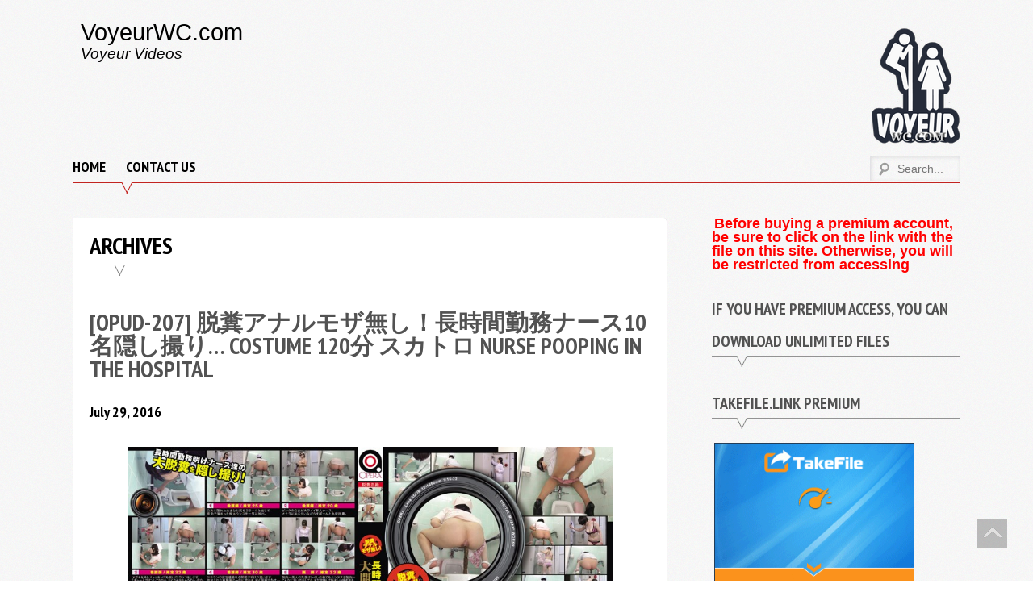

--- FILE ---
content_type: text/html; charset=UTF-8
request_url: https://voyeurwc.com/2016/07
body_size: 20933
content:

<!DOCTYPE html>
<html lang="en-GB">
<head>
	<meta charset="UTF-8" />
	<title>July, 2016 | VoyeurWC.com</title>
	<meta name="viewport" content="width=device-width">    
	<link rel="profile" href="http://gmpg.org/xfn/11" />
	<link rel="pingback" href="https://voyeurwc.com/xmlrpc.php">
	<title>July | 2016 | VoyeurWC.comVoyeurWC.com</title>
        <!--[if IE]>
        <script src="https://voyeurwc.com/wp-content/themes/supernova/js/html5.js" type="text/javascript"></script>
        <![endif]-->
    	
<!-- All in One SEO Pack 2.4 by Michael Torbert of Semper Fi Web Design[76,121] -->
<meta name="keywords"  content="toilet,toilet hidden camera,shit,toilet shitting,shitting girls,pooping,voyeur pooping,nurses pooping,pooping-costume,pooping-voyeur,toilet-spycam,woman shitting,home pooping,amateur pooping,beautiful girl pooping,enema,pooping girls,masturbation  pooping,big turd,blonde pooping,pissing toilet,uncensored-pissing,hidden cams toilet,voyeur wc,girls squat toilet,public toilet hidden cam,public toilet,toilet spycam,pissing voyeur,pooping forest,pooping at the sea,pooping selfies,shitting,girls defecate,ff-100,jade scat,showerroom spycam,mixed shower,shower spy cameras,public sauna spycam,aquapark spycam,bath spycam,hidden camera public shower,06 spy camera swimming pool shower,spy camera fitness club shower,showerroom-public,lesbian pooping,lesbian enema,young pooping,beautiful pooping,scat-lesbian,ff-116" />
<meta name="robots" content="noindex,follow" />

<link rel="canonical" href="https://voyeurwc.com/2016/07" />
<!-- /all in one seo pack -->
<link rel="alternate" type="application/rss+xml" title="VoyeurWC.com &raquo; Feed" href="https://voyeurwc.com/feed" />
<link rel="alternate" type="application/rss+xml" title="VoyeurWC.com &raquo; Comments Feed" href="https://voyeurwc.com/comments/feed" />
		<script type="text/javascript">
			window._wpemojiSettings = {"baseUrl":"https:\/\/s.w.org\/images\/core\/emoji\/72x72\/","ext":".png","source":{"concatemoji":"https:\/\/voyeurwc.com\/wp-includes\/js\/wp-emoji-release.min.js?ver=4.3.34"}};
			!function(e,n,t){var a;function o(e){var t=n.createElement("canvas"),a=t.getContext&&t.getContext("2d");return!(!a||!a.fillText)&&(a.textBaseline="top",a.font="600 32px Arial","flag"===e?(a.fillText(String.fromCharCode(55356,56812,55356,56807),0,0),3e3<t.toDataURL().length):(a.fillText(String.fromCharCode(55357,56835),0,0),0!==a.getImageData(16,16,1,1).data[0]))}function i(e){var t=n.createElement("script");t.src=e,t.type="text/javascript",n.getElementsByTagName("head")[0].appendChild(t)}t.supports={simple:o("simple"),flag:o("flag")},t.DOMReady=!1,t.readyCallback=function(){t.DOMReady=!0},t.supports.simple&&t.supports.flag||(a=function(){t.readyCallback()},n.addEventListener?(n.addEventListener("DOMContentLoaded",a,!1),e.addEventListener("load",a,!1)):(e.attachEvent("onload",a),n.attachEvent("onreadystatechange",function(){"complete"===n.readyState&&t.readyCallback()})),(a=t.source||{}).concatemoji?i(a.concatemoji):a.wpemoji&&a.twemoji&&(i(a.twemoji),i(a.wpemoji)))}(window,document,window._wpemojiSettings);
		</script>
		<style type="text/css">
img.wp-smiley,
img.emoji {
	display: inline !important;
	border: none !important;
	box-shadow: none !important;
	height: 1em !important;
	width: 1em !important;
	margin: 0 .07em !important;
	vertical-align: -0.1em !important;
	background: none !important;
	padding: 0 !important;
}
</style>
	<style type="text/css">
	.wp-pagenavi{float:left !important; }
	</style>
  <link rel='stylesheet' id='contact-form-7-css'  href='https://voyeurwc.com/wp-content/plugins/contact-form-7/includes/css/styles.css?ver=4.4.2' type='text/css' media='all' />
<link rel='stylesheet' id='wordpress-popular-posts-css-css'  href='https://voyeurwc.com/wp-content/plugins/wordpress-popular-posts/public/css/wpp.css?ver=4.0.13' type='text/css' media='all' />
<link rel='stylesheet' id='main_style-css'  href='https://voyeurwc.com/wp-content/themes/supernova/style.css?ver=1.6.0' type='text/css' media='all' />
<link rel='stylesheet' id='red_style-css'  href='https://voyeurwc.com/wp-content/themes/supernova/css/colors/red.css?ver=1.6.0' type='text/css' media='all' />
<link rel='stylesheet' id='supernova_mediaquery-css'  href='https://voyeurwc.com/wp-content/themes/supernova/css/mediaquery.css?ver=1.6.0' type='text/css' media='all' />
<link rel='stylesheet' id='slb_core-css'  href='https://voyeurwc.com/wp-content/plugins/simple-lightbox/client/css/app.css?ver=2.5.2' type='text/css' media='all' />
<link rel='stylesheet' id='addtoany-css'  href='https://voyeurwc.com/wp-content/plugins/add-to-any/addtoany.min.css?ver=1.15' type='text/css' media='all' />
<link rel='stylesheet' id='googleFontsSans-css'  href='https://fonts.googleapis.com/css?family=PT+Sans+Narrow%3A700&#038;ver=4.3.34' type='text/css' media='all' />
<link rel='stylesheet' id='wp-pagenavi-style-css'  href='https://voyeurwc.com/wp-content/plugins/wp-pagenavi-style/css/css3_black.css?ver=1.0' type='text/css' media='all' />
<script type='text/javascript' src='https://voyeurwc.com/wp-includes/js/jquery/jquery.js?ver=1.11.3'></script>
<script type='text/javascript' src='https://voyeurwc.com/wp-includes/js/jquery/jquery-migrate.min.js?ver=1.2.1'></script>
<script type='text/javascript' src='https://voyeurwc.com/wp-content/plugins/add-to-any/addtoany.min.js?ver=1.1'></script>
<link rel="EditURI" type="application/rsd+xml" title="RSD" href="https://voyeurwc.com/xmlrpc.php?rsd" />
<link rel="wlwmanifest" type="application/wlwmanifest+xml" href="https://voyeurwc.com/wp-includes/wlwmanifest.xml" /> 

<script data-cfasync="false">
window.a2a_config=window.a2a_config||{};a2a_config.callbacks=[];a2a_config.overlays=[];a2a_config.templates={};a2a_localize = {
	Share: "Share",
	Save: "Save",
	Subscribe: "Subscribe",
	Email: "Email",
	Bookmark: "Bookmark",
	ShowAll: "Show All",
	ShowLess: "Show less",
	FindServices: "Find service(s)",
	FindAnyServiceToAddTo: "Instantly find any service to add to",
	PoweredBy: "Powered by",
	ShareViaEmail: "Share via email",
	SubscribeViaEmail: "Subscribe via email",
	BookmarkInYourBrowser: "Bookmark in your browser",
	BookmarkInstructions: "Press Ctrl+D or \u2318+D to bookmark this page",
	AddToYourFavorites: "Add to your favourites",
	SendFromWebOrProgram: "Send from any email address or email program",
	EmailProgram: "Email program",
	More: "More&#8230;",
	ThanksForSharing: "Thanks for sharing!",
	ThanksForFollowing: "Thanks for following!"
};

(function(d,s,a,b){a=d.createElement(s);b=d.getElementsByTagName(s)[0];a.async=1;a.src="https://static.addtoany.com/menu/page.js";b.parentNode.insertBefore(a,b);})(document,"script");
</script>
	<link rel="stylesheet" href="https://voyeurwc.com/wp-content/plugins/shutter-reloaded-plus/shutter-reloaded.css" type="text/css" media="screen" />
	<meta name="robots" content="noindex, follow" />
	<style type="text/css">
	 .wp-pagenavi
	{
		font-size:12px !important;
	}
	</style>
	<style>@media only screen and (min-width: 920px) {body{min-width:1100px;} }#wrapper, #footer, #top_most, .wrapper{width:1100px;}#sidebar{width:28%!Important;}#content{width:67%;}.header_nav{max-width:90%;padding-bottom: 5px;} 
            .top_search_box {left: -187px;}#content .entry p, #sidebar a, #sidebar p, #sidebar, #sidebar lable,#sidebar .supernova_tabber_contents h4, #footer .supernova_tabber_contents h4, body{font-family:'Palatino Linotype', 'Book Antiqua', Palatino, serif!Important;}#header_title h1{font-size:2.9em !important ;}#header_title p{font-size:1.9em !important ;}#sidebar .widget h3{font-size:2em;}#footer_wrapper{background:#000000;}#footer_wrapper{background:url('http://fetishextreme.net/wp-content/themes/supernova/images/black.png');}#footer #footer_left_part span, #footer #footer_left_part a, #footer .widget, #footer a, #footer p, #footer pre, #footer span, #footer i, #footer a.rsswidget{color:#CCCCCC !important;}#footer .widget h3{color:#FFFFFF;}#sidebar .widget h3{color:#525252;}</style><link rel="shortcut icon" href="http://fetishextreme.net/wp-content/uploads/2015/03/favicon2.ico"><script></script><style type="text/css" id="custom-background-css">
body.custom-background { background-image: url('https://voyeurwc.com/wp-content/themes/supernova/images/background.png'); background-repeat: repeat; background-position: top left; background-attachment: scroll; }
</style>
<link rel="icon" href="https://voyeurwc.com/wp-content/uploads/2024/03/favicon_galka.png" sizes="32x32" />
<link rel="icon" href="https://voyeurwc.com/wp-content/uploads/2024/03/favicon_galka.png" sizes="192x192" />
<link rel="apple-touch-icon-precomposed" href="https://voyeurwc.com/wp-content/uploads/2024/03/favicon_galka.png">
<meta name="msapplication-TileImage" content="https://voyeurwc.com/wp-content/uploads/2024/03/favicon_galka.png">
</head>

<body class="archive date custom-background" >
      
        

<div id="media_nav">
    <div class="media_left" title="Browse Menu"></div>
    <div class="media_search">
<form action="https://voyeurwc.com/" class="searchform" method="get">
    <div>
        <input type="text" placeholder="Search..." name="s" class="supernova_search search_input supernova-input" value="" />        
        <input type="submit" value="" class="searchsubmit" />
    </div>
</form></div>
    <div class="media_right" title="Browse Menu"></div>
    <div class="clearfix"></div>
</div>



    
<div id="wrapper">
    <header id="header_wrapper">
         <div id="title_wrapper">
            <div id="header_title" rel="home">
                                <h1 class="site-title"><a href="https://voyeurwc.com//">VoyeurWC.com</a></h1>                
                <p class="site-description">Voyeur Videos</p>                
            </div><!--header_title -->
            
            <div id="header_widgets"><div id="text-4" class="widget widget_text">			<div class="textwidget"><a href="https://voyeurwc.com"><img class="alignnone size-full wp-image-18404" src="https://voyeurwc.com/wp-content/uploads/2024/04/VoyeurWC.png"/></a></div>
		</div><div class="clerfix"></div></div>                                     <div class="clearfix"></div>
        </div><!--title_wrapper -->
    </header><!--header_wrapper ENDS -->

    <nav id="nav_wrapper" role="navigation">        
        <div id="nav">
            <div class="menu-main-container"><ul id="menu-main" class="menu"><li id="menu-item-10" class="menu-item menu-item-type-custom menu-item-object-custom menu-item-10"><a href="/">Home</a></li>
<li id="menu-item-9" class="menu-item menu-item-type-post_type menu-item-object-page menu-item-9"><a href="https://voyeurwc.com/contact-us">Contact Us</a></li>
</ul></div>     
        </div>
            <span class="media_right_close" title="close"></span>
                    <div id="nav_search">
                
<form action="https://voyeurwc.com/" class="searchform" method="get">
    <div>
        <input type="text" placeholder="Search..." name="s" class="supernova_search search_input supernova-input" value="" />        
        <input type="submit" value="" class="searchsubmit" />
    </div>
</form>            </div><!--search form -->  
                            <div class="clearfix"></div>                                                            
    </nav><!--nav_wrapper ENDS -->    

		
	<div id="content_wrapper">
    	<div id="content">
        	<section class="main_content">
		
 			
							<h1 class="archive_title">Archives</h1>            
			
			
<div class="cat_post_nav">
        <div class="next_prev_posts">
        <div class="next-posts"></div>
        <div class="prev-posts"></div>
    </div>
</div>
    <article class="listing_post_article post-3163 post type-post status-publish format-standard hentry category-toilet category-toilet-shit tag-pooping-costume tag-pooping-voyeur tag-toilet-spycam" id="post-3163" >
        <h2 class="post_title entry-title" ><a href="https://voyeurwc.com/opud-207-%e8%84%b1%e7%b3%9e%e3%82%a2%e3%83%8a%e3%83%ab%e3%83%a2%e3%82%b6%e7%84%a1%e3%81%97%ef%bc%81%e9%95%b7%e6%99%82%e9%96%93%e5%8b%a4%e5%8b%99%e3%83%8a%e3%83%bc%e3%82%b910%e5%90%8d%e9%9a%a0.html" rel="bookmark">[OPUD-207] 脱糞アナルモザ無し！長時間勤務ナース10名隠し撮り&#8230; Costume 120分 スカトロ Nurse Pooping in the hospital</a></h2><br>
<h4>July 29, 2016</h4>
<br>
        <div class="entry listing_post_div">
            <a class="listing_thumb_link" href="https://voyeurwc.com/opud-207-%e8%84%b1%e7%b3%9e%e3%82%a2%e3%83%8a%e3%83%ab%e3%83%a2%e3%82%b6%e7%84%a1%e3%81%97%ef%bc%81%e9%95%b7%e6%99%82%e9%96%93%e5%8b%a4%e5%8b%99%e3%83%8a%e3%83%bc%e3%82%b910%e5%90%8d%e9%9a%a0.html"></a>
                <div class="entry-summary">
                    <p><a href="https://voyeurwc.com/wp-content/uploads/2016/07/image-OPUD-207.jpg" rel="attachment" data-slb-active="1" data-slb-asset="1440386031" data-slb-internal="0" data-slb-group="3163"><a href="https://voyeurwc.com/opud-207-%e8%84%b1%e7%b3%9e%e3%82%a2%e3%83%8a%e3%83%ab%e3%83%a2%e3%82%b6%e7%84%a1%e3%81%97%ef%bc%81%e9%95%b7%e6%99%82%e9%96%93%e5%8b%a4%e5%8b%99%e3%83%8a%e3%83%bc%e3%82%b910%e5%90%8d%e9%9a%a0.html"><img class="aligncenter" src="https://voyeurwc.com/wp-content/uploads/2016/07/image-OPUD-207.jpg" alt="[OPUD-207] 脱糞アナルモザ無し！長時間勤務ナース10名隠し撮り... Costume 120分 スカトロ Nurse Pooping in the hospital" width="600" height="536" /></a></a></p>
<p style="text-align: center;"><a href="https://voyeurwc.com/wp-content/uploads/2016/07/OPUD-207a.jpg" rel="attachment wp-att-3164" data-slb-active="1" data-slb-asset="306093244" data-slb-internal="0" data-slb-group="3163"><img class="aligncenter wp-image-3164 size-full" src="https://voyeurwc.com/wp-content/uploads/2016/07/OPUD-207a.jpg" alt="[OPUD-207] 脱糞アナルモザ無し！長時間勤務ナース10名隠し撮り... Costume 120分 スカトロ Nurse Pooping in the hospital" width="500" height="355" /></a></p>
<p style="text-align: center;"><a href="https://voyeurwc.com/wp-content/uploads/2016/07/OPUD-207b.jpg" rel="attachment wp-att-3165" data-slb-active="1" data-slb-asset="2007740123" data-slb-internal="0" data-slb-group="3163"><img class="aligncenter wp-image-3165 size-full" src="https://voyeurwc.com/wp-content/uploads/2016/07/OPUD-207b.jpg" alt="[OPUD-207] 脱糞アナルモザ無し！長時間勤務ナース10名隠し撮り... Costume 120分 スカトロ Nurse Pooping in the hospital" width="500" height="309" /></a></p>
<p style="text-align: center;"><a href="https://voyeurwc.com/wp-content/uploads/2016/07/OPUD-207c.jpg" rel="attachment wp-att-3166" data-slb-active="1" data-slb-asset="1413502385" data-slb-internal="0" data-slb-group="3163"><img class="aligncenter wp-image-3166 size-full" src="https://voyeurwc.com/wp-content/uploads/2016/07/OPUD-207c.jpg" alt="[OPUD-207] 脱糞アナルモザ無し！長時間勤務ナース10名隠し撮り... Costume 120分 スカトロ Nurse Pooping in the hospital" width="327" height="500" /></a></p>
<p style="text-align: center;"><a href="https://voyeurwc.com/wp-content/uploads/2016/07/OPUD-207d.jpg" rel="attachment wp-att-3167" data-slb-active="1" data-slb-asset="571095557" data-slb-internal="0" data-slb-group="3163"><img class="aligncenter wp-image-3167 size-full" src="https://voyeurwc.com/wp-content/uploads/2016/07/OPUD-207d.jpg" alt="[OPUD-207] 脱糞アナルモザ無し！長時間勤務ナース10名隠し撮り... Costume 120分 スカトロ Nurse Pooping in the hospital" width="500" height="359" /></a> <a href="https://voyeurwc.com/opud-207-%e8%84%b1%e7%b3%9e%e3%82%a2%e3%83%8a%e3%83%ab%e3%83%a2%e3%82%b6%e7%84%a1%e3%81%97%ef%bc%81%e9%95%b7%e6%99%82%e9%96%93%e5%8b%a4%e5%8b%99%e3%83%8a%e3%83%bc%e3%82%b910%e5%90%8d%e9%9a%a0.html#more-3163" class="more-link">Read more &raquo;</a></p>
<div class="addtoany_share_save_container addtoany_content addtoany_content_bottom"><div class="a2a_kit a2a_kit_size_16 addtoany_list" data-a2a-url="https://voyeurwc.com/opud-207-%e8%84%b1%e7%b3%9e%e3%82%a2%e3%83%8a%e3%83%ab%e3%83%a2%e3%82%b6%e7%84%a1%e3%81%97%ef%bc%81%e9%95%b7%e6%99%82%e9%96%93%e5%8b%a4%e5%8b%99%e3%83%8a%e3%83%bc%e3%82%b910%e5%90%8d%e9%9a%a0.html" data-a2a-title="[OPUD-207] 脱糞アナルモザ無し！長時間勤務ナース10名隠し撮り… Costume 120分 スカトロ Nurse Pooping in the hospital"><a class="a2a_button_facebook" href="https://www.addtoany.com/add_to/facebook?linkurl=https%3A%2F%2Fvoyeurwc.com%2Fopud-207-%25e8%2584%25b1%25e7%25b3%259e%25e3%2582%25a2%25e3%2583%258a%25e3%2583%25ab%25e3%2583%25a2%25e3%2582%25b6%25e7%2584%25a1%25e3%2581%2597%25ef%25bc%2581%25e9%2595%25b7%25e6%2599%2582%25e9%2596%2593%25e5%258b%25a4%25e5%258b%2599%25e3%2583%258a%25e3%2583%25bc%25e3%2582%25b910%25e5%2590%258d%25e9%259a%25a0.html&amp;linkname=%5BOPUD-207%5D%20%E8%84%B1%E7%B3%9E%E3%82%A2%E3%83%8A%E3%83%AB%E3%83%A2%E3%82%B6%E7%84%A1%E3%81%97%EF%BC%81%E9%95%B7%E6%99%82%E9%96%93%E5%8B%A4%E5%8B%99%E3%83%8A%E3%83%BC%E3%82%B910%E5%90%8D%E9%9A%A0%E3%81%97%E6%92%AE%E3%82%8A%E2%80%A6%20Costume%20120%E5%88%86%20%E3%82%B9%E3%82%AB%E3%83%88%E3%83%AD%20Nurse%20Pooping%20in%20the%20hospital" title="Facebook" rel="nofollow noopener" target="_blank"></a><a class="a2a_button_twitter" href="https://www.addtoany.com/add_to/twitter?linkurl=https%3A%2F%2Fvoyeurwc.com%2Fopud-207-%25e8%2584%25b1%25e7%25b3%259e%25e3%2582%25a2%25e3%2583%258a%25e3%2583%25ab%25e3%2583%25a2%25e3%2582%25b6%25e7%2584%25a1%25e3%2581%2597%25ef%25bc%2581%25e9%2595%25b7%25e6%2599%2582%25e9%2596%2593%25e5%258b%25a4%25e5%258b%2599%25e3%2583%258a%25e3%2583%25bc%25e3%2582%25b910%25e5%2590%258d%25e9%259a%25a0.html&amp;linkname=%5BOPUD-207%5D%20%E8%84%B1%E7%B3%9E%E3%82%A2%E3%83%8A%E3%83%AB%E3%83%A2%E3%82%B6%E7%84%A1%E3%81%97%EF%BC%81%E9%95%B7%E6%99%82%E9%96%93%E5%8B%A4%E5%8B%99%E3%83%8A%E3%83%BC%E3%82%B910%E5%90%8D%E9%9A%A0%E3%81%97%E6%92%AE%E3%82%8A%E2%80%A6%20Costume%20120%E5%88%86%20%E3%82%B9%E3%82%AB%E3%83%88%E3%83%AD%20Nurse%20Pooping%20in%20the%20hospital" title="Twitter" rel="nofollow noopener" target="_blank"></a><a class="a2a_dd addtoany_share_save addtoany_share" href="https://www.addtoany.com/share"><img src="https://static.addtoany.com/buttons/share_save_120_16.png" alt="Share"></a></div></div>                </div>  
<h5>Labels: <a href="https://voyeurwc.com/tag/pooping-costume" rel="tag">Pooping-Costume</a>, <a href="https://voyeurwc.com/tag/pooping-voyeur" rel="tag">Pooping-Voyeur</a>, <a href="https://voyeurwc.com/tag/toilet-spycam" rel="tag">Toilet-SpyCam</a></h5> 
          
            <div class="clearfix"></div>
        </div><!--entry -->
        <div class="postmetadata"><div class="meta"><span class="left_meta"><ul><li><span class="meta_date"><time class="entry-date updated fa-clock-o" datetime="July 29, 2016" >July 29, 2016</time></span></li><li class="leave_comment fa-comments"><span><span class="comments-link"></span></span></li></ul></span><span class="social_black"></span></div></div>    </article>
        <article class="listing_post_article post-3155 post type-post status-publish format-standard hentry category-pooping tag-pooping" id="post-3155" >
        <h2 class="post_title entry-title" ><a href="https://voyeurwc.com/a-cute-sexy-girl-doing-enema-and-pooping-cutie-nadia-pooping-04.html" rel="bookmark">A cute sexy girl doing enema and pooping (Cutie Nadia Pooping 04)</a></h2><br>
<h4>July 26, 2016</h4>
<br>
        <div class="entry listing_post_div">
            <a class="listing_thumb_link" href="https://voyeurwc.com/a-cute-sexy-girl-doing-enema-and-pooping-cutie-nadia-pooping-04.html"></a>
                <div class="entry-summary">
                    <p style="text-align: center;"><a href="https://voyeurwc.com/wp-content/uploads/2016/07/CutieNadiaPooping04a.jpg" rel="attachment wp-att-3156" data-slb-active="1" data-slb-asset="867009489" data-slb-internal="0" data-slb-group="3155"><a href="https://voyeurwc.com/a-cute-sexy-girl-doing-enema-and-pooping-cutie-nadia-pooping-04.html"><img class="aligncenter wp-image-3156 size-full" src="https://voyeurwc.com/wp-content/uploads/2016/07/CutieNadiaPooping04a.jpg" alt="A cute sexy girl doing enema and pooping (Cutie Nadia Pooping 04)" width="480" height="360" /></a></a></p>
<p style="text-align: center;"><a href="https://voyeurwc.com/wp-content/uploads/2016/07/CutieNadiaPooping04b.jpg" rel="attachment wp-att-3157" data-slb-active="1" data-slb-asset="807978613" data-slb-internal="0" data-slb-group="3155"><img class="aligncenter wp-image-3157 size-full" src="https://voyeurwc.com/wp-content/uploads/2016/07/CutieNadiaPooping04b.jpg" alt="A cute sexy girl doing enema and pooping (Cutie Nadia Pooping 04)" width="480" height="360" /></a></p>
<p style="text-align: center;"><a href="https://voyeurwc.com/wp-content/uploads/2016/07/CutieNadiaPooping04c.jpg" rel="attachment wp-att-3158" data-slb-active="1" data-slb-asset="444239113" data-slb-internal="0" data-slb-group="3155"><img class="aligncenter wp-image-3158 size-full" src="https://voyeurwc.com/wp-content/uploads/2016/07/CutieNadiaPooping04c.jpg" alt="A cute sexy girl doing enema and pooping (Cutie Nadia Pooping 04)" width="480" height="360" /></a> <a href="https://voyeurwc.com/a-cute-sexy-girl-doing-enema-and-pooping-cutie-nadia-pooping-04.html#more-3155" class="more-link">Read more &raquo;</a></p>
<div class="addtoany_share_save_container addtoany_content addtoany_content_bottom"><div class="a2a_kit a2a_kit_size_16 addtoany_list" data-a2a-url="https://voyeurwc.com/a-cute-sexy-girl-doing-enema-and-pooping-cutie-nadia-pooping-04.html" data-a2a-title="A cute sexy girl doing enema and pooping (Cutie Nadia Pooping 04)"><a class="a2a_button_facebook" href="https://www.addtoany.com/add_to/facebook?linkurl=https%3A%2F%2Fvoyeurwc.com%2Fa-cute-sexy-girl-doing-enema-and-pooping-cutie-nadia-pooping-04.html&amp;linkname=A%20cute%20sexy%20girl%20doing%20enema%20and%20pooping%20%28Cutie%20Nadia%20Pooping%2004%29" title="Facebook" rel="nofollow noopener" target="_blank"></a><a class="a2a_button_twitter" href="https://www.addtoany.com/add_to/twitter?linkurl=https%3A%2F%2Fvoyeurwc.com%2Fa-cute-sexy-girl-doing-enema-and-pooping-cutie-nadia-pooping-04.html&amp;linkname=A%20cute%20sexy%20girl%20doing%20enema%20and%20pooping%20%28Cutie%20Nadia%20Pooping%2004%29" title="Twitter" rel="nofollow noopener" target="_blank"></a><a class="a2a_dd addtoany_share_save addtoany_share" href="https://www.addtoany.com/share"><img src="https://static.addtoany.com/buttons/share_save_120_16.png" alt="Share"></a></div></div>                </div>  
<h5>Labels: <a href="https://voyeurwc.com/tag/pooping" rel="tag">Pooping</a></h5> 
          
            <div class="clearfix"></div>
        </div><!--entry -->
        <div class="postmetadata"><div class="meta"><span class="left_meta"><ul><li><span class="meta_date"><time class="entry-date updated fa-clock-o" datetime="July 26, 2016" >July 26, 2016</time></span></li><li class="leave_comment fa-comments"><span><span class="comments-link"></span></span></li></ul></span><span class="social_black"></span></div></div>    </article>
        <article class="listing_post_article post-3146 post type-post status-publish format-standard hentry category-pooping tag-pooping" id="post-3146" >
        <h2 class="post_title entry-title" ><a href="https://voyeurwc.com/cute-blonde-urinated-defecated-and-masturbated-compilation-of-hot-girls-that-are-shitting-in-different-positions-and-places-pooping-fetishextreme-129-133.html" rel="bookmark">Cute blonde urinated, defecated and masturbated. (Compilation of hot girls that are shitting in different positions and places. Pooping fetishextreme 129-133)</a></h2><br>
<h4>July 21, 2016</h4>
<br>
        <div class="entry listing_post_div">
            <a class="listing_thumb_link" href="https://voyeurwc.com/cute-blonde-urinated-defecated-and-masturbated-compilation-of-hot-girls-that-are-shitting-in-different-positions-and-places-pooping-fetishextreme-129-133.html"></a>
                <div class="entry-summary">
                    <p style="text-align: center;"><a href="https://voyeurwc.com/wp-content/uploads/2016/07/PooFE129-133a.jpg" rel="attachment wp-att-3147" data-slb-active="1" data-slb-asset="1202996036" data-slb-internal="0" data-slb-group="3146"><a href="https://voyeurwc.com/cute-blonde-urinated-defecated-and-masturbated-compilation-of-hot-girls-that-are-shitting-in-different-positions-and-places-pooping-fetishextreme-129-133.html"><img class="aligncenter wp-image-3147 size-full" src="https://voyeurwc.com/wp-content/uploads/2016/07/PooFE129-133a.jpg" alt="Cute blonde urinated, defecated and masturbated. (Compilation of hot girls that are shitting in different positions and places. Pooping fetishextreme 129-133)" width="600" height="404" /></a></a></p>
<p style="text-align: center;"><a href="https://voyeurwc.com/wp-content/uploads/2016/07/PooFE129-133b.jpg" rel="attachment wp-att-3148" data-slb-active="1" data-slb-asset="1197210477" data-slb-internal="0" data-slb-group="3146"><img class="aligncenter wp-image-3148 size-full" src="https://voyeurwc.com/wp-content/uploads/2016/07/PooFE129-133b.jpg" alt="Cute blonde urinated, defecated and masturbated. (Compilation of hot girls that are shitting in different positions and places. Pooping fetishextreme 129-133)" width="600" height="511" /></a></p>
<p style="text-align: center;"><a href="https://voyeurwc.com/wp-content/uploads/2016/07/PooFE129-133c.jpg" rel="attachment wp-att-3149" data-slb-active="1" data-slb-asset="1595966880" data-slb-internal="0" data-slb-group="3146"><img class="aligncenter wp-image-3149 size-full" src="https://voyeurwc.com/wp-content/uploads/2016/07/PooFE129-133c.jpg" alt="Cute blonde urinated, defecated and masturbated. (Compilation of hot girls that are shitting in different positions and places. Pooping fetishextreme 129-133)" width="600" height="379" /></a></p>
<p style="text-align: center;"><a href="https://voyeurwc.com/wp-content/uploads/2016/07/PooFE129-133d.jpg" rel="attachment wp-att-3150" data-slb-active="1" data-slb-asset="1479683014" data-slb-internal="0" data-slb-group="3146"><img class="aligncenter wp-image-3150 size-full" src="https://voyeurwc.com/wp-content/uploads/2016/07/PooFE129-133d.jpg" alt="Cute blonde urinated, defecated and masturbated. (Compilation of hot girls that are shitting in different positions and places. Pooping fetishextreme 129-133)" width="600" height="408" /></a></p>
<p style="text-align: center;"><a href="https://voyeurwc.com/wp-content/uploads/2016/07/PooFE129-133e.jpg" rel="attachment wp-att-3151" data-slb-active="1" data-slb-asset="1927107979" data-slb-internal="0" data-slb-group="3146"><img class="aligncenter wp-image-3151 size-full" src="https://voyeurwc.com/wp-content/uploads/2016/07/PooFE129-133e.jpg" alt="Cute blonde urinated, defecated and masturbated. (Compilation of hot girls that are shitting in different positions and places. Pooping fetishextreme 129-133)" width="416" height="600" /></a> <a href="https://voyeurwc.com/cute-blonde-urinated-defecated-and-masturbated-compilation-of-hot-girls-that-are-shitting-in-different-positions-and-places-pooping-fetishextreme-129-133.html#more-3146" class="more-link">Read more &raquo;</a></p>
<div class="addtoany_share_save_container addtoany_content addtoany_content_bottom"><div class="a2a_kit a2a_kit_size_16 addtoany_list" data-a2a-url="https://voyeurwc.com/cute-blonde-urinated-defecated-and-masturbated-compilation-of-hot-girls-that-are-shitting-in-different-positions-and-places-pooping-fetishextreme-129-133.html" data-a2a-title="Cute blonde urinated, defecated and masturbated. (Compilation of hot girls that are shitting in different positions and places. Pooping fetishextreme 129-133)"><a class="a2a_button_facebook" href="https://www.addtoany.com/add_to/facebook?linkurl=https%3A%2F%2Fvoyeurwc.com%2Fcute-blonde-urinated-defecated-and-masturbated-compilation-of-hot-girls-that-are-shitting-in-different-positions-and-places-pooping-fetishextreme-129-133.html&amp;linkname=Cute%20blonde%20urinated%2C%20defecated%20and%20masturbated.%20%28Compilation%20of%20hot%20girls%20that%20are%20shitting%20in%20different%20positions%20and%20places.%20Pooping%20fetishextreme%20129-133%29" title="Facebook" rel="nofollow noopener" target="_blank"></a><a class="a2a_button_twitter" href="https://www.addtoany.com/add_to/twitter?linkurl=https%3A%2F%2Fvoyeurwc.com%2Fcute-blonde-urinated-defecated-and-masturbated-compilation-of-hot-girls-that-are-shitting-in-different-positions-and-places-pooping-fetishextreme-129-133.html&amp;linkname=Cute%20blonde%20urinated%2C%20defecated%20and%20masturbated.%20%28Compilation%20of%20hot%20girls%20that%20are%20shitting%20in%20different%20positions%20and%20places.%20Pooping%20fetishextreme%20129-133%29" title="Twitter" rel="nofollow noopener" target="_blank"></a><a class="a2a_dd addtoany_share_save addtoany_share" href="https://www.addtoany.com/share"><img src="https://static.addtoany.com/buttons/share_save_120_16.png" alt="Share"></a></div></div>                </div>  
<h5>Labels: <a href="https://voyeurwc.com/tag/pooping" rel="tag">Pooping</a></h5> 
          
            <div class="clearfix"></div>
        </div><!--entry -->
        <div class="postmetadata"><div class="meta"><span class="left_meta"><ul><li><span class="meta_date"><time class="entry-date updated fa-clock-o" datetime="July 21, 2016" >July 21, 2016</time></span></li><li class="leave_comment fa-comments"><span><span class="comments-link"></span></span></li></ul></span><span class="social_black"></span></div></div>    </article>
        <article class="listing_post_article post-14134 post type-post status-publish format-standard hentry category-toilet tag-toilet-spycam" id="post-14134" >
        <h2 class="post_title entry-title" ><a href="https://voyeurwc.com/voyeur-wc-100301-31-spycam-catches-unsuspecting-girls-using-office-toilet.html" rel="bookmark">Voyeur WC 100301-31 (Spycam catches unsuspecting girls using office toilet)</a></h2><br>
<h4>July 16, 2016</h4>
<br>
        <div class="entry listing_post_div">
            <a class="listing_thumb_link" href="https://voyeurwc.com/voyeur-wc-100301-31-spycam-catches-unsuspecting-girls-using-office-toilet.html"></a>
                <div class="entry-summary">
                    <div class="separator" style="clear: both; text-align: center;"><a href="https://blogger.googleusercontent.com/img/b/R29vZ2xl/AVvXsEjiNbY0Si0bFGRe0vk96uOgbi4lIf_fnNHXDPHwM5-3UlIjuLAsJvwbQ9ooCrhbl01p31orXa2fFMqptIA3kEpBET6iv1lzp8SjP3CHnSOYFhEBZu73EYbu4H_HdhTfs76W6Nb9wY9PfOMnlOk1ppEjQKbdjlM4ZfKgDQBtGfZ235E7F1FeIqNqSPLmGlWL/s500/VR_WC_100301-31_2k.jpg" style="margin-left: 1em; margin-right: 1em;" data-slb-active="1" data-slb-asset="1313579285" data-slb-group="14134"><a href="https://voyeurwc.com/voyeur-wc-100301-31-spycam-catches-unsuspecting-girls-using-office-toilet.html"><img style="cursor: move;" src="https://blogger.googleusercontent.com/img/b/R29vZ2xl/AVvXsEjiNbY0Si0bFGRe0vk96uOgbi4lIf_fnNHXDPHwM5-3UlIjuLAsJvwbQ9ooCrhbl01p31orXa2fFMqptIA3kEpBET6iv1lzp8SjP3CHnSOYFhEBZu73EYbu4H_HdhTfs76W6Nb9wY9PfOMnlOk1ppEjQKbdjlM4ZfKgDQBtGfZ235E7F1FeIqNqSPLmGlWL/s16000/VR_WC_100301-31_2k.jpg" alt="Voyeur WC 100301-31 (Spycam catches unsuspecting girls using office toilet)" border="0" data-original-height="500" data-original-width="330" /></a></a></div>
<p>&nbsp;</p>
<div class="separator" style="clear: both; text-align: center;"><a href="https://blogger.googleusercontent.com/img/b/R29vZ2xl/AVvXsEiYXnT1phn256A3KjGOLv3ZQpmdO0Nqqdz0US1_KncFVSICIPS5E6bNheRBfVbyqIseOqPyvHjbnEt6ltVSZ6y_FynPCI6tueBOxlVVoDJm7Skbc_zeeCLCnAVL78sKEMgGJe4cJYdGb8Y7fnTupcg30G3RypzM2rs_Y3MDxst5-QLZbumzW56UrNhrXXUh/s500/VR_WC_100301-31_2ka.jpg" style="margin-left: 1em; margin-right: 1em;" data-slb-active="1" data-slb-asset="814530554" data-slb-group="14134"><img style="cursor: move;" src="https://blogger.googleusercontent.com/img/b/R29vZ2xl/AVvXsEiYXnT1phn256A3KjGOLv3ZQpmdO0Nqqdz0US1_KncFVSICIPS5E6bNheRBfVbyqIseOqPyvHjbnEt6ltVSZ6y_FynPCI6tueBOxlVVoDJm7Skbc_zeeCLCnAVL78sKEMgGJe4cJYdGb8Y7fnTupcg30G3RypzM2rs_Y3MDxst5-QLZbumzW56UrNhrXXUh/s16000/VR_WC_100301-31_2ka.jpg" alt="Voyeur WC 100301-31 (Spycam catches unsuspecting girls using office toilet)" border="0" data-original-height="500" data-original-width="329" /></a></div>
<p>&nbsp;</p>
<div class="separator" style="clear: both; text-align: center;"><a href="https://blogger.googleusercontent.com/img/b/R29vZ2xl/AVvXsEhgiHqR3Zww8ZxH53TVY4jI04STzFx4cBXuH8UBl24hzbsFiIwOdd9P9m1Hrawg7HqowulGFFuCXviU71dqv4goIkLfqoQtsksiaePFzRhl7YIlXE03lgpujl9rPzDHvegbLmx1Ir7EfkUG-9WR-t8dKy9USMxn06y_JB6mn6Us_rxB0jstLFuY1t93STqq/s500/VR_WC_100301-31_2kb.jpg" style="margin-left: 1em; margin-right: 1em;" data-slb-active="1" data-slb-asset="1797983113" data-slb-group="14134"><img style="cursor: move;" src="https://blogger.googleusercontent.com/img/b/R29vZ2xl/AVvXsEhgiHqR3Zww8ZxH53TVY4jI04STzFx4cBXuH8UBl24hzbsFiIwOdd9P9m1Hrawg7HqowulGFFuCXviU71dqv4goIkLfqoQtsksiaePFzRhl7YIlXE03lgpujl9rPzDHvegbLmx1Ir7EfkUG-9WR-t8dKy9USMxn06y_JB6mn6Us_rxB0jstLFuY1t93STqq/s16000/VR_WC_100301-31_2kb.jpg" alt="Voyeur WC 100301-31 (Spycam catches unsuspecting girls using office toilet)" border="0" data-original-height="500" data-original-width="329" /></a></div>
<p>&nbsp;</p>
<div class="separator" style="clear: both; text-align: center;"><a href="https://blogger.googleusercontent.com/img/b/R29vZ2xl/AVvXsEgzmL0YkCHzLt-jNH40mKsMWy7Ha8vpX0rhTvVtwcCVJBUtrVaE_l7pmAZ-kw-NMvbTxuYbb4TKDsX2UlWafbxdMhlk4yxLQeo2ac4rVDWzfZY02nwqNrHF1hwL8Jx-YUTbwDr4kI9IZm2t7ycIUCu7m4_EiQopAAVBHnG_DHGcfpr47bQw2W3zLaCSwBmp/s500/VR_WC_100301-31_2kc.jpg" style="margin-left: 1em; margin-right: 1em;" data-slb-active="1" data-slb-asset="1002371202" data-slb-group="14134"><img style="cursor: move;" src="https://blogger.googleusercontent.com/img/b/R29vZ2xl/AVvXsEgzmL0YkCHzLt-jNH40mKsMWy7Ha8vpX0rhTvVtwcCVJBUtrVaE_l7pmAZ-kw-NMvbTxuYbb4TKDsX2UlWafbxdMhlk4yxLQeo2ac4rVDWzfZY02nwqNrHF1hwL8Jx-YUTbwDr4kI9IZm2t7ycIUCu7m4_EiQopAAVBHnG_DHGcfpr47bQw2W3zLaCSwBmp/s16000/VR_WC_100301-31_2kc.jpg" alt="Voyeur WC 100301-31 (Spycam catches unsuspecting girls using office toilet)" border="0" data-original-height="500" data-original-width="349" /></a></div>
<p>&nbsp;</p>
<div class="separator" style="clear: both; text-align: center;"><a href="https://blogger.googleusercontent.com/img/b/R29vZ2xl/AVvXsEia1NBeLmfK774bmJ-MGX6lqV6Y36i_SQ9fjmqiNKHBCRa-Kv7H7pdVrdJDy2PrSjlXZf0K7BRWYKoAaS7P_jlMzs7Frg6yxsnrfhz2A3maGLl0Yn63i_jAvaoBNM6Rlm_V0b8GLYJiIporn9NlZUch5KR8OQ4-y93DgoVAC5J2MQvHTlX0vSA_9UMXE7KQ/s500/VR_WC_100301-31_4k.jpg" style="margin-left: 1em; margin-right: 1em;" data-slb-active="1" data-slb-asset="1019520203" data-slb-group="14134"><img style="cursor: move;" src="https://blogger.googleusercontent.com/img/b/R29vZ2xl/AVvXsEia1NBeLmfK774bmJ-MGX6lqV6Y36i_SQ9fjmqiNKHBCRa-Kv7H7pdVrdJDy2PrSjlXZf0K7BRWYKoAaS7P_jlMzs7Frg6yxsnrfhz2A3maGLl0Yn63i_jAvaoBNM6Rlm_V0b8GLYJiIporn9NlZUch5KR8OQ4-y93DgoVAC5J2MQvHTlX0vSA_9UMXE7KQ/s16000/VR_WC_100301-31_4k.jpg" alt="Voyeur WC 100301-31 (Spycam catches unsuspecting girls using office toilet)" border="0" data-original-height="359" data-original-width="500" /></a></div>
<p>&nbsp;</p>
<div class="separator" style="clear: both; text-align: center;"><a href="https://blogger.googleusercontent.com/img/b/R29vZ2xl/AVvXsEgEA7lYsdVe-aaTT-Ea-eCVVEL7OHyuQ6HvZA9BcyyIvCc5JLUjb3H0CwLDhM-tYuMJcuxriLFUdX0CZ91hWhMQVaGangYkues2PfHUyGT40DyP2yugkQM046FfhAilQQsspKs4V0i-PuOjpjAy2QcGiSirjzaHVIDA6lSHrKtcsVhK_0B8gzXplZpHiuti/s500/VR_WC_100301-31_4ka.jpg" style="margin-left: 1em; margin-right: 1em;" data-slb-active="1" data-slb-asset="2010746381" data-slb-group="14134"><img style="cursor: move;" src="https://blogger.googleusercontent.com/img/b/R29vZ2xl/AVvXsEgEA7lYsdVe-aaTT-Ea-eCVVEL7OHyuQ6HvZA9BcyyIvCc5JLUjb3H0CwLDhM-tYuMJcuxriLFUdX0CZ91hWhMQVaGangYkues2PfHUyGT40DyP2yugkQM046FfhAilQQsspKs4V0i-PuOjpjAy2QcGiSirjzaHVIDA6lSHrKtcsVhK_0B8gzXplZpHiuti/s16000/VR_WC_100301-31_4ka.jpg" alt="Voyeur WC 100301-31 (Spycam catches unsuspecting girls using office toilet)" border="0" data-original-height="359" data-original-width="500" /></a></div>
<p> <a href="https://voyeurwc.com/voyeur-wc-100301-31-spycam-catches-unsuspecting-girls-using-office-toilet.html#more-14134" class="more-link">Read more &raquo;</a></p>
<div class="addtoany_share_save_container addtoany_content addtoany_content_bottom"><div class="a2a_kit a2a_kit_size_16 addtoany_list" data-a2a-url="https://voyeurwc.com/voyeur-wc-100301-31-spycam-catches-unsuspecting-girls-using-office-toilet.html" data-a2a-title="Voyeur WC 100301-31 (Spycam catches unsuspecting girls using office toilet)"><a class="a2a_button_facebook" href="https://www.addtoany.com/add_to/facebook?linkurl=https%3A%2F%2Fvoyeurwc.com%2Fvoyeur-wc-100301-31-spycam-catches-unsuspecting-girls-using-office-toilet.html&amp;linkname=Voyeur%20WC%20100301-31%20%28Spycam%20catches%20unsuspecting%20girls%20using%20office%20toilet%29" title="Facebook" rel="nofollow noopener" target="_blank"></a><a class="a2a_button_twitter" href="https://www.addtoany.com/add_to/twitter?linkurl=https%3A%2F%2Fvoyeurwc.com%2Fvoyeur-wc-100301-31-spycam-catches-unsuspecting-girls-using-office-toilet.html&amp;linkname=Voyeur%20WC%20100301-31%20%28Spycam%20catches%20unsuspecting%20girls%20using%20office%20toilet%29" title="Twitter" rel="nofollow noopener" target="_blank"></a><a class="a2a_dd addtoany_share_save addtoany_share" href="https://www.addtoany.com/share"><img src="https://static.addtoany.com/buttons/share_save_120_16.png" alt="Share"></a></div></div>                </div>  
<h5>Labels: <a href="https://voyeurwc.com/tag/toilet-spycam" rel="tag">Toilet-SpyCam</a></h5> 
          
            <div class="clearfix"></div>
        </div><!--entry -->
        <div class="postmetadata"><div class="meta"><span class="left_meta"><ul><li><span class="meta_date"><time class="entry-date updated fa-clock-o" datetime="July 16, 2016" >July 16, 2016</time></span></li><li class="leave_comment fa-comments"><span><span class="comments-link"></span></span></li></ul></span><span class="social_black"></span></div></div>    </article>
        <article class="listing_post_article post-3139 post type-post status-publish format-standard hentry category-pooping tag-pooping" id="post-3139" >
        <h2 class="post_title entry-title" ><a href="https://voyeurwc.com/pretty-woman-in-a-baseball-cap-pooping-pooping-on-the-rocks-at-the-sea-pooping-in-the-forest-cutie-nadia-pooping-11.html" rel="bookmark">Pretty woman in a baseball cap pooping &#8211; Pooping on the rocks at the sea &#8211; Pooping in the forest (Cutie Nadia Pooping 11)</a></h2><br>
<h4>July 15, 2016</h4>
<br>
        <div class="entry listing_post_div">
            <a class="listing_thumb_link" href="https://voyeurwc.com/pretty-woman-in-a-baseball-cap-pooping-pooping-on-the-rocks-at-the-sea-pooping-in-the-forest-cutie-nadia-pooping-11.html"></a>
                <div class="entry-summary">
                    <p style="text-align: center;"><a href="https://voyeurwc.com/wp-content/uploads/2016/07/CutieNadiaPooping11a.jpg" rel="attachment wp-att-3140" data-slb-active="1" data-slb-asset="321941315" data-slb-internal="0" data-slb-group="3139"><a href="https://voyeurwc.com/pretty-woman-in-a-baseball-cap-pooping-pooping-on-the-rocks-at-the-sea-pooping-in-the-forest-cutie-nadia-pooping-11.html"><img class="aligncenter wp-image-3140 size-full" src="https://voyeurwc.com/wp-content/uploads/2016/07/CutieNadiaPooping11a.jpg" alt="Pretty woman in a baseball cap pooping - Pooping on the rocks at the sea - Pooping in the forest (Cutie Nadia Pooping 11)" width="500" height="330" /></a></a></p>
<p style="text-align: center;"><a href="https://voyeurwc.com/wp-content/uploads/2016/07/CutieNadiaPooping11b.jpg" rel="attachment wp-att-3141" data-slb-active="1" data-slb-asset="1210816423" data-slb-internal="0" data-slb-group="3139"><img class="aligncenter wp-image-3141 size-full" src="https://voyeurwc.com/wp-content/uploads/2016/07/CutieNadiaPooping11b.jpg" alt="Pretty woman in a baseball cap pooping - Pooping on the rocks at the sea - Pooping in the forest (Cutie Nadia Pooping 11)" width="500" height="315" /></a></p>
<p style="text-align: center;"><a href="https://voyeurwc.com/wp-content/uploads/2016/07/CutieNadiaPooping11c.jpg" rel="attachment wp-att-3142" data-slb-active="1" data-slb-asset="1496615206" data-slb-internal="0" data-slb-group="3139"><img class="aligncenter wp-image-3142 size-full" src="https://voyeurwc.com/wp-content/uploads/2016/07/CutieNadiaPooping11c.jpg" alt="Pretty woman in a baseball cap pooping - Pooping on the rocks at the sea - Pooping in the forest (Cutie Nadia Pooping 11)" width="415" height="500" /></a> <a href="https://voyeurwc.com/pretty-woman-in-a-baseball-cap-pooping-pooping-on-the-rocks-at-the-sea-pooping-in-the-forest-cutie-nadia-pooping-11.html#more-3139" class="more-link">Read more &raquo;</a></p>
<div class="addtoany_share_save_container addtoany_content addtoany_content_bottom"><div class="a2a_kit a2a_kit_size_16 addtoany_list" data-a2a-url="https://voyeurwc.com/pretty-woman-in-a-baseball-cap-pooping-pooping-on-the-rocks-at-the-sea-pooping-in-the-forest-cutie-nadia-pooping-11.html" data-a2a-title="Pretty woman in a baseball cap pooping – Pooping on the rocks at the sea – Pooping in the forest (Cutie Nadia Pooping 11)"><a class="a2a_button_facebook" href="https://www.addtoany.com/add_to/facebook?linkurl=https%3A%2F%2Fvoyeurwc.com%2Fpretty-woman-in-a-baseball-cap-pooping-pooping-on-the-rocks-at-the-sea-pooping-in-the-forest-cutie-nadia-pooping-11.html&amp;linkname=Pretty%20woman%20in%20a%20baseball%20cap%20pooping%20%E2%80%93%20Pooping%20on%20the%20rocks%20at%20the%20sea%20%E2%80%93%20Pooping%20in%20the%20forest%20%28Cutie%20Nadia%20Pooping%2011%29" title="Facebook" rel="nofollow noopener" target="_blank"></a><a class="a2a_button_twitter" href="https://www.addtoany.com/add_to/twitter?linkurl=https%3A%2F%2Fvoyeurwc.com%2Fpretty-woman-in-a-baseball-cap-pooping-pooping-on-the-rocks-at-the-sea-pooping-in-the-forest-cutie-nadia-pooping-11.html&amp;linkname=Pretty%20woman%20in%20a%20baseball%20cap%20pooping%20%E2%80%93%20Pooping%20on%20the%20rocks%20at%20the%20sea%20%E2%80%93%20Pooping%20in%20the%20forest%20%28Cutie%20Nadia%20Pooping%2011%29" title="Twitter" rel="nofollow noopener" target="_blank"></a><a class="a2a_dd addtoany_share_save addtoany_share" href="https://www.addtoany.com/share"><img src="https://static.addtoany.com/buttons/share_save_120_16.png" alt="Share"></a></div></div>                </div>  
<h5>Labels: <a href="https://voyeurwc.com/tag/pooping" rel="tag">Pooping</a></h5> 
          
            <div class="clearfix"></div>
        </div><!--entry -->
        <div class="postmetadata"><div class="meta"><span class="left_meta"><ul><li><span class="meta_date"><time class="entry-date updated fa-clock-o" datetime="July 15, 2016" >July 15, 2016</time></span></li><li class="leave_comment fa-comments"><span><span class="comments-link"></span></span></li></ul></span><span class="social_black"></span></div></div>    </article>
        <article class="listing_post_article post-3125 post type-post status-publish format-standard hentry category-pooping tag-pooping" id="post-3125" >
        <h2 class="post_title entry-title" ><a href="https://voyeurwc.com/ff-100-%e3%81%8a%e3%82%93%e3%81%aa%e3%81%ae%e3%81%93%e3%81%ab%e3%81%86%e3%82%93%e3%81%a1%e3%82%92%e3%81%a8%e3%81%a3%e3%81%a6%e3%82%82%e3%82%89%e3%81%84%e3%81%be%e3%81%97%e3%81%9f%e3%80%82girls-filme.html" rel="bookmark">[FF-100] おんなのこにうんちをとってもらいました。Girls filmed own defecation in different poses</a></h2><br>
<h4>July 12, 2016</h4>
<br>
        <div class="entry listing_post_div">
            <a class="listing_thumb_link" href="https://voyeurwc.com/ff-100-%e3%81%8a%e3%82%93%e3%81%aa%e3%81%ae%e3%81%93%e3%81%ab%e3%81%86%e3%82%93%e3%81%a1%e3%82%92%e3%81%a8%e3%81%a3%e3%81%a6%e3%82%82%e3%82%89%e3%81%84%e3%81%be%e3%81%97%e3%81%9f%e3%80%82girls-filme.html"></a>
                <div class="entry-summary">
                    <p><a href="https://voyeurwc.com/wp-content/uploads/2016/07/image-FF-100.jpg" rel="attachment" data-slb-active="1" data-slb-asset="372819720" data-slb-internal="0" data-slb-group="3125"><a href="https://voyeurwc.com/ff-100-%e3%81%8a%e3%82%93%e3%81%aa%e3%81%ae%e3%81%93%e3%81%ab%e3%81%86%e3%82%93%e3%81%a1%e3%82%92%e3%81%a8%e3%81%a3%e3%81%a6%e3%82%82%e3%82%89%e3%81%84%e3%81%be%e3%81%97%e3%81%9f%e3%80%82girls-filme.html"><img class="aligncenter" src="https://voyeurwc.com/wp-content/uploads/2016/07/image-FF-100.jpg" alt="[FF-100] おんなのこにうんちをとってもらいました。Girls filmed own defecation in different poses" width="600" height="700" /></a></a></p>
<p style="text-align: center;"><a href="https://voyeurwc.com/wp-content/uploads/2016/07/FF-100a.jpg" rel="attachment wp-att-3126" data-slb-active="1" data-slb-asset="1704562258" data-slb-internal="0" data-slb-group="3125"><img class="aligncenter wp-image-3126 size-full" src="https://voyeurwc.com/wp-content/uploads/2016/07/FF-100a.jpg" alt="[FF-100] おんなのこにうんちをとってもらいました。Girls filmed own defecation in different poses" width="482" height="600" /></a></p>
<p style="text-align: center;"><a href="https://voyeurwc.com/wp-content/uploads/2016/07/FF-100b.jpg" rel="attachment wp-att-3127" data-slb-active="1" data-slb-asset="941681721" data-slb-internal="0" data-slb-group="3125"><img class="aligncenter wp-image-3127 size-full" src="https://voyeurwc.com/wp-content/uploads/2016/07/FF-100b.jpg" alt="[FF-100] おんなのこにうんちをとってもらいました。Girls filmed own defecation in different poses" width="547" height="600" /></a></p>
<p style="text-align: center;"><a href="https://voyeurwc.com/wp-content/uploads/2016/07/FF-100c.jpg" rel="attachment wp-att-3128" data-slb-active="1" data-slb-asset="1488879445" data-slb-internal="0" data-slb-group="3125"><img class="aligncenter wp-image-3128 size-full" src="https://voyeurwc.com/wp-content/uploads/2016/07/FF-100c.jpg" alt="[FF-100] おんなのこにうんちをとってもらいました。Girls filmed own defecation in different poses" width="359" height="600" /></a></p>
<p style="text-align: center;"><a href="https://voyeurwc.com/wp-content/uploads/2016/07/FF-100d.jpg" rel="attachment wp-att-3129" data-slb-active="1" data-slb-asset="783607597" data-slb-internal="0" data-slb-group="3125"><img class="aligncenter wp-image-3129 size-full" src="https://voyeurwc.com/wp-content/uploads/2016/07/FF-100d.jpg" alt="[FF-100] おんなのこにうんちをとってもらいました。Girls filmed own defecation in different poses" width="534" height="600" /></a></p>
<p style="text-align: center;"><a href="https://voyeurwc.com/wp-content/uploads/2016/07/FF-100e.jpg" rel="attachment wp-att-3130" data-slb-active="1" data-slb-asset="1023787423" data-slb-internal="0" data-slb-group="3125"><img class="aligncenter wp-image-3130 size-full" src="https://voyeurwc.com/wp-content/uploads/2016/07/FF-100e.jpg" alt="[FF-100] おんなのこにうんちをとってもらいました。Girls filmed own defecation in different poses" width="514" height="600" /></a></p>
<p style="text-align: center;"><a href="https://voyeurwc.com/wp-content/uploads/2016/07/FF-100f.jpg" rel="attachment wp-att-3131" data-slb-active="1" data-slb-asset="307312789" data-slb-internal="0" data-slb-group="3125"><img class="aligncenter wp-image-3131 size-full" src="https://voyeurwc.com/wp-content/uploads/2016/07/FF-100f.jpg" alt="[FF-100] おんなのこにうんちをとってもらいました。Girls filmed own defecation in different poses" width="493" height="600" /></a></p>
<p style="text-align: center;"><a href="https://voyeurwc.com/wp-content/uploads/2016/07/FF-100g.jpg" rel="attachment wp-att-3132" data-slb-active="1" data-slb-asset="750888405" data-slb-internal="0" data-slb-group="3125"><img class="aligncenter wp-image-3132 size-full" src="https://voyeurwc.com/wp-content/uploads/2016/07/FF-100g.jpg" alt="[FF-100] おんなのこにうんちをとってもらいました。Girls filmed own defecation in different poses" width="504" height="600" /></a></p>
<p style="text-align: center;"><a href="https://voyeurwc.com/wp-content/uploads/2016/07/FF-100h.jpg" rel="attachment wp-att-3133" data-slb-active="1" data-slb-asset="1410879819" data-slb-internal="0" data-slb-group="3125"><img class="aligncenter wp-image-3133 size-full" src="https://voyeurwc.com/wp-content/uploads/2016/07/FF-100h.jpg" alt="[FF-100] おんなのこにうんちをとってもらいました。Girls filmed own defecation in different poses" width="556" height="600" /></a> <a href="https://voyeurwc.com/ff-100-%e3%81%8a%e3%82%93%e3%81%aa%e3%81%ae%e3%81%93%e3%81%ab%e3%81%86%e3%82%93%e3%81%a1%e3%82%92%e3%81%a8%e3%81%a3%e3%81%a6%e3%82%82%e3%82%89%e3%81%84%e3%81%be%e3%81%97%e3%81%9f%e3%80%82girls-filme.html#more-3125" class="more-link">Read more &raquo;</a></p>
<div class="addtoany_share_save_container addtoany_content addtoany_content_bottom"><div class="a2a_kit a2a_kit_size_16 addtoany_list" data-a2a-url="https://voyeurwc.com/ff-100-%e3%81%8a%e3%82%93%e3%81%aa%e3%81%ae%e3%81%93%e3%81%ab%e3%81%86%e3%82%93%e3%81%a1%e3%82%92%e3%81%a8%e3%81%a3%e3%81%a6%e3%82%82%e3%82%89%e3%81%84%e3%81%be%e3%81%97%e3%81%9f%e3%80%82girls-filme.html" data-a2a-title="[FF-100] おんなのこにうんちをとってもらいました。Girls filmed own defecation in different poses"><a class="a2a_button_facebook" href="https://www.addtoany.com/add_to/facebook?linkurl=https%3A%2F%2Fvoyeurwc.com%2Fff-100-%25e3%2581%258a%25e3%2582%2593%25e3%2581%25aa%25e3%2581%25ae%25e3%2581%2593%25e3%2581%25ab%25e3%2581%2586%25e3%2582%2593%25e3%2581%25a1%25e3%2582%2592%25e3%2581%25a8%25e3%2581%25a3%25e3%2581%25a6%25e3%2582%2582%25e3%2582%2589%25e3%2581%2584%25e3%2581%25be%25e3%2581%2597%25e3%2581%259f%25e3%2580%2582girls-filme.html&amp;linkname=%5BFF-100%5D%20%E3%81%8A%E3%82%93%E3%81%AA%E3%81%AE%E3%81%93%E3%81%AB%E3%81%86%E3%82%93%E3%81%A1%E3%82%92%E3%81%A8%E3%81%A3%E3%81%A6%E3%82%82%E3%82%89%E3%81%84%E3%81%BE%E3%81%97%E3%81%9F%E3%80%82Girls%20filmed%20own%20defecation%20in%20different%20poses" title="Facebook" rel="nofollow noopener" target="_blank"></a><a class="a2a_button_twitter" href="https://www.addtoany.com/add_to/twitter?linkurl=https%3A%2F%2Fvoyeurwc.com%2Fff-100-%25e3%2581%258a%25e3%2582%2593%25e3%2581%25aa%25e3%2581%25ae%25e3%2581%2593%25e3%2581%25ab%25e3%2581%2586%25e3%2582%2593%25e3%2581%25a1%25e3%2582%2592%25e3%2581%25a8%25e3%2581%25a3%25e3%2581%25a6%25e3%2582%2582%25e3%2582%2589%25e3%2581%2584%25e3%2581%25be%25e3%2581%2597%25e3%2581%259f%25e3%2580%2582girls-filme.html&amp;linkname=%5BFF-100%5D%20%E3%81%8A%E3%82%93%E3%81%AA%E3%81%AE%E3%81%93%E3%81%AB%E3%81%86%E3%82%93%E3%81%A1%E3%82%92%E3%81%A8%E3%81%A3%E3%81%A6%E3%82%82%E3%82%89%E3%81%84%E3%81%BE%E3%81%97%E3%81%9F%E3%80%82Girls%20filmed%20own%20defecation%20in%20different%20poses" title="Twitter" rel="nofollow noopener" target="_blank"></a><a class="a2a_dd addtoany_share_save addtoany_share" href="https://www.addtoany.com/share"><img src="https://static.addtoany.com/buttons/share_save_120_16.png" alt="Share"></a></div></div>                </div>  
<h5>Labels: <a href="https://voyeurwc.com/tag/pooping" rel="tag">Pooping</a></h5> 
          
            <div class="clearfix"></div>
        </div><!--entry -->
        <div class="postmetadata"><div class="meta"><span class="left_meta"><ul><li><span class="meta_date"><time class="entry-date updated fa-clock-o" datetime="July 12, 2016" >July 12, 2016</time></span></li><li class="leave_comment fa-comments"><span><span class="comments-link"></span></span></li></ul></span><span class="social_black"></span></div></div>    </article>
        <article class="listing_post_article post-13589 post type-post status-publish format-standard hentry category-showerroom tag-showerroom-public" id="post-13589" >
        <h2 class="post_title entry-title" ><a href="https://voyeurwc.com/showerroom-1565-1576-public-shower-room-spy-cam-shower-room-fitness-gym-hidden-cams.html" rel="bookmark">Showerroom 1565-1576 (Public shower room spy cam. Shower room fitness gym  hidden cams)</a></h2><br>
<h4>July 10, 2016</h4>
<br>
        <div class="entry listing_post_div">
            <a class="listing_thumb_link" href="https://voyeurwc.com/showerroom-1565-1576-public-shower-room-spy-cam-shower-room-fitness-gym-hidden-cams.html"></a>
                <div class="entry-summary">
                    <div class="separator" style="color: #000000; font-family: 'Times New Roman'; font-size: medium; font-style: normal; font-variant-ligatures: normal; font-variant-caps: normal; font-weight: 400; letter-spacing: normal; orphans: 2; text-indent: 0px; text-transform: none; widows: 2; word-spacing: 0px; -webkit-text-stroke-width: 0px; white-space: normal; text-decoration-thickness: initial; text-decoration-style: initial; text-decoration-color: initial; clear: both; text-align: center;"><a href="https://blogger.googleusercontent.com/img/b/R29vZ2xl/AVvXsEgbzRaUqRP2QMx_RqRMzXVvnzfvAoU7__yJ3jPeUEl4g8a8SaWJBQ0Jp05aLzQwXrET2WB2-0ef7_NNIRSk_IVqdmosH_5OJW7xJMcWlSAJRWy-ZqHFujbTd-bDlTPeXHNW-2miiyw5Gdy9ijiK1gzkBf40WPbZt0jx11gkOYkmzSvTEt8SQf7EadNcHrBH/s500/Showerroom1565-1576a.jpg" style="margin-left: 1em; margin-right: 1em;" data-slb-active="1" data-slb-asset="1659709420" data-slb-group="13589"><a href="https://voyeurwc.com/showerroom-1565-1576-public-shower-room-spy-cam-shower-room-fitness-gym-hidden-cams.html"><img style="cursor: move;" src="https://blogger.googleusercontent.com/img/b/R29vZ2xl/AVvXsEgbzRaUqRP2QMx_RqRMzXVvnzfvAoU7__yJ3jPeUEl4g8a8SaWJBQ0Jp05aLzQwXrET2WB2-0ef7_NNIRSk_IVqdmosH_5OJW7xJMcWlSAJRWy-ZqHFujbTd-bDlTPeXHNW-2miiyw5Gdy9ijiK1gzkBf40WPbZt0jx11gkOYkmzSvTEt8SQf7EadNcHrBH/s16000/Showerroom1565-1576a.jpg" alt="Showerroom 1565-1576 (Public shower room spy cam. Shower room fitness gym hidden cams)" border="0" data-original-height="307" data-original-width="500" /></a></a></div>
<p>&nbsp;</p>
<div class="separator" style="color: #000000; font-family: 'Times New Roman'; font-size: medium; font-style: normal; font-variant-ligatures: normal; font-variant-caps: normal; font-weight: 400; letter-spacing: normal; orphans: 2; text-indent: 0px; text-transform: none; widows: 2; word-spacing: 0px; -webkit-text-stroke-width: 0px; white-space: normal; text-decoration-thickness: initial; text-decoration-style: initial; text-decoration-color: initial; clear: both; text-align: center;"><a href="https://blogger.googleusercontent.com/img/b/R29vZ2xl/AVvXsEgJGPOBIYx6Vi27Znyn3WPCZdglZppZFREgX1f3zRgXmowrxvmGvnw72mQRxrfxHjMIVRf9dmNCHp9wzht0fsII0e786rgh7Rftr5wcEAZJqAP-KumLLhV1k0RQ26plo4Y88Hxe-USU9rZnKuelKXrdwVc9idgq5vVyBtg5zJAt2CwxgtoxY0QqzSiguOUN/s500/Showerroom1565-1576b.jpg" style="margin-left: 1em; margin-right: 1em;" data-slb-active="1" data-slb-asset="885842562" data-slb-group="13589"><img style="cursor: move;" src="https://blogger.googleusercontent.com/img/b/R29vZ2xl/AVvXsEgJGPOBIYx6Vi27Znyn3WPCZdglZppZFREgX1f3zRgXmowrxvmGvnw72mQRxrfxHjMIVRf9dmNCHp9wzht0fsII0e786rgh7Rftr5wcEAZJqAP-KumLLhV1k0RQ26plo4Y88Hxe-USU9rZnKuelKXrdwVc9idgq5vVyBtg5zJAt2CwxgtoxY0QqzSiguOUN/s16000/Showerroom1565-1576b.jpg" alt="Showerroom 1565-1576 (Public shower room spy cam. Shower room fitness gym hidden cams)" border="0" data-original-height="391" data-original-width="500" /></a></div>
<p>&nbsp;</p>
<div class="separator" style="color: #000000; font-family: 'Times New Roman'; font-size: medium; font-style: normal; font-variant-ligatures: normal; font-variant-caps: normal; font-weight: 400; letter-spacing: normal; orphans: 2; text-indent: 0px; text-transform: none; widows: 2; word-spacing: 0px; -webkit-text-stroke-width: 0px; white-space: normal; text-decoration-thickness: initial; text-decoration-style: initial; text-decoration-color: initial; clear: both; text-align: center;"><a href="https://blogger.googleusercontent.com/img/b/R29vZ2xl/AVvXsEgO4md85hi67irJ4t085lxGqvfqlIsd0XldAvqXiNeXo9HEjJA3LDxp4huipm4XP45Fx1c0XYaTs-0TrUtGmHwgibfkcEcPW-ebzPMv-dMW_K91K5Kr5aL2bKoezZT7n9Htn-slE-b-ajGlMGoyL50WSRI2GT3P_05wsvnejtjS9g1fhVlYLshHB3WekrNN/s500/Showerroom1565-1576c.jpg" style="margin-left: 1em; margin-right: 1em;" data-slb-active="1" data-slb-asset="1808330944" data-slb-group="13589"><img style="cursor: move;" src="https://blogger.googleusercontent.com/img/b/R29vZ2xl/AVvXsEgO4md85hi67irJ4t085lxGqvfqlIsd0XldAvqXiNeXo9HEjJA3LDxp4huipm4XP45Fx1c0XYaTs-0TrUtGmHwgibfkcEcPW-ebzPMv-dMW_K91K5Kr5aL2bKoezZT7n9Htn-slE-b-ajGlMGoyL50WSRI2GT3P_05wsvnejtjS9g1fhVlYLshHB3WekrNN/s16000/Showerroom1565-1576c.jpg" alt="Showerroom 1565-1576 (Public shower room spy cam. Shower room fitness gym hidden cams)" border="0" data-original-height="352" data-original-width="500" /></a></div>
<p style="text-align: center;"> <a href="https://voyeurwc.com/showerroom-1565-1576-public-shower-room-spy-cam-shower-room-fitness-gym-hidden-cams.html#more-13589" class="more-link">Read more &raquo;</a></p>
<div class="addtoany_share_save_container addtoany_content addtoany_content_bottom"><div class="a2a_kit a2a_kit_size_16 addtoany_list" data-a2a-url="https://voyeurwc.com/showerroom-1565-1576-public-shower-room-spy-cam-shower-room-fitness-gym-hidden-cams.html" data-a2a-title="Showerroom 1565-1576 (Public shower room spy cam. Shower room fitness gym  hidden cams)"><a class="a2a_button_facebook" href="https://www.addtoany.com/add_to/facebook?linkurl=https%3A%2F%2Fvoyeurwc.com%2Fshowerroom-1565-1576-public-shower-room-spy-cam-shower-room-fitness-gym-hidden-cams.html&amp;linkname=Showerroom%201565-1576%20%28Public%20shower%20room%20spy%20cam.%20Shower%20room%20fitness%20gym%20%20hidden%20cams%29" title="Facebook" rel="nofollow noopener" target="_blank"></a><a class="a2a_button_twitter" href="https://www.addtoany.com/add_to/twitter?linkurl=https%3A%2F%2Fvoyeurwc.com%2Fshowerroom-1565-1576-public-shower-room-spy-cam-shower-room-fitness-gym-hidden-cams.html&amp;linkname=Showerroom%201565-1576%20%28Public%20shower%20room%20spy%20cam.%20Shower%20room%20fitness%20gym%20%20hidden%20cams%29" title="Twitter" rel="nofollow noopener" target="_blank"></a><a class="a2a_dd addtoany_share_save addtoany_share" href="https://www.addtoany.com/share"><img src="https://static.addtoany.com/buttons/share_save_120_16.png" alt="Share"></a></div></div>                </div>  
<h5>Labels: <a href="https://voyeurwc.com/tag/showerroom-public" rel="tag">ShowerRoom-Public</a></h5> 
          
            <div class="clearfix"></div>
        </div><!--entry -->
        <div class="postmetadata"><div class="meta"><span class="left_meta"><ul><li><span class="meta_date"><time class="entry-date updated fa-clock-o" datetime="July 10, 2016" >July 10, 2016</time></span></li><li class="leave_comment fa-comments"><span><span class="comments-link"></span></span></li></ul></span><span class="social_black"></span></div></div>    </article>
        <article class="listing_post_article post-3117 post type-post status-publish format-standard hentry category-enema category-pooping tag-pooping tag-scat-lesbian" id="post-3117" >
        <h2 class="post_title entry-title" ><a href="https://voyeurwc.com/lesbian-teens-playing-with-shit-lesbian-babes-give-eachother-enemas-young-lesbians-pooping-03.html" rel="bookmark">Lesbian Teens Playing With Shit. Lesbian Babes Give Eachother Enemas (Young Lesbians Pooping 03)</a></h2><br>
<h4>July 8, 2016</h4>
<br>
        <div class="entry listing_post_div">
            <a class="listing_thumb_link" href="https://voyeurwc.com/lesbian-teens-playing-with-shit-lesbian-babes-give-eachother-enemas-young-lesbians-pooping-03.html"></a>
                <div class="entry-summary">
                    <p style="text-align: center;"><a href="https://voyeurwc.com/wp-content/uploads/2016/07/YouLesPoo03a.jpg" rel="attachment wp-att-3118" data-slb-active="1" data-slb-asset="562864950" data-slb-internal="0" data-slb-group="3117"><a href="https://voyeurwc.com/lesbian-teens-playing-with-shit-lesbian-babes-give-eachother-enemas-young-lesbians-pooping-03.html"><img class="aligncenter wp-image-3118 size-full" src="https://voyeurwc.com/wp-content/uploads/2016/07/YouLesPoo03a.jpg" alt="Lesbian Teens Playing With Shit. Lesbian Babes Give Eachother Enemas (Young Lesbians Pooping 03)" width="535" height="600" /></a></a></p>
<p style="text-align: center;"><a href="https://voyeurwc.com/wp-content/uploads/2016/07/YouLesPoo03b.jpg" rel="attachment wp-att-3119" data-slb-active="1" data-slb-asset="1220268532" data-slb-internal="0" data-slb-group="3117"><img class="aligncenter wp-image-3119 size-full" src="https://voyeurwc.com/wp-content/uploads/2016/07/YouLesPoo03b.jpg" alt="Lesbian Teens Playing With Shit. Lesbian Babes Give Eachother Enemas (Young Lesbians Pooping 03)" width="535" height="600" /></a> <a href="https://voyeurwc.com/lesbian-teens-playing-with-shit-lesbian-babes-give-eachother-enemas-young-lesbians-pooping-03.html#more-3117" class="more-link">Read more &raquo;</a></p>
<div class="addtoany_share_save_container addtoany_content addtoany_content_bottom"><div class="a2a_kit a2a_kit_size_16 addtoany_list" data-a2a-url="https://voyeurwc.com/lesbian-teens-playing-with-shit-lesbian-babes-give-eachother-enemas-young-lesbians-pooping-03.html" data-a2a-title="Lesbian Teens Playing With Shit. Lesbian Babes Give Eachother Enemas (Young Lesbians Pooping 03)"><a class="a2a_button_facebook" href="https://www.addtoany.com/add_to/facebook?linkurl=https%3A%2F%2Fvoyeurwc.com%2Flesbian-teens-playing-with-shit-lesbian-babes-give-eachother-enemas-young-lesbians-pooping-03.html&amp;linkname=Lesbian%20Teens%20Playing%20With%20Shit.%20Lesbian%20Babes%20Give%20Eachother%20Enemas%20%28Young%20Lesbians%20Pooping%2003%29" title="Facebook" rel="nofollow noopener" target="_blank"></a><a class="a2a_button_twitter" href="https://www.addtoany.com/add_to/twitter?linkurl=https%3A%2F%2Fvoyeurwc.com%2Flesbian-teens-playing-with-shit-lesbian-babes-give-eachother-enemas-young-lesbians-pooping-03.html&amp;linkname=Lesbian%20Teens%20Playing%20With%20Shit.%20Lesbian%20Babes%20Give%20Eachother%20Enemas%20%28Young%20Lesbians%20Pooping%2003%29" title="Twitter" rel="nofollow noopener" target="_blank"></a><a class="a2a_dd addtoany_share_save addtoany_share" href="https://www.addtoany.com/share"><img src="https://static.addtoany.com/buttons/share_save_120_16.png" alt="Share"></a></div></div>                </div>  
<h5>Labels: <a href="https://voyeurwc.com/tag/pooping" rel="tag">Pooping</a>, <a href="https://voyeurwc.com/tag/scat-lesbian" rel="tag">Scat-Lesbian</a></h5> 
          
            <div class="clearfix"></div>
        </div><!--entry -->
        <div class="postmetadata"><div class="meta"><span class="left_meta"><ul><li><span class="meta_date"><time class="entry-date updated fa-clock-o" datetime="July 8, 2016" >July 8, 2016</time></span></li><li class="leave_comment fa-comments"><span><span class="comments-link"></span></span></li></ul></span><span class="social_black"></span></div></div>    </article>
        <article class="listing_post_article post-3110 post type-post status-publish format-standard hentry category-pooping tag-pooping" id="post-3110" >
        <h2 class="post_title entry-title" ><a href="https://voyeurwc.com/ff-116-%e8%89%af%e3%81%84%e8%87%aa%e7%84%b6%e4%be%bf%e3%81%a8%e3%81%ae%e5%af%be%e8%a9%b1-scat-125%e5%88%86-girls-explore-faeces-after-defecation.html" rel="bookmark">[FF-116] 良い自然便との対話 Scat 125分 Girls explore faeces after defecation</a></h2><br>
<h4>July 3, 2016</h4>
<br>
        <div class="entry listing_post_div">
            <a class="listing_thumb_link" href="https://voyeurwc.com/ff-116-%e8%89%af%e3%81%84%e8%87%aa%e7%84%b6%e4%be%bf%e3%81%a8%e3%81%ae%e5%af%be%e8%a9%b1-scat-125%e5%88%86-girls-explore-faeces-after-defecation.html"></a>
                <div class="entry-summary">
                    <p><a href="https://voyeurwc.com/wp-content/uploads/image-FF-116.jpg" rel="attachment" data-slb-active="1" data-slb-asset="1554984239" data-slb-internal="0" data-slb-group="3110"><a href="https://voyeurwc.com/ff-116-%e8%89%af%e3%81%84%e8%87%aa%e7%84%b6%e4%be%bf%e3%81%a8%e3%81%ae%e5%af%be%e8%a9%b1-scat-125%e5%88%86-girls-explore-faeces-after-defecation.html"><img class="aligncenter" src="https://voyeurwc.com/wp-content/uploads/image-FF-116.jpg" alt="[FF-116] 良い自然便との対話 Scat 125分 Girls explore faeces after defecation" width="600" height="700" /></a></a></p>
<p style="text-align: center;"><a href="https://voyeurwc.com/wp-content/uploads/2016/07/FF-116a.jpg" rel="attachment wp-att-3111" data-slb-active="1" data-slb-asset="34158117" data-slb-internal="0" data-slb-group="3110"><img class="aligncenter wp-image-3111 size-full" src="https://voyeurwc.com/wp-content/uploads/2016/07/FF-116a.jpg" alt="[FF-116] 良い自然便との対話 Scat 125分 Girls explore faeces after defecation" width="535" height="600" /></a></p>
<p style="text-align: center;"><a href="https://voyeurwc.com/wp-content/uploads/2016/07/FF-116b.jpg" rel="attachment wp-att-3112" data-slb-active="1" data-slb-asset="1346460119" data-slb-internal="0" data-slb-group="3110"><img class="aligncenter wp-image-3112 size-full" src="https://voyeurwc.com/wp-content/uploads/2016/07/FF-116b.jpg" alt="[FF-116] 良い自然便との対話 Scat 125分 Girls explore faeces after defecation" width="493" height="600" /></a></p>
<p style="text-align: center;"><a href="https://voyeurwc.com/wp-content/uploads/2016/07/FF-116c.jpg" rel="attachment wp-att-3113" data-slb-active="1" data-slb-asset="855878008" data-slb-internal="0" data-slb-group="3110"><img class="aligncenter wp-image-3113 size-full" src="https://voyeurwc.com/wp-content/uploads/2016/07/FF-116c.jpg" alt="[FF-116] 良い自然便との対話 Scat 125分 Girls explore faeces after defecation" width="466" height="600" /></a></p>
<p style="text-align: center;"><a href="https://voyeurwc.com/wp-content/uploads/2016/07/FF-116d.jpg" rel="attachment wp-att-3114" data-slb-active="1" data-slb-asset="1726651345" data-slb-internal="0" data-slb-group="3110"><img class="aligncenter wp-image-3114 size-full" src="https://voyeurwc.com/wp-content/uploads/2016/07/FF-116d.jpg" alt="[FF-116] 良い自然便との対話 Scat 125分 Girls explore faeces after defecation" width="535" height="600" /></a> <a href="https://voyeurwc.com/ff-116-%e8%89%af%e3%81%84%e8%87%aa%e7%84%b6%e4%be%bf%e3%81%a8%e3%81%ae%e5%af%be%e8%a9%b1-scat-125%e5%88%86-girls-explore-faeces-after-defecation.html#more-3110" class="more-link">Read more &raquo;</a></p>
<div class="addtoany_share_save_container addtoany_content addtoany_content_bottom"><div class="a2a_kit a2a_kit_size_16 addtoany_list" data-a2a-url="https://voyeurwc.com/ff-116-%e8%89%af%e3%81%84%e8%87%aa%e7%84%b6%e4%be%bf%e3%81%a8%e3%81%ae%e5%af%be%e8%a9%b1-scat-125%e5%88%86-girls-explore-faeces-after-defecation.html" data-a2a-title="[FF-116] 良い自然便との対話 Scat 125分 Girls explore faeces after defecation"><a class="a2a_button_facebook" href="https://www.addtoany.com/add_to/facebook?linkurl=https%3A%2F%2Fvoyeurwc.com%2Fff-116-%25e8%2589%25af%25e3%2581%2584%25e8%2587%25aa%25e7%2584%25b6%25e4%25be%25bf%25e3%2581%25a8%25e3%2581%25ae%25e5%25af%25be%25e8%25a9%25b1-scat-125%25e5%2588%2586-girls-explore-faeces-after-defecation.html&amp;linkname=%5BFF-116%5D%20%E8%89%AF%E3%81%84%E8%87%AA%E7%84%B6%E4%BE%BF%E3%81%A8%E3%81%AE%E5%AF%BE%E8%A9%B1%20Scat%20125%E5%88%86%20Girls%20explore%20faeces%20after%20defecation" title="Facebook" rel="nofollow noopener" target="_blank"></a><a class="a2a_button_twitter" href="https://www.addtoany.com/add_to/twitter?linkurl=https%3A%2F%2Fvoyeurwc.com%2Fff-116-%25e8%2589%25af%25e3%2581%2584%25e8%2587%25aa%25e7%2584%25b6%25e4%25be%25bf%25e3%2581%25a8%25e3%2581%25ae%25e5%25af%25be%25e8%25a9%25b1-scat-125%25e5%2588%2586-girls-explore-faeces-after-defecation.html&amp;linkname=%5BFF-116%5D%20%E8%89%AF%E3%81%84%E8%87%AA%E7%84%B6%E4%BE%BF%E3%81%A8%E3%81%AE%E5%AF%BE%E8%A9%B1%20Scat%20125%E5%88%86%20Girls%20explore%20faeces%20after%20defecation" title="Twitter" rel="nofollow noopener" target="_blank"></a><a class="a2a_dd addtoany_share_save addtoany_share" href="https://www.addtoany.com/share"><img src="https://static.addtoany.com/buttons/share_save_120_16.png" alt="Share"></a></div></div>                </div>  
<h5>Labels: <a href="https://voyeurwc.com/tag/pooping" rel="tag">Pooping</a></h5> 
          
            <div class="clearfix"></div>
        </div><!--entry -->
        <div class="postmetadata"><div class="meta"><span class="left_meta"><ul><li><span class="meta_date"><time class="entry-date updated fa-clock-o" datetime="July 3, 2016" >July 3, 2016</time></span></li><li class="leave_comment fa-comments"><span><span class="comments-link"></span></span></li></ul></span><span class="social_black"></span></div></div>    </article>
    
<div class="clearfix"></div><div class="pagination_wrapper"></div>                                                                                  
    	</section><!--main_content ENDS -->
	</div><!--content ENDS -->
	

<aside id="sidebar">
	<div id="text-19" class="widget widget_text">			<div class="textwidget"><a href="http://fetishextreme.net/premium-account-purchase-instructions.html/"><span style="font-weight:bold;"><font color="red" size="4">Before buying a premium account, be sure to click on the link with the file on this site. Otherwise, you will be restricted from accessing</font></span></a>
<br />
</div>
		</div><div id="text-16" class="widget widget_text"><h3>If you have Premium access, you can download unlimited files</h3>			<div class="textwidget"></div>
		</div><div id="text-17" class="widget widget_text"><h3>takefile.link premium</h3>			<div class="textwidget"><a href="https://takefile.link/premium5290.html" target="_blank"><img src="https://4.bp.blogspot.com/-J0kiypp2P9Q/W5V64txIfII/AAAAAAAAYcc/MZFpICfIFyE79fMCu0G0ZTkEGe0Y1FhZgCLcBGAs/s1600/takefile300250.gif" border="0" width="248" height="153" alt="takefile.link voyeur pooping" title="takefile.link premium"/></a></div>
		</div><div id="categories-3" class="widget widget_categories"><h3>Categories</h3>		<ul>
	<li class="cat-item cat-item-546"><a href="https://voyeurwc.com/category/beachcabins" >Beach Cabins</a> (96)
</li>
	<li class="cat-item cat-item-539"><a href="https://voyeurwc.com/category/beauty-salon" >Beauty Salon</a> (79)
</li>
	<li class="cat-item cat-item-61"><a href="https://voyeurwc.com/category/enema" >Enema</a> (43)
</li>
	<li class="cat-item cat-item-553"><a href="https://voyeurwc.com/category/home-security-cameras" >Home Security Cameras</a> (124)
</li>
	<li class="cat-item cat-item-542"><a href="https://voyeurwc.com/category/lockerroom" >LockerRoom</a> (134)
</li>
	<li class="cat-item cat-item-564"><a href="https://voyeurwc.com/category/masturbation" >Masturbation</a> (4)
</li>
	<li class="cat-item cat-item-493"><a href="https://voyeurwc.com/category/medical-examination" >Medical Examination</a> (176)
</li>
	<li class="cat-item cat-item-481"><a href="https://voyeurwc.com/category/menstruation-menophilia" >Menstruation (Menophilia)</a> (1)
</li>
	<li class="cat-item cat-item-562"><a href="https://voyeurwc.com/category/naked-sports" >Naked Sports</a> (3)
</li>
	<li class="cat-item cat-item-555"><a href="https://voyeurwc.com/category/naked-theater" >Naked Theater</a> (78)
</li>
	<li class="cat-item cat-item-544"><a href="https://voyeurwc.com/category/nudebeaches" >NudeBeaches</a> (73)
</li>
	<li class="cat-item cat-item-556"><a href="https://voyeurwc.com/category/nudism" >Nudism</a> (3)
</li>
	<li class="cat-item cat-item-157"><a href="https://voyeurwc.com/category/peeing" >Peeing</a> (39)
</li>
	<li class="cat-item cat-item-3"><a href="https://voyeurwc.com/category/pooping" >Pooping</a> (306)
</li>
	<li class="cat-item cat-item-51"><a href="https://voyeurwc.com/category/scat" >Scat</a> (52)
</li>
	<li class="cat-item cat-item-551"><a href="https://voyeurwc.com/category/sex-voyeur" >Sex Voyeur</a> (139)
</li>
	<li class="cat-item cat-item-540"><a href="https://voyeurwc.com/category/showerroom" >ShowerRoom</a> (89)
</li>
	<li class="cat-item cat-item-567"><a href="https://voyeurwc.com/category/striptease" >Striptease</a> (37)
</li>
	<li class="cat-item cat-item-559"><a href="https://voyeurwc.com/category/sun-deck-voyeur" >Sun Deck Voyeur</a> (26)
</li>
	<li class="cat-item cat-item-183"><a href="https://voyeurwc.com/category/toilet" >Toilet</a> (1,562)
</li>
	<li class="cat-item cat-item-88"><a href="https://voyeurwc.com/category/toilet-shit" >Toilet Shit</a> (317)
</li>
	<li class="cat-item cat-item-1"><a href="https://voyeurwc.com/category/uncategorized" >Uncategorized</a> (3)
</li>
	<li class="cat-item cat-item-549"><a href="https://voyeurwc.com/category/upskirt" >Upskirt</a> (152)
</li>
		</ul>
</div><div id="text-8" class="widget widget_text">			<div class="textwidget"><a href="http://www.voyeurwc.com" target="_blank"><img src="http://fetishextreme.net/wp-content/uploads/2015/08/voyeurwc.com_.gif" border="0" width="250" height="250" alt="voyeurwc.com"/></a></div>
		</div><div id="tag_cloud-3" class="widget widget_tag_cloud"><h3>Tag Cloud</h3><div class="tagcloud"><a href='https://voyeurwc.com/tag/beachcabin-spycam' class='tag-link-547' title='93 topics' style='font-size: 16.089965397924pt;'>BeachCabin-SpyCam</a>
<a href='https://voyeurwc.com/tag/chinavoyeur' class='tag-link-184' title='91 topics' style='font-size: 16.041522491349pt;'>ChinaVoyeur</a>
<a href='https://voyeurwc.com/tag/drunk' class='tag-link-473' title='2 topics' style='font-size: 8.8719723183391pt;'>Drunk</a>
<a href='https://voyeurwc.com/tag/enema' class='tag-link-52' title='33 topics' style='font-size: 13.958477508651pt;'>Enema</a>
<a href='https://voyeurwc.com/tag/fart' class='tag-link-419' title='4 topics' style='font-size: 9.9377162629758pt;'>Fart</a>
<a href='https://voyeurwc.com/tag/fisting' class='tag-link-482' title='1 topic' style='font-size: 8pt;'>Fisting</a>
<a href='https://voyeurwc.com/tag/gyno-clinic' class='tag-link-400' title='32 topics' style='font-size: 13.910034602076pt;'>Gyno-Clinic</a>
<a href='https://voyeurwc.com/tag/home-spy' class='tag-link-552' title='124 topics' style='font-size: 16.719723183391pt;'>Home-Spy</a>
<a href='https://voyeurwc.com/tag/intimate-waxing-piercing' class='tag-link-538' title='60 topics' style='font-size: 15.217993079585pt;'>Intimate-Waxing-Piercing</a>
<a href='https://voyeurwc.com/tag/lockeroom-spycam' class='tag-link-543' title='131 topics' style='font-size: 16.81660899654pt;'>LockeRoom-SpyCam</a>
<a href='https://voyeurwc.com/tag/massage' class='tag-link-569' title='17 topics' style='font-size: 12.650519031142pt;'>Massage</a>
<a href='https://voyeurwc.com/tag/masturbation-voyeur' class='tag-link-565' title='4 topics' style='font-size: 9.9377162629758pt;'>Masturbation-Voyeur</a>
<a href='https://voyeurwc.com/tag/medical-voyeur' class='tag-link-537' title='141 topics' style='font-size: 16.961937716263pt;'>Medical-Voyeur</a>
<a href='https://voyeurwc.com/tag/naked-on-stage' class='tag-link-554' title='112 topics' style='font-size: 16.477508650519pt;'>Naked-on-Stage</a>
<a href='https://voyeurwc.com/tag/naturism' class='tag-link-557' title='3 topics' style='font-size: 9.4532871972318pt;'>Naturism</a>
<a href='https://voyeurwc.com/tag/nudebeaches-voyeur' class='tag-link-545' title='73 topics' style='font-size: 15.60553633218pt;'>NudeBeaches-Voyeur</a>
<a href='https://voyeurwc.com/tag/peeing' class='tag-link-158' title='45 topics' style='font-size: 14.588235294118pt;'>Peeing</a>
<a href='https://voyeurwc.com/tag/pissing-outdoors' class='tag-link-160' title='196 topics' style='font-size: 17.640138408304pt;'>Pissing-Outdoors</a>
<a href='https://voyeurwc.com/tag/pisswc' class='tag-link-194' title='56 topics' style='font-size: 15.072664359862pt;'>Pisswc</a>
<a href='https://voyeurwc.com/tag/pooping' class='tag-link-42' title='285 topics' style='font-size: 18.463667820069pt;'>Pooping</a>
<a href='https://voyeurwc.com/tag/pooping-costume' class='tag-link-213' title='26 topics' style='font-size: 13.474048442907pt;'>Pooping-Costume</a>
<a href='https://voyeurwc.com/tag/pooping-outdoor' class='tag-link-101' title='21 topics' style='font-size: 13.038062283737pt;'>Pooping-Outdoor</a>
<a href='https://voyeurwc.com/tag/pooping-pregnant' class='tag-link-234' title='13 topics' style='font-size: 12.117647058824pt;'>Pooping-Pregnant</a>
<a href='https://voyeurwc.com/tag/pooping-sports-costume' class='tag-link-131' title='7 topics' style='font-size: 10.906574394464pt;'>Pooping-Sports-Costume</a>
<a href='https://voyeurwc.com/tag/pooping-voyeur' class='tag-link-4' title='256 topics' style='font-size: 18.221453287197pt;'>Pooping-Voyeur</a>
<a href='https://voyeurwc.com/tag/pregnancy' class='tag-link-568' title='5 topics' style='font-size: 10.325259515571pt;'>Pregnancy</a>
<a href='https://voyeurwc.com/tag/sauna' class='tag-link-561' title='3 topics' style='font-size: 9.4532871972318pt;'>Sauna</a>
<a href='https://voyeurwc.com/tag/scat' class='tag-link-21' title='45 topics' style='font-size: 14.588235294118pt;'>Scat</a>
<a href='https://voyeurwc.com/tag/scat-extreme-bdsm' class='tag-link-154' title='22 topics' style='font-size: 13.134948096886pt;'>Scat-Extreme-BDSM</a>
<a href='https://voyeurwc.com/tag/scat-lesbian' class='tag-link-132' title='37 topics' style='font-size: 14.200692041522pt;'>Scat-Lesbian</a>
<a href='https://voyeurwc.com/tag/sex-spycam' class='tag-link-550' title='137 topics' style='font-size: 16.913494809689pt;'>Sex-SpyCam</a>
<a href='https://voyeurwc.com/tag/showerroom-public' class='tag-link-541' title='82 topics' style='font-size: 15.847750865052pt;'>ShowerRoom-Public</a>
<a href='https://voyeurwc.com/tag/solarium' class='tag-link-558' title='26 topics' style='font-size: 13.474048442907pt;'>Solarium</a>
<a href='https://voyeurwc.com/tag/sport-nude' class='tag-link-563' title='2 topics' style='font-size: 8.8719723183391pt;'>Sport-Nude</a>
<a href='https://voyeurwc.com/tag/toilet-shit-real-voyeur' class='tag-link-89' title='118 topics' style='font-size: 16.622837370242pt;'>Toilet-Shit-Real-Voyeur</a>
<a href='https://voyeurwc.com/tag/toilet-spycam' class='tag-link-23' title='1,540 topics' style='font-size: 22pt;'>Toilet-SpyCam</a>
<a href='https://voyeurwc.com/tag/upskirt-voyeur' class='tag-link-548' title='150 topics' style='font-size: 17.107266435986pt;'>Upskirt-Voyeur</a>
<a href='https://voyeurwc.com/tag/vomit' class='tag-link-311' title='12 topics' style='font-size: 11.923875432526pt;'>Vomit</a></div>
</div>
<!-- WordPress Popular Posts Plugin [W] [all] [views] [regular] -->

<div id="wpp-4" class="widget popular-posts">
<h3>Popular Posts</h3>
<ul class="wpp-list wpp-list-with-thumbnails">
<li>
<a href="https://voyeurwc.com/chinese-women-pee-and-pooping-in-the-public-toilet-china-pee-voyeur-k01-14.html" title="Chinese women pee and pooping in the public toilet (China Pee Voyeur K01-14)" target="_self"><img src="https://voyeurwc.com/wp-content/uploads/wordpress-popular-posts/2083-first_image-300x150.jpg" width="300" height="150" alt="Chinese women pee and pooping in the public toilet (China Pee Voyeur K01-14)" class="wpp-thumbnail wpp_cached_thumb wpp_first_image" /></a>
<a href="https://voyeurwc.com/chinese-women-pee-and-pooping-in-the-public-toilet-china-pee-voyeur-k01-14.html" title="Chinese women pee and pooping in the public toilet (China Pee Voyeur K01-14)" class="wpp-post-title" target="_self">Chinese women pee and poo...</a>
</li>
<li>
<a href="https://voyeurwc.com/sharevoyeur-582-604-peeping-chinese-university-toilet.html" title="ShareVoyeur 582-604 (Chinese women pee in the public toilet hidden cams)" target="_self"><img src="https://voyeurwc.com/wp-content/uploads/wordpress-popular-posts/1527-first_image-300x150.jpg" width="300" height="150" alt="ShareVoyeur 582-604 (Chinese women pee in the public toilet hidden cams)" class="wpp-thumbnail wpp_cached_thumb wpp_first_image" /></a>
<a href="https://voyeurwc.com/sharevoyeur-582-604-peeping-chinese-university-toilet.html" title="ShareVoyeur 582-604 (Chinese women pee in the public toilet hidden cams)" class="wpp-post-title" target="_self">ShareVoyeur 582-604 (Chin...</a>
</li>
<li>
<a href="https://voyeurwc.com/chinavoyeur-toilet-peepvoyeur-a331-348.html" title="PeepVoyeur A331-348 (Toilet hidden cam compilation with lots of peeing)" target="_self"><img src="https://voyeurwc.com/wp-content/uploads/wordpress-popular-posts/697-first_image-300x150.jpg" width="300" height="150" alt="PeepVoyeur A331-348 (Toilet hidden cam compilation with lots of peeing)" class="wpp-thumbnail wpp_cached_thumb wpp_first_image" /></a>
<a href="https://voyeurwc.com/chinavoyeur-toilet-peepvoyeur-a331-348.html" title="PeepVoyeur A331-348 (Toilet hidden cam compilation with lots of peeing)" class="wpp-post-title" target="_self">PeepVoyeur A331-348 (Toil...</a>
</li>
<li>
<a href="https://voyeurwc.com/ff-043-%e8%89%af%e3%81%84%e8%87%aa%e7%84%b6%e4%be%bf%e3%81%b8%e3%81%ae%e9%81%93-%e8%84%b1%e7%b3%9e-%e3%83%95%e3%82%a3%e3%83%ab%e3%82%b9-face-closeup-and-pooping-girls.html" title="[FF-043] 良い自然便への道 脱糞 フィルス Face closeup and pooping girls" target="_self"><img src="https://voyeurwc.com/wp-content/uploads/wordpress-popular-posts/2185-first_image-300x150.jpg" width="300" height="150" alt="[FF-043] 良い自然便への道 脱糞 フィルス Face closeup and pooping girls" class="wpp-thumbnail wpp_cached_thumb wpp_first_image" /></a>
<a href="https://voyeurwc.com/ff-043-%e8%89%af%e3%81%84%e8%87%aa%e7%84%b6%e4%be%bf%e3%81%b8%e3%81%ae%e9%81%93-%e8%84%b1%e7%b3%9e-%e3%83%95%e3%82%a3%e3%83%ab%e3%82%b9-face-closeup-and-pooping-girls.html" title="[FF-043] 良い自然便への道 脱糞 フィルス Face closeup and pooping girls" class="wpp-post-title" target="_self">[FF-043] 良い自然便への道 脱糞 フィルス...</a>
</li>
<li>
<a href="https://voyeurwc.com/chinavoyeur-toilet-univoyeur-551-566.html" title="UniVoyeur 551-566 (ChinaVoyeur Toilet Spy Cam)" target="_self"><img src="https://voyeurwc.com/wp-content/uploads/wordpress-popular-posts/442-first_image-300x150.jpg" width="300" height="150" alt="UniVoyeur 551-566 (ChinaVoyeur Toilet Spy Cam)" class="wpp-thumbnail wpp_cached_thumb wpp_first_image" /></a>
<a href="https://voyeurwc.com/chinavoyeur-toilet-univoyeur-551-566.html" title="UniVoyeur 551-566 (ChinaVoyeur Toilet Spy Cam)" class="wpp-post-title" target="_self">UniVoyeur 551-566 (ChinaV...</a>
</li>
</ul>

</div>
<div id="archives-3" class="widget widget_archive"><h3>Archive</h3>		<label class="screen-reader-text" for="archives-dropdown-3">Archive</label>
		<select id="archives-dropdown-3" name="archive-dropdown" onchange='document.location.href=this.options[this.selectedIndex].value;'>
			
			<option value="">Select Month</option>
				<option value='https://voyeurwc.com/2026/01'> January 2026 &nbsp;(24)</option>
	<option value='https://voyeurwc.com/2025/12'> December 2025 &nbsp;(31)</option>
	<option value='https://voyeurwc.com/2025/11'> November 2025 &nbsp;(30)</option>
	<option value='https://voyeurwc.com/2025/10'> October 2025 &nbsp;(30)</option>
	<option value='https://voyeurwc.com/2025/09'> September 2025 &nbsp;(31)</option>
	<option value='https://voyeurwc.com/2025/08'> August 2025 &nbsp;(29)</option>
	<option value='https://voyeurwc.com/2025/07'> July 2025 &nbsp;(30)</option>
	<option value='https://voyeurwc.com/2025/06'> June 2025 &nbsp;(30)</option>
	<option value='https://voyeurwc.com/2025/05'> May 2025 &nbsp;(37)</option>
	<option value='https://voyeurwc.com/2025/04'> April 2025 &nbsp;(36)</option>
	<option value='https://voyeurwc.com/2025/03'> March 2025 &nbsp;(44)</option>
	<option value='https://voyeurwc.com/2025/02'> February 2025 &nbsp;(39)</option>
	<option value='https://voyeurwc.com/2025/01'> January 2025 &nbsp;(42)</option>
	<option value='https://voyeurwc.com/2024/12'> December 2024 &nbsp;(41)</option>
	<option value='https://voyeurwc.com/2024/11'> November 2024 &nbsp;(44)</option>
	<option value='https://voyeurwc.com/2024/10'> October 2024 &nbsp;(41)</option>
	<option value='https://voyeurwc.com/2024/09'> September 2024 &nbsp;(39)</option>
	<option value='https://voyeurwc.com/2024/08'> August 2024 &nbsp;(38)</option>
	<option value='https://voyeurwc.com/2024/07'> July 2024 &nbsp;(46)</option>
	<option value='https://voyeurwc.com/2024/06'> June 2024 &nbsp;(42)</option>
	<option value='https://voyeurwc.com/2024/05'> May 2024 &nbsp;(43)</option>
	<option value='https://voyeurwc.com/2024/04'> April 2024 &nbsp;(44)</option>
	<option value='https://voyeurwc.com/2024/03'> March 2024 &nbsp;(49)</option>
	<option value='https://voyeurwc.com/2024/02'> February 2024 &nbsp;(43)</option>
	<option value='https://voyeurwc.com/2024/01'> January 2024 &nbsp;(37)</option>
	<option value='https://voyeurwc.com/2023/12'> December 2023 &nbsp;(29)</option>
	<option value='https://voyeurwc.com/2023/11'> November 2023 &nbsp;(27)</option>
	<option value='https://voyeurwc.com/2023/10'> October 2023 &nbsp;(28)</option>
	<option value='https://voyeurwc.com/2023/09'> September 2023 &nbsp;(28)</option>
	<option value='https://voyeurwc.com/2023/08'> August 2023 &nbsp;(28)</option>
	<option value='https://voyeurwc.com/2023/07'> July 2023 &nbsp;(31)</option>
	<option value='https://voyeurwc.com/2023/06'> June 2023 &nbsp;(23)</option>
	<option value='https://voyeurwc.com/2023/05'> May 2023 &nbsp;(23)</option>
	<option value='https://voyeurwc.com/2023/04'> April 2023 &nbsp;(22)</option>
	<option value='https://voyeurwc.com/2023/03'> March 2023 &nbsp;(23)</option>
	<option value='https://voyeurwc.com/2023/02'> February 2023 &nbsp;(21)</option>
	<option value='https://voyeurwc.com/2023/01'> January 2023 &nbsp;(29)</option>
	<option value='https://voyeurwc.com/2022/12'> December 2022 &nbsp;(23)</option>
	<option value='https://voyeurwc.com/2022/11'> November 2022 &nbsp;(25)</option>
	<option value='https://voyeurwc.com/2022/10'> October 2022 &nbsp;(22)</option>
	<option value='https://voyeurwc.com/2022/09'> September 2022 &nbsp;(23)</option>
	<option value='https://voyeurwc.com/2022/08'> August 2022 &nbsp;(16)</option>
	<option value='https://voyeurwc.com/2022/07'> July 2022 &nbsp;(16)</option>
	<option value='https://voyeurwc.com/2022/06'> June 2022 &nbsp;(18)</option>
	<option value='https://voyeurwc.com/2022/05'> May 2022 &nbsp;(19)</option>
	<option value='https://voyeurwc.com/2022/04'> April 2022 &nbsp;(17)</option>
	<option value='https://voyeurwc.com/2022/03'> March 2022 &nbsp;(19)</option>
	<option value='https://voyeurwc.com/2022/02'> February 2022 &nbsp;(23)</option>
	<option value='https://voyeurwc.com/2022/01'> January 2022 &nbsp;(17)</option>
	<option value='https://voyeurwc.com/2021/12'> December 2021 &nbsp;(19)</option>
	<option value='https://voyeurwc.com/2021/11'> November 2021 &nbsp;(20)</option>
	<option value='https://voyeurwc.com/2021/10'> October 2021 &nbsp;(16)</option>
	<option value='https://voyeurwc.com/2021/09'> September 2021 &nbsp;(19)</option>
	<option value='https://voyeurwc.com/2021/08'> August 2021 &nbsp;(17)</option>
	<option value='https://voyeurwc.com/2021/07'> July 2021 &nbsp;(22)</option>
	<option value='https://voyeurwc.com/2021/06'> June 2021 &nbsp;(28)</option>
	<option value='https://voyeurwc.com/2021/05'> May 2021 &nbsp;(25)</option>
	<option value='https://voyeurwc.com/2021/04'> April 2021 &nbsp;(23)</option>
	<option value='https://voyeurwc.com/2021/03'> March 2021 &nbsp;(22)</option>
	<option value='https://voyeurwc.com/2021/02'> February 2021 &nbsp;(23)</option>
	<option value='https://voyeurwc.com/2021/01'> January 2021 &nbsp;(27)</option>
	<option value='https://voyeurwc.com/2020/12'> December 2020 &nbsp;(24)</option>
	<option value='https://voyeurwc.com/2020/11'> November 2020 &nbsp;(25)</option>
	<option value='https://voyeurwc.com/2020/10'> October 2020 &nbsp;(24)</option>
	<option value='https://voyeurwc.com/2020/09'> September 2020 &nbsp;(19)</option>
	<option value='https://voyeurwc.com/2020/08'> August 2020 &nbsp;(19)</option>
	<option value='https://voyeurwc.com/2020/07'> July 2020 &nbsp;(19)</option>
	<option value='https://voyeurwc.com/2020/06'> June 2020 &nbsp;(18)</option>
	<option value='https://voyeurwc.com/2020/05'> May 2020 &nbsp;(18)</option>
	<option value='https://voyeurwc.com/2020/04'> April 2020 &nbsp;(21)</option>
	<option value='https://voyeurwc.com/2020/03'> March 2020 &nbsp;(23)</option>
	<option value='https://voyeurwc.com/2020/02'> February 2020 &nbsp;(21)</option>
	<option value='https://voyeurwc.com/2020/01'> January 2020 &nbsp;(25)</option>
	<option value='https://voyeurwc.com/2019/12'> December 2019 &nbsp;(18)</option>
	<option value='https://voyeurwc.com/2019/11'> November 2019 &nbsp;(23)</option>
	<option value='https://voyeurwc.com/2019/10'> October 2019 &nbsp;(26)</option>
	<option value='https://voyeurwc.com/2019/09'> September 2019 &nbsp;(22)</option>
	<option value='https://voyeurwc.com/2019/08'> August 2019 &nbsp;(22)</option>
	<option value='https://voyeurwc.com/2019/07'> July 2019 &nbsp;(20)</option>
	<option value='https://voyeurwc.com/2019/06'> June 2019 &nbsp;(9)</option>
	<option value='https://voyeurwc.com/2019/05'> May 2019 &nbsp;(16)</option>
	<option value='https://voyeurwc.com/2019/04'> April 2019 &nbsp;(7)</option>
	<option value='https://voyeurwc.com/2019/03'> March 2019 &nbsp;(18)</option>
	<option value='https://voyeurwc.com/2019/02'> February 2019 &nbsp;(16)</option>
	<option value='https://voyeurwc.com/2019/01'> January 2019 &nbsp;(14)</option>
	<option value='https://voyeurwc.com/2018/12'> December 2018 &nbsp;(14)</option>
	<option value='https://voyeurwc.com/2018/11'> November 2018 &nbsp;(17)</option>
	<option value='https://voyeurwc.com/2018/10'> October 2018 &nbsp;(17)</option>
	<option value='https://voyeurwc.com/2018/09'> September 2018 &nbsp;(11)</option>
	<option value='https://voyeurwc.com/2018/08'> August 2018 &nbsp;(10)</option>
	<option value='https://voyeurwc.com/2018/07'> July 2018 &nbsp;(10)</option>
	<option value='https://voyeurwc.com/2018/06'> June 2018 &nbsp;(7)</option>
	<option value='https://voyeurwc.com/2018/05'> May 2018 &nbsp;(10)</option>
	<option value='https://voyeurwc.com/2018/04'> April 2018 &nbsp;(9)</option>
	<option value='https://voyeurwc.com/2018/03'> March 2018 &nbsp;(7)</option>
	<option value='https://voyeurwc.com/2018/02'> February 2018 &nbsp;(7)</option>
	<option value='https://voyeurwc.com/2018/01'> January 2018 &nbsp;(8)</option>
	<option value='https://voyeurwc.com/2017/12'> December 2017 &nbsp;(7)</option>
	<option value='https://voyeurwc.com/2017/11'> November 2017 &nbsp;(7)</option>
	<option value='https://voyeurwc.com/2017/10'> October 2017 &nbsp;(7)</option>
	<option value='https://voyeurwc.com/2017/09'> September 2017 &nbsp;(7)</option>
	<option value='https://voyeurwc.com/2017/08'> August 2017 &nbsp;(7)</option>
	<option value='https://voyeurwc.com/2017/07'> July 2017 &nbsp;(6)</option>
	<option value='https://voyeurwc.com/2017/06'> June 2017 &nbsp;(6)</option>
	<option value='https://voyeurwc.com/2017/05'> May 2017 &nbsp;(6)</option>
	<option value='https://voyeurwc.com/2017/04'> April 2017 &nbsp;(9)</option>
	<option value='https://voyeurwc.com/2017/03'> March 2017 &nbsp;(9)</option>
	<option value='https://voyeurwc.com/2017/02'> February 2017 &nbsp;(7)</option>
	<option value='https://voyeurwc.com/2017/01'> January 2017 &nbsp;(9)</option>
	<option value='https://voyeurwc.com/2016/12'> December 2016 &nbsp;(9)</option>
	<option value='https://voyeurwc.com/2016/11'> November 2016 &nbsp;(10)</option>
	<option value='https://voyeurwc.com/2016/10'> October 2016 &nbsp;(13)</option>
	<option value='https://voyeurwc.com/2016/09'> September 2016 &nbsp;(13)</option>
	<option value='https://voyeurwc.com/2016/08'> August 2016 &nbsp;(10)</option>
	<option value='https://voyeurwc.com/2016/07'> July 2016 &nbsp;(9)</option>
	<option value='https://voyeurwc.com/2016/06'> June 2016 &nbsp;(7)</option>
	<option value='https://voyeurwc.com/2016/05'> May 2016 &nbsp;(12)</option>
	<option value='https://voyeurwc.com/2016/04'> April 2016 &nbsp;(12)</option>
	<option value='https://voyeurwc.com/2016/03'> March 2016 &nbsp;(13)</option>
	<option value='https://voyeurwc.com/2016/02'> February 2016 &nbsp;(16)</option>
	<option value='https://voyeurwc.com/2016/01'> January 2016 &nbsp;(17)</option>
	<option value='https://voyeurwc.com/2015/12'> December 2015 &nbsp;(18)</option>
	<option value='https://voyeurwc.com/2015/11'> November 2015 &nbsp;(19)</option>
	<option value='https://voyeurwc.com/2015/10'> October 2015 &nbsp;(22)</option>
	<option value='https://voyeurwc.com/2015/09'> September 2015 &nbsp;(25)</option>
	<option value='https://voyeurwc.com/2015/08'> August 2015 &nbsp;(25)</option>
	<option value='https://voyeurwc.com/2015/07'> July 2015 &nbsp;(34)</option>
	<option value='https://voyeurwc.com/2015/06'> June 2015 &nbsp;(36)</option>
	<option value='https://voyeurwc.com/2015/05'> May 2015 &nbsp;(58)</option>
	<option value='https://voyeurwc.com/2015/04'> April 2015 &nbsp;(49)</option>
	<option value='https://voyeurwc.com/2015/03'> March 2015 &nbsp;(33)</option>
	<option value='https://voyeurwc.com/2015/02'> February 2015 &nbsp;(3)</option>
	<option value='https://voyeurwc.com/2015/01'> January 2015 &nbsp;(4)</option>
	<option value='https://voyeurwc.com/2014/12'> December 2014 &nbsp;(3)</option>
	<option value='https://voyeurwc.com/2014/11'> November 2014 &nbsp;(2)</option>
	<option value='https://voyeurwc.com/2014/10'> October 2014 &nbsp;(1)</option>
	<option value='https://voyeurwc.com/2014/09'> September 2014 &nbsp;(2)</option>
	<option value='https://voyeurwc.com/2014/08'> August 2014 &nbsp;(4)</option>
	<option value='https://voyeurwc.com/2014/07'> July 2014 &nbsp;(4)</option>
	<option value='https://voyeurwc.com/2014/06'> June 2014 &nbsp;(3)</option>
	<option value='https://voyeurwc.com/2014/05'> May 2014 &nbsp;(5)</option>
	<option value='https://voyeurwc.com/2014/04'> April 2014 &nbsp;(3)</option>
	<option value='https://voyeurwc.com/2014/03'> March 2014 &nbsp;(3)</option>
	<option value='https://voyeurwc.com/2014/02'> February 2014 &nbsp;(1)</option>
	<option value='https://voyeurwc.com/2014/01'> January 2014 &nbsp;(5)</option>
	<option value='https://voyeurwc.com/2013/12'> December 2013 &nbsp;(8)</option>
	<option value='https://voyeurwc.com/2013/11'> November 2013 &nbsp;(9)</option>
	<option value='https://voyeurwc.com/2013/10'> October 2013 &nbsp;(8)</option>
	<option value='https://voyeurwc.com/2013/09'> September 2013 &nbsp;(7)</option>
	<option value='https://voyeurwc.com/2013/08'> August 2013 &nbsp;(12)</option>
	<option value='https://voyeurwc.com/2013/07'> July 2013 &nbsp;(15)</option>
	<option value='https://voyeurwc.com/2013/06'> June 2013 &nbsp;(7)</option>
	<option value='https://voyeurwc.com/2013/05'> May 2013 &nbsp;(5)</option>
	<option value='https://voyeurwc.com/2013/04'> April 2013 &nbsp;(7)</option>
	<option value='https://voyeurwc.com/2013/03'> March 2013 &nbsp;(4)</option>
	<option value='https://voyeurwc.com/2013/01'> January 2013 &nbsp;(3)</option>
	<option value='https://voyeurwc.com/2012/12'> December 2012 &nbsp;(2)</option>
	<option value='https://voyeurwc.com/2012/11'> November 2012 &nbsp;(1)</option>
	<option value='https://voyeurwc.com/2012/05'> May 2012 &nbsp;(1)</option>
	<option value='https://voyeurwc.com/2011/08'> August 2011 &nbsp;(1)</option>
	<option value='https://voyeurwc.com/2011/02'> February 2011 &nbsp;(2)</option>
	<option value='https://voyeurwc.com/2011/01'> January 2011 &nbsp;(2)</option>
	<option value='https://voyeurwc.com/2010/12'> December 2010 &nbsp;(1)</option>
	<option value='https://voyeurwc.com/2010/11'> November 2010 &nbsp;(2)</option>

		</select>
</div><div id="text-3" class="widget widget_text"><h3>HELP &#038; SUGGESTIONS (Password questions are not allowed)</h3>			<div class="textwidget"><!-- BEGIN CBOX - www.cbox.ws - v4.3 -->
<div id="cboxdiv" style="position: relative; margin: 0 auto; width: 200px; font-size: 0; line-height: 0;">
<div style="position: relative; height: 290px; overflow: auto; overflow-y: auto; -webkit-overflow-scrolling: touch; border: 0px solid;"><iframe src="https://www4.cbox.ws/box/?boxid=4264123&boxtag=d9x33d&sec=main" marginheight="0" marginwidth="0" frameborder="0" width="100%" height="100%" scrolling="auto" allowtransparency="yes" name="cboxmain4-4264123" id="cboxmain4-4264123"></iframe></div>
<div style="position: relative; height: 90px; overflow: hidden; border: 0px solid; border-top: 0px;"><iframe src="https://www4.cbox.ws/box/?boxid=4264123&boxtag=d9x33d&sec=form" allow="autoplay" marginheight="0" marginwidth="0" frameborder="0" width="100%" height="100%" scrolling="no" allowtransparency="yes" name="cboxform4-4264123" id="cboxform4-4264123"></iframe></div>
</div>
<!-- END CBOX --></div>
		</div><div id="text-12" class="widget widget_text">			<div class="textwidget"><ul><li style="text-align: left;"><strong><a href="http://voyeurwc.com/site-map" >Site Map</a></strong></li></ul></div>
		</div>    <div class="clearfix"></div>
</aside><!--sidebar ENDS -->


<div class="clearfix"></div>
</div><!--content_wrapper ENDS -->

	<div id="fb-root"></div>
	<script>(function(d, s, id) {
	  var js, fjs = d.getElementsByTagName(s)[0];
	  if (d.getElementById(id)) return;
	  js = d.createElement(s); js.id = id;
	  js.src = "//connect.facebook.net/en_US/all.js#xfbml=1&appId=490336411021291";
	  fjs.parentNode.insertBefore(js, fjs);
	}(document, 'script', 'facebook-jssdk'));</script>
		<script type="text/javascript">
	var shutterSettings = {"imgDir":"https:\/\/voyeurwc.com\/wp-content\/plugins\/shutter-reloaded-plus\/\/menu\/","imageCount":true,"FS":false,"textBtns":false,"oneSet":true,"showfblike":true};
	</script>
	<script src="https://voyeurwc.com/wp-content/plugins/shutter-reloaded-plus//shutter-reloaded.js" type="text/javascript"></script>
	<script type="text/javascript">
	try{shutterReloaded.init();}catch(e){}	</script>
	<div class="clearfix"></div>
</div><!--wrapper ENDS -->
            
<footer id="footer_wrapper">
    <div id="footer">
    	        
        <div id="lower_footer">
            <div id="footer_left_part">  
<!--LiveInternet counter--><script type="text/javascript"><!--
document.write("<a href='//www.liveinternet.ru/click' "+
"target=_blank><img src='//counter.yadro.ru/hit?t52.2;r"+
escape(document.referrer)+((typeof(screen)=="undefined")?"":
";s"+screen.width+"*"+screen.height+"*"+(screen.colorDepth?
screen.colorDepth:screen.pixelDepth))+";u"+escape(document.URL)+
";"+Math.random()+
"' alt='' title='LiveInternet: views and "+
" visitors' "+
"border='0' width='88' height='31'><\/a>")
//--></script><!--/LiveInternet-->
                               
            </div><!--footer_left_part -->
            <div id="footer_right_part">                
                <ul></ul>            </div><!--footer_right_part -->
<div align="right">Warning: You must be 18 years or older to view this website</div>     
        </div><!--lower_footer-->
<div align="center"><H6>© 2011-2026 <a href=http://voyeurwc.com/>VoyeurWC.com</a></H6></div>  
    </div><!--footer ENDS -->
    			<div class="clearfix"></div>
</footer><!--footer_wrapper ENDS -->
										
	<!-- begin visitor maps  -->
<script type="text/javascript">
//<![CDATA[
function wo_map_console(url) {
  window.open(url,"wo_map_console","height=650,width=800,toolbar=no,statusbar=no,scrollbars=yes").focus();
}
//]]>
</script>
<!-- end visitor maps -->
     	<div id="backtotop"></div> <script type='text/javascript' src='https://voyeurwc.com/wp-content/plugins/contact-form-7/includes/js/jquery.form.min.js?ver=3.51.0-2014.06.20'></script>
<script type='text/javascript'>
/* <![CDATA[ */
var _wpcf7 = {"loaderUrl":"https:\/\/voyeurwc.com\/wp-content\/plugins\/contact-form-7\/images\/ajax-loader.gif","recaptchaEmpty":"Please verify that you are not a robot.","sending":"Sending ..."};
/* ]]> */
</script>
<script type='text/javascript' src='https://voyeurwc.com/wp-content/plugins/contact-form-7/includes/js/scripts.js?ver=4.4.2'></script>
<script type='text/javascript'>
/* <![CDATA[ */
var supernova_ajax_object = {"ajaxurl":"https:\/\/voyeurwc.com\/wp-admin\/admin-ajax.php","load_more_data":"Loading|Sorry no more posts available, please check back later|No more posts available","responsiveness":"no|no"};
/* ]]> */
</script>
<script type='text/javascript' src='https://voyeurwc.com/wp-content/themes/supernova/js/main.min.js?ver=1.6.0'></script>
<script type='text/javascript' src='https://voyeurwc.com/wp-includes/js/jquery/ui/effect.min.js?ver=1.11.4'></script>
<script type='text/javascript' src='https://voyeurwc.com/wp-content/plugins/simple-lightbox/client/js/prod/lib.core.js?ver=2.5.2'></script>
<script type='text/javascript' src='https://voyeurwc.com/wp-content/plugins/simple-lightbox/client/js/prod/lib.view.js?ver=2.5.2'></script>
<script type='text/javascript' src='https://voyeurwc.com/wp-content/plugins/simple-lightbox/themes/baseline/js/prod/client.js?ver=2.5.2'></script>
<script type='text/javascript' src='https://voyeurwc.com/wp-content/plugins/simple-lightbox/themes/default/js/prod/client.js?ver=2.5.2'></script>
<script type='text/javascript' src='https://voyeurwc.com/wp-content/plugins/simple-lightbox/template-tags/item/js/prod/tag.item.js?ver=2.5.2'></script>
<script type='text/javascript' src='https://voyeurwc.com/wp-content/plugins/simple-lightbox/template-tags/ui/js/prod/tag.ui.js?ver=2.5.2'></script>
<script type='text/javascript' src='https://voyeurwc.com/wp-content/plugins/simple-lightbox/content-handlers/image/js/prod/handler.image.js?ver=2.5.2'></script>
<script type="text/javascript" id="slb_footer">/* <![CDATA[ */if ( !!window.jQuery ) {(function($){$(document).ready(function(){if ( !!window.SLB && SLB.has_child('View.init') ) { SLB.View.init({"ui_autofit":true,"ui_animate":true,"slideshow_autostart":true,"slideshow_duration":"6","group_loop":true,"ui_overlay_opacity":"0.8","ui_title_default":false,"theme_default":"slb_default","ui_labels":{"loading":"Loading","close":"Close","nav_next":"Next","nav_prev":"Previous","slideshow_start":"Start slideshow","slideshow_stop":"Stop slideshow","group_status":"Item %current% of %total%"}}); }
if ( !!window.SLB && SLB.has_child('View.assets') ) { {$.extend(SLB.View.assets, {"1440386031":{"id":3162,"type":"image","source":"https:\/\/voyeurwc.com\/wp-content\/uploads\/2016\/07\/image-OPUD-207.jpg","internal":true,"sizes":{"thumbnail":{"file":"image-OPUD-207-300x150.jpg","width":300,"height":150,"mime-type":"image\/jpeg"},"medium":{"file":"image-OPUD-207-700x469.jpg","width":700,"height":469,"mime-type":"image\/jpeg"},"original":{"file":"2016\/07\/image-OPUD-207.jpg","width":800,"height":536}},"image_meta":{"aperture":0,"credit":"","camera":"","caption":"","created_timestamp":0,"copyright":"","focal_length":0,"iso":0,"shutter_speed":0,"title":"","orientation":0},"description":"","title":"image-OPUD-207.jpg","caption":""},"306093244":{"id":3164,"type":"image","source":"https:\/\/voyeurwc.com\/wp-content\/uploads\/2016\/07\/OPUD-207a.jpg","internal":true,"sizes":{"thumbnail":{"file":"OPUD-207a-300x150.jpg","width":300,"height":150,"mime-type":"image\/jpeg"},"original":{"file":"2016\/07\/OPUD-207a.jpg","width":500,"height":355}},"image_meta":{"aperture":0,"credit":"","camera":"","caption":"","created_timestamp":0,"copyright":"","focal_length":0,"iso":0,"shutter_speed":0,"title":"","orientation":0},"description":"","title":"OPUD-207a","caption":""},"2007740123":{"id":3165,"type":"image","source":"https:\/\/voyeurwc.com\/wp-content\/uploads\/2016\/07\/OPUD-207b.jpg","internal":true,"sizes":{"thumbnail":{"file":"OPUD-207b-300x150.jpg","width":300,"height":150,"mime-type":"image\/jpeg"},"original":{"file":"2016\/07\/OPUD-207b.jpg","width":500,"height":309}},"image_meta":{"aperture":0,"credit":"","camera":"","caption":"","created_timestamp":0,"copyright":"","focal_length":0,"iso":0,"shutter_speed":0,"title":"","orientation":0},"description":"","title":"OPUD-207b","caption":""},"1413502385":{"id":3166,"type":"image","source":"https:\/\/voyeurwc.com\/wp-content\/uploads\/2016\/07\/OPUD-207c.jpg","internal":true,"sizes":{"thumbnail":{"file":"OPUD-207c-300x150.jpg","width":300,"height":150,"mime-type":"image\/jpeg"},"original":{"file":"2016\/07\/OPUD-207c.jpg","width":327,"height":500}},"image_meta":{"aperture":0,"credit":"","camera":"","caption":"","created_timestamp":0,"copyright":"","focal_length":0,"iso":0,"shutter_speed":0,"title":"","orientation":0},"description":"","title":"OPUD-207c","caption":""},"571095557":{"id":3167,"type":"image","source":"https:\/\/voyeurwc.com\/wp-content\/uploads\/2016\/07\/OPUD-207d.jpg","internal":true,"sizes":{"thumbnail":{"file":"OPUD-207d-300x150.jpg","width":300,"height":150,"mime-type":"image\/jpeg"},"original":{"file":"2016\/07\/OPUD-207d.jpg","width":500,"height":359}},"image_meta":{"aperture":0,"credit":"","camera":"","caption":"","created_timestamp":0,"copyright":"","focal_length":0,"iso":0,"shutter_speed":0,"title":"","orientation":0},"description":"","title":"OPUD-207d","caption":""},"867009489":{"id":3156,"type":"image","source":"https:\/\/voyeurwc.com\/wp-content\/uploads\/2016\/07\/CutieNadiaPooping04a.jpg","internal":true,"sizes":{"thumbnail":{"file":"CutieNadiaPooping04a-300x150.jpg","width":300,"height":150,"mime-type":"image\/jpeg"},"original":{"file":"2016\/07\/CutieNadiaPooping04a.jpg","width":480,"height":360}},"image_meta":{"aperture":0,"credit":"","camera":"","caption":"","created_timestamp":0,"copyright":"","focal_length":0,"iso":0,"shutter_speed":0,"title":"","orientation":0},"description":"","title":"CutieNadiaPooping04a","caption":""},"807978613":{"id":3157,"type":"image","source":"https:\/\/voyeurwc.com\/wp-content\/uploads\/2016\/07\/CutieNadiaPooping04b.jpg","internal":true,"sizes":{"thumbnail":{"file":"CutieNadiaPooping04b-300x150.jpg","width":300,"height":150,"mime-type":"image\/jpeg"},"original":{"file":"2016\/07\/CutieNadiaPooping04b.jpg","width":480,"height":360}},"image_meta":{"aperture":0,"credit":"","camera":"","caption":"","created_timestamp":0,"copyright":"","focal_length":0,"iso":0,"shutter_speed":0,"title":"","orientation":0},"description":"","title":"CutieNadiaPooping04b","caption":""},"444239113":{"id":3158,"type":"image","source":"https:\/\/voyeurwc.com\/wp-content\/uploads\/2016\/07\/CutieNadiaPooping04c.jpg","internal":true,"sizes":{"thumbnail":{"file":"CutieNadiaPooping04c-300x150.jpg","width":300,"height":150,"mime-type":"image\/jpeg"},"original":{"file":"2016\/07\/CutieNadiaPooping04c.jpg","width":480,"height":360}},"image_meta":{"aperture":0,"credit":"","camera":"","caption":"","created_timestamp":0,"copyright":"","focal_length":0,"iso":0,"shutter_speed":0,"title":"","orientation":0},"description":"","title":"CutieNadiaPooping04c","caption":""},"1202996036":{"id":3147,"type":"image","source":"https:\/\/voyeurwc.com\/wp-content\/uploads\/2016\/07\/PooFE129-133a.jpg","internal":true,"sizes":{"thumbnail":{"file":"PooFE129-133a-300x150.jpg","width":300,"height":150,"mime-type":"image\/jpeg"},"original":{"file":"2016\/07\/PooFE129-133a.jpg","width":600,"height":404}},"image_meta":{"aperture":0,"credit":"","camera":"","caption":"","created_timestamp":0,"copyright":"","focal_length":0,"iso":0,"shutter_speed":0,"title":"","orientation":0},"description":"","title":"PooFE129-133a","caption":""},"1197210477":{"id":3148,"type":"image","source":"https:\/\/voyeurwc.com\/wp-content\/uploads\/2016\/07\/PooFE129-133b.jpg","internal":true,"sizes":{"thumbnail":{"file":"PooFE129-133b-300x150.jpg","width":300,"height":150,"mime-type":"image\/jpeg"},"original":{"file":"2016\/07\/PooFE129-133b.jpg","width":600,"height":511}},"image_meta":{"aperture":0,"credit":"","camera":"","caption":"","created_timestamp":0,"copyright":"","focal_length":0,"iso":0,"shutter_speed":0,"title":"","orientation":0},"description":"","title":"PooFE129-133b","caption":""},"1595966880":{"id":3149,"type":"image","source":"https:\/\/voyeurwc.com\/wp-content\/uploads\/2016\/07\/PooFE129-133c.jpg","internal":true,"sizes":{"thumbnail":{"file":"PooFE129-133c-300x150.jpg","width":300,"height":150,"mime-type":"image\/jpeg"},"original":{"file":"2016\/07\/PooFE129-133c.jpg","width":600,"height":379}},"image_meta":{"aperture":0,"credit":"","camera":"","caption":"","created_timestamp":0,"copyright":"","focal_length":0,"iso":0,"shutter_speed":0,"title":"","orientation":0},"description":"","title":"PooFE129-133c","caption":""},"1479683014":{"id":3150,"type":"image","source":"https:\/\/voyeurwc.com\/wp-content\/uploads\/2016\/07\/PooFE129-133d.jpg","internal":true,"sizes":{"thumbnail":{"file":"PooFE129-133d-300x150.jpg","width":300,"height":150,"mime-type":"image\/jpeg"},"original":{"file":"2016\/07\/PooFE129-133d.jpg","width":600,"height":408}},"image_meta":{"aperture":0,"credit":"","camera":"","caption":"","created_timestamp":0,"copyright":"","focal_length":0,"iso":0,"shutter_speed":0,"title":"","orientation":0},"description":"","title":"PooFE129-133d","caption":""},"1927107979":{"id":3151,"type":"image","source":"https:\/\/voyeurwc.com\/wp-content\/uploads\/2016\/07\/PooFE129-133e.jpg","internal":true,"sizes":{"thumbnail":{"file":"PooFE129-133e-300x150.jpg","width":300,"height":150,"mime-type":"image\/jpeg"},"original":{"file":"2016\/07\/PooFE129-133e.jpg","width":416,"height":600}},"image_meta":{"aperture":0,"credit":"","camera":"","caption":"","created_timestamp":0,"copyright":"","focal_length":0,"iso":0,"shutter_speed":0,"title":"","orientation":0},"description":"","title":"PooFE129-133e","caption":""},"1313579285":{"id":null,"type":"image","source":"https:\/\/blogger.googleusercontent.com\/img\/b\/R29vZ2xl\/AVvXsEjiNbY0Si0bFGRe0vk96uOgbi4lIf_fnNHXDPHwM5-3UlIjuLAsJvwbQ9ooCrhbl01p31orXa2fFMqptIA3kEpBET6iv1lzp8SjP3CHnSOYFhEBZu73EYbu4H_HdhTfs76W6Nb9wY9PfOMnlOk1ppEjQKbdjlM4ZfKgDQBtGfZ235E7F1FeIqNqSPLmGlWL\/s500\/VR_WC_100301-31_2k.jpg","internal":false},"814530554":{"id":null,"type":"image","source":"https:\/\/blogger.googleusercontent.com\/img\/b\/R29vZ2xl\/AVvXsEiYXnT1phn256A3KjGOLv3ZQpmdO0Nqqdz0US1_KncFVSICIPS5E6bNheRBfVbyqIseOqPyvHjbnEt6ltVSZ6y_FynPCI6tueBOxlVVoDJm7Skbc_zeeCLCnAVL78sKEMgGJe4cJYdGb8Y7fnTupcg30G3RypzM2rs_Y3MDxst5-QLZbumzW56UrNhrXXUh\/s500\/VR_WC_100301-31_2ka.jpg","internal":false},"1797983113":{"id":null,"type":"image","source":"https:\/\/blogger.googleusercontent.com\/img\/b\/R29vZ2xl\/AVvXsEhgiHqR3Zww8ZxH53TVY4jI04STzFx4cBXuH8UBl24hzbsFiIwOdd9P9m1Hrawg7HqowulGFFuCXviU71dqv4goIkLfqoQtsksiaePFzRhl7YIlXE03lgpujl9rPzDHvegbLmx1Ir7EfkUG-9WR-t8dKy9USMxn06y_JB6mn6Us_rxB0jstLFuY1t93STqq\/s500\/VR_WC_100301-31_2kb.jpg","internal":false},"1002371202":{"id":null,"type":"image","source":"https:\/\/blogger.googleusercontent.com\/img\/b\/R29vZ2xl\/AVvXsEgzmL0YkCHzLt-jNH40mKsMWy7Ha8vpX0rhTvVtwcCVJBUtrVaE_l7pmAZ-kw-NMvbTxuYbb4TKDsX2UlWafbxdMhlk4yxLQeo2ac4rVDWzfZY02nwqNrHF1hwL8Jx-YUTbwDr4kI9IZm2t7ycIUCu7m4_EiQopAAVBHnG_DHGcfpr47bQw2W3zLaCSwBmp\/s500\/VR_WC_100301-31_2kc.jpg","internal":false},"1019520203":{"id":null,"type":"image","source":"https:\/\/blogger.googleusercontent.com\/img\/b\/R29vZ2xl\/AVvXsEia1NBeLmfK774bmJ-MGX6lqV6Y36i_SQ9fjmqiNKHBCRa-Kv7H7pdVrdJDy2PrSjlXZf0K7BRWYKoAaS7P_jlMzs7Frg6yxsnrfhz2A3maGLl0Yn63i_jAvaoBNM6Rlm_V0b8GLYJiIporn9NlZUch5KR8OQ4-y93DgoVAC5J2MQvHTlX0vSA_9UMXE7KQ\/s500\/VR_WC_100301-31_4k.jpg","internal":false},"2010746381":{"id":null,"type":"image","source":"https:\/\/blogger.googleusercontent.com\/img\/b\/R29vZ2xl\/AVvXsEgEA7lYsdVe-aaTT-Ea-eCVVEL7OHyuQ6HvZA9BcyyIvCc5JLUjb3H0CwLDhM-tYuMJcuxriLFUdX0CZ91hWhMQVaGangYkues2PfHUyGT40DyP2yugkQM046FfhAilQQsspKs4V0i-PuOjpjAy2QcGiSirjzaHVIDA6lSHrKtcsVhK_0B8gzXplZpHiuti\/s500\/VR_WC_100301-31_4ka.jpg","internal":false},"321941315":{"id":3140,"type":"image","source":"https:\/\/voyeurwc.com\/wp-content\/uploads\/2016\/07\/CutieNadiaPooping11a.jpg","internal":true,"sizes":{"thumbnail":{"file":"CutieNadiaPooping11a-300x150.jpg","width":300,"height":150,"mime-type":"image\/jpeg"},"original":{"file":"2016\/07\/CutieNadiaPooping11a.jpg","width":500,"height":330}},"image_meta":{"aperture":0,"credit":"","camera":"","caption":"","created_timestamp":0,"copyright":"","focal_length":0,"iso":0,"shutter_speed":0,"title":"","orientation":0},"description":"","title":"CutieNadiaPooping11a","caption":""},"1210816423":{"id":3141,"type":"image","source":"https:\/\/voyeurwc.com\/wp-content\/uploads\/2016\/07\/CutieNadiaPooping11b.jpg","internal":true,"sizes":{"thumbnail":{"file":"CutieNadiaPooping11b-300x150.jpg","width":300,"height":150,"mime-type":"image\/jpeg"},"original":{"file":"2016\/07\/CutieNadiaPooping11b.jpg","width":500,"height":315}},"image_meta":{"aperture":0,"credit":"","camera":"","caption":"","created_timestamp":0,"copyright":"","focal_length":0,"iso":0,"shutter_speed":0,"title":"","orientation":0},"description":"","title":"CutieNadiaPooping11b","caption":""},"1496615206":{"id":3142,"type":"image","source":"https:\/\/voyeurwc.com\/wp-content\/uploads\/2016\/07\/CutieNadiaPooping11c.jpg","internal":true,"sizes":{"thumbnail":{"file":"CutieNadiaPooping11c-300x150.jpg","width":300,"height":150,"mime-type":"image\/jpeg"},"original":{"file":"2016\/07\/CutieNadiaPooping11c.jpg","width":415,"height":500}},"image_meta":{"aperture":0,"credit":"","camera":"","caption":"","created_timestamp":0,"copyright":"","focal_length":0,"iso":0,"shutter_speed":0,"title":"","orientation":0},"description":"","title":"CutieNadiaPooping11c","caption":""},"372819720":{"id":3124,"type":"image","source":"https:\/\/voyeurwc.com\/wp-content\/uploads\/2016\/07\/image-FF-100.jpg","internal":true,"sizes":{"thumbnail":{"file":"image-FF-100-300x150.jpg","width":300,"height":150,"mime-type":"image\/jpeg"},"medium":{"file":"image-FF-100-700x471.jpg","width":700,"height":471,"mime-type":"image\/jpeg"},"large":{"file":"image-FF-100-1024x689.jpg","width":1024,"height":689,"mime-type":"image\/jpeg"},"original":{"file":"2016\/07\/image-FF-100.jpg","width":1040,"height":700}},"image_meta":{"aperture":0,"credit":"","camera":"","caption":"","created_timestamp":0,"copyright":"","focal_length":0,"iso":0,"shutter_speed":0,"title":"","orientation":0},"description":"","title":"image-FF-100.jpg","caption":""},"1704562258":{"id":3126,"type":"image","source":"https:\/\/voyeurwc.com\/wp-content\/uploads\/2016\/07\/FF-100a.jpg","internal":true,"sizes":{"thumbnail":{"file":"FF-100a-300x150.jpg","width":300,"height":150,"mime-type":"image\/jpeg"},"original":{"file":"2016\/07\/FF-100a.jpg","width":482,"height":600}},"image_meta":{"aperture":0,"credit":"","camera":"","caption":"","created_timestamp":0,"copyright":"","focal_length":0,"iso":0,"shutter_speed":0,"title":"","orientation":0},"description":"","title":"FF-100a","caption":""},"941681721":{"id":3127,"type":"image","source":"https:\/\/voyeurwc.com\/wp-content\/uploads\/2016\/07\/FF-100b.jpg","internal":true,"sizes":{"thumbnail":{"file":"FF-100b-300x150.jpg","width":300,"height":150,"mime-type":"image\/jpeg"},"original":{"file":"2016\/07\/FF-100b.jpg","width":547,"height":600}},"image_meta":{"aperture":0,"credit":"","camera":"","caption":"","created_timestamp":0,"copyright":"","focal_length":0,"iso":0,"shutter_speed":0,"title":"","orientation":0},"description":"","title":"FF-100b","caption":""},"1488879445":{"id":3128,"type":"image","source":"https:\/\/voyeurwc.com\/wp-content\/uploads\/2016\/07\/FF-100c.jpg","internal":true,"sizes":{"thumbnail":{"file":"FF-100c-300x150.jpg","width":300,"height":150,"mime-type":"image\/jpeg"},"original":{"file":"2016\/07\/FF-100c.jpg","width":359,"height":600}},"image_meta":{"aperture":0,"credit":"","camera":"","caption":"","created_timestamp":0,"copyright":"","focal_length":0,"iso":0,"shutter_speed":0,"title":"","orientation":0},"description":"","title":"FF-100c","caption":""},"783607597":{"id":3129,"type":"image","source":"https:\/\/voyeurwc.com\/wp-content\/uploads\/2016\/07\/FF-100d.jpg","internal":true,"sizes":{"thumbnail":{"file":"FF-100d-300x150.jpg","width":300,"height":150,"mime-type":"image\/jpeg"},"original":{"file":"2016\/07\/FF-100d.jpg","width":534,"height":600}},"image_meta":{"aperture":0,"credit":"","camera":"","caption":"","created_timestamp":0,"copyright":"","focal_length":0,"iso":0,"shutter_speed":0,"title":"","orientation":0},"description":"","title":"FF-100d","caption":""},"1023787423":{"id":3130,"type":"image","source":"https:\/\/voyeurwc.com\/wp-content\/uploads\/2016\/07\/FF-100e.jpg","internal":true,"sizes":{"thumbnail":{"file":"FF-100e-300x150.jpg","width":300,"height":150,"mime-type":"image\/jpeg"},"original":{"file":"2016\/07\/FF-100e.jpg","width":514,"height":600}},"image_meta":{"aperture":0,"credit":"","camera":"","caption":"","created_timestamp":0,"copyright":"","focal_length":0,"iso":0,"shutter_speed":0,"title":"","orientation":0},"description":"","title":"FF-100e","caption":""},"307312789":{"id":3131,"type":"image","source":"https:\/\/voyeurwc.com\/wp-content\/uploads\/2016\/07\/FF-100f.jpg","internal":true,"sizes":{"thumbnail":{"file":"FF-100f-300x150.jpg","width":300,"height":150,"mime-type":"image\/jpeg"},"original":{"file":"2016\/07\/FF-100f.jpg","width":493,"height":600}},"image_meta":{"aperture":0,"credit":"","camera":"","caption":"","created_timestamp":0,"copyright":"","focal_length":0,"iso":0,"shutter_speed":0,"title":"","orientation":0},"description":"","title":"FF-100f","caption":""},"750888405":{"id":3132,"type":"image","source":"https:\/\/voyeurwc.com\/wp-content\/uploads\/2016\/07\/FF-100g.jpg","internal":true,"sizes":{"thumbnail":{"file":"FF-100g-300x150.jpg","width":300,"height":150,"mime-type":"image\/jpeg"},"original":{"file":"2016\/07\/FF-100g.jpg","width":504,"height":600}},"image_meta":{"aperture":0,"credit":"","camera":"","caption":"","created_timestamp":0,"copyright":"","focal_length":0,"iso":0,"shutter_speed":0,"title":"","orientation":0},"description":"","title":"FF-100g","caption":""},"1410879819":{"id":3133,"type":"image","source":"https:\/\/voyeurwc.com\/wp-content\/uploads\/2016\/07\/FF-100h.jpg","internal":true,"sizes":{"thumbnail":{"file":"FF-100h-300x150.jpg","width":300,"height":150,"mime-type":"image\/jpeg"},"original":{"file":"2016\/07\/FF-100h.jpg","width":556,"height":600}},"image_meta":{"aperture":0,"credit":"","camera":"","caption":"","created_timestamp":0,"copyright":"","focal_length":0,"iso":0,"shutter_speed":0,"title":"","orientation":0},"description":"","title":"FF-100h","caption":""},"1659709420":{"id":null,"type":"image","source":"https:\/\/blogger.googleusercontent.com\/img\/b\/R29vZ2xl\/AVvXsEgbzRaUqRP2QMx_RqRMzXVvnzfvAoU7__yJ3jPeUEl4g8a8SaWJBQ0Jp05aLzQwXrET2WB2-0ef7_NNIRSk_IVqdmosH_5OJW7xJMcWlSAJRWy-ZqHFujbTd-bDlTPeXHNW-2miiyw5Gdy9ijiK1gzkBf40WPbZt0jx11gkOYkmzSvTEt8SQf7EadNcHrBH\/s500\/Showerroom1565-1576a.jpg","internal":false},"885842562":{"id":null,"type":"image","source":"https:\/\/blogger.googleusercontent.com\/img\/b\/R29vZ2xl\/AVvXsEgJGPOBIYx6Vi27Znyn3WPCZdglZppZFREgX1f3zRgXmowrxvmGvnw72mQRxrfxHjMIVRf9dmNCHp9wzht0fsII0e786rgh7Rftr5wcEAZJqAP-KumLLhV1k0RQ26plo4Y88Hxe-USU9rZnKuelKXrdwVc9idgq5vVyBtg5zJAt2CwxgtoxY0QqzSiguOUN\/s500\/Showerroom1565-1576b.jpg","internal":false},"1808330944":{"id":null,"type":"image","source":"https:\/\/blogger.googleusercontent.com\/img\/b\/R29vZ2xl\/AVvXsEgO4md85hi67irJ4t085lxGqvfqlIsd0XldAvqXiNeXo9HEjJA3LDxp4huipm4XP45Fx1c0XYaTs-0TrUtGmHwgibfkcEcPW-ebzPMv-dMW_K91K5Kr5aL2bKoezZT7n9Htn-slE-b-ajGlMGoyL50WSRI2GT3P_05wsvnejtjS9g1fhVlYLshHB3WekrNN\/s500\/Showerroom1565-1576c.jpg","internal":false},"562864950":{"id":3118,"type":"image","source":"https:\/\/voyeurwc.com\/wp-content\/uploads\/2016\/07\/YouLesPoo03a.jpg","internal":true,"sizes":{"thumbnail":{"file":"YouLesPoo03a-300x150.jpg","width":300,"height":150,"mime-type":"image\/jpeg"},"original":{"file":"2016\/07\/YouLesPoo03a.jpg","width":535,"height":600}},"image_meta":{"aperture":0,"credit":"","camera":"","caption":"","created_timestamp":0,"copyright":"","focal_length":0,"iso":0,"shutter_speed":0,"title":"","orientation":0},"description":"","title":"YouLesPoo03a","caption":""},"1220268532":{"id":3119,"type":"image","source":"https:\/\/voyeurwc.com\/wp-content\/uploads\/2016\/07\/YouLesPoo03b.jpg","internal":true,"sizes":{"thumbnail":{"file":"YouLesPoo03b-300x150.jpg","width":300,"height":150,"mime-type":"image\/jpeg"},"original":{"file":"2016\/07\/YouLesPoo03b.jpg","width":535,"height":600}},"image_meta":{"aperture":0,"credit":"","camera":"","caption":"","created_timestamp":0,"copyright":"","focal_length":0,"iso":0,"shutter_speed":0,"title":"","orientation":0},"description":"","title":"YouLesPoo03b","caption":""},"1554984239":{"id":null,"type":"image","source":"https:\/\/voyeurwc.com\/wp-content\/uploads\/image-FF-116.jpg","internal":true},"34158117":{"id":3111,"type":"image","source":"https:\/\/voyeurwc.com\/wp-content\/uploads\/2016\/07\/FF-116a.jpg","internal":true,"sizes":{"thumbnail":{"file":"FF-116a-300x150.jpg","width":300,"height":150,"mime-type":"image\/jpeg"},"original":{"file":"2016\/07\/FF-116a.jpg","width":535,"height":600}},"image_meta":{"aperture":0,"credit":"","camera":"","caption":"","created_timestamp":0,"copyright":"","focal_length":0,"iso":0,"shutter_speed":0,"title":"","orientation":0},"description":"","title":"FF-116a","caption":""},"1346460119":{"id":3112,"type":"image","source":"https:\/\/voyeurwc.com\/wp-content\/uploads\/2016\/07\/FF-116b.jpg","internal":true,"sizes":{"thumbnail":{"file":"FF-116b-300x150.jpg","width":300,"height":150,"mime-type":"image\/jpeg"},"original":{"file":"2016\/07\/FF-116b.jpg","width":493,"height":600}},"image_meta":{"aperture":0,"credit":"","camera":"","caption":"","created_timestamp":0,"copyright":"","focal_length":0,"iso":0,"shutter_speed":0,"title":"","orientation":0},"description":"","title":"FF-116b","caption":""},"855878008":{"id":3113,"type":"image","source":"https:\/\/voyeurwc.com\/wp-content\/uploads\/2016\/07\/FF-116c.jpg","internal":true,"sizes":{"thumbnail":{"file":"FF-116c-300x150.jpg","width":300,"height":150,"mime-type":"image\/jpeg"},"original":{"file":"2016\/07\/FF-116c.jpg","width":466,"height":600}},"image_meta":{"aperture":0,"credit":"","camera":"","caption":"","created_timestamp":0,"copyright":"","focal_length":0,"iso":0,"shutter_speed":0,"title":"","orientation":0},"description":"","title":"FF-116c","caption":""},"1726651345":{"id":3114,"type":"image","source":"https:\/\/voyeurwc.com\/wp-content\/uploads\/2016\/07\/FF-116d.jpg","internal":true,"sizes":{"thumbnail":{"file":"FF-116d-300x150.jpg","width":300,"height":150,"mime-type":"image\/jpeg"},"original":{"file":"2016\/07\/FF-116d.jpg","width":535,"height":600}},"image_meta":{"aperture":0,"credit":"","camera":"","caption":"","created_timestamp":0,"copyright":"","focal_length":0,"iso":0,"shutter_speed":0,"title":"","orientation":0},"description":"","title":"FF-116d","caption":""}});} }
/* THM */
if ( !!window.SLB && SLB.has_child('View.extend_theme') ) { SLB.View.extend_theme('slb_baseline',{"name":"Baseline","parent":"","styles":[{"handle":"base","uri":"https:\/\/voyeurwc.com\/wp-content\/plugins\/simple-lightbox\/themes\/baseline\/css\/style.css","deps":[]}],"layout_raw":"<div class=\"slb_container\"><div class=\"slb_content\">{{item.content}}<div class=\"slb_nav\"><span class=\"slb_prev\">{{ui.nav_prev}}<\/span><span class=\"slb_next\">{{ui.nav_next}}<\/span><\/div><div class=\"slb_controls\"><span class=\"slb_close\">{{ui.close}}<\/span><span class=\"slb_slideshow\">{{ui.slideshow_control}}<\/span><\/div><div class=\"slb_loading\">{{ui.loading}}<\/div><\/div><div class=\"slb_details\"><div class=\"inner\"><div class=\"slb_data\"><div class=\"slb_data_content\"><span class=\"slb_data_title\">{{item.title}}<\/span><span class=\"slb_group_status\">{{ui.group_status}}<\/span><div class=\"slb_data_desc\">{{item.description}}<\/div><\/div><\/div><div class=\"slb_nav\"><span class=\"slb_prev\">{{ui.nav_prev}}<\/span><span class=\"slb_next\">{{ui.nav_next}}<\/span><\/div><\/div><\/div><\/div>"}); }if ( !!window.SLB && SLB.has_child('View.extend_theme') ) { SLB.View.extend_theme('slb_default',{"name":"Default (Light)","parent":"slb_baseline","styles":[{"handle":"font","uri":"https:\/\/fonts.googleapis.com\/css?family=Yanone+Kaffeesatz","deps":[]},{"handle":"base","uri":"https:\/\/voyeurwc.com\/wp-content\/plugins\/simple-lightbox\/themes\/default\/css\/style.css","deps":[]}]}); }})})(jQuery);}/* ]]> */</script>
<script type="text/javascript" id="slb_context">/* <![CDATA[ */if ( !!window.jQuery ) {(function($){$(document).ready(function(){if ( !!window.SLB ) { {$.extend(SLB, {"context":["public","user_guest"]});} }})})(jQuery);}/* ]]> */</script>
</body>
</html>

--- FILE ---
content_type: text/css
request_url: https://voyeurwc.com/wp-content/themes/supernova/style.css?ver=1.6.0
body_size: 11992
content:
/*   
Theme Name: Supernova
Theme URI: http://supernovathemes.com/supernova-theme
Description: Supernova is a responsive theme that comes in black, orange and blue colors, it has three page templates, with full slider, custom background and custom header. Supernova has been specially designed for blogging websites however due to its clean design and plenty of customization options, it can easily be customized for any purpose.
Author: Sayed Taqui
Author URI: http://supernovathemes.com
Version: 1.6.0
License: GNU General Public License 2.0(or later)
License URI: license.txt
Tags: black, orange, pink, blue, brown, yellow, green, purple, red, one-column, two-columns, left-sidebar, right-sidebar, fixed-layout, fluid-layout, custom-background, custom-header, custom-menu, editor-style, featured-images, full-width-template, theme-options, translation-ready, threaded-comments
Supernova WordPress theme, Copyright (C) 2013 Sayed Taqui
Supernova WordPress theme is licensed under the GPL.
-------------------------------------------
		CSS_RESET
		DEFAULT_STYLES
		WRAPPER_STYLES
		TOP_MOST_STYLES
		HEADER_TITLE_STYLES
		NAVIGATION_STYLES
		BANNER_STYLES
		CONTENT_STYLES
		META_STYLES
		SIDERBAR_STYLES
		FOOTER_STYLES
		WIDGET_STYLES
		COMMENT_SYSTEM		
		TEMPLATE_STYLES				
		MISC  
 -------------------------------------------*/

/*========================
        CSS_RESET		
=========================*/

/*Based on work by Eric Meyer: http://meyerweb.com/eric/thoughts/2011/01/03/reset-revisited*/ 
html, body, div, span, applet, object, iframe,h1, h2, h3, h4, h5, h6, p, blockquote, pre,a, abbr, acronym, address, big, cite, code,
del, dfn, em, img, ins, kbd, q, s, samp,small, strike, strong, tt, var, b, u, i, center, dl, dt, dd, ol, ul, li,fieldset, form,
label, legend, table, caption, tbody, tfoot, thead, tr, th, td, article, aside, canvas, details, figcaption, figure, footer, header,
hgroup, menu, nav, section, summary, time, mark, audio, video {
	margin: 0;
	padding: 0;
	border: 0;
	font: inherit;
	outline:0;
	border:0;
	font-size: 100%;
	vertical-align: baseline;	
	font-family: Georgia,Sans-serif;
}

body{line-height:1;font-size: 62.5%; word-wrap: break-word;}

article, aside, details, figcaption, figure,footer, header, hgroup, menu, nav, section {display: block;}
input, textarea, select{outline:0;}

/*====================
    DEFAULT_STYLES		
=====================*/	
		
h1,h2,h3,h4,h5,h6{font-family: 'PT Sans Narrow', sans-serif;}
h1 strong,h2 strong,h3 strong,h4 strong,h5 strong,h6 strong{font-family: 'PT Sans Narrow', sans-serif;}
h1 em ,h2 em,h3 em,h4 em,h5 em,h6 em{font-family: 'PT Sans Narrow', sans-serif;}
h1{font-size:3em; margin-bottom:0.6500em; }
h2{font-size:2.5em; margin-bottom: .7em; }
h3{font-size:2em; margin-bottom: 0.6em;}
h4{font-size:1.8em; margin-bottom:0.5em;}
h5{font-size:1.6em; margin-bottom:0.5em;}
h6{font-size:1.5em; margin-bottom:0.5em;}
p {font-size:1.4000em; margin-bottom:2.0000em; line-height: 1.8em; text-shadow: 1px 1px 1px rgba(243, 243, 243, 0.6);}
a{text-decoration:none; webkit-transition: all 0.5s ease; -moz-transition: all 0.5s ease; -o-transition: all 0.5s ease;
transition: all 0.5s ease; color:#939393;}
img{max-width:100% !important;height:auto;}

/*Clear Float*/
.clearfix:before, .clearfix:after {content:""; display:table;}
.clearfix:after {clear:both;}

/*More*/
#sidebar ul,#sidebar li,#footer ul,#footer li,#header_wrapper ul,#header_wrapper li, #nav_wrapper ul, #nav_wrapper li{list-style:none;margin:0; padding:0;}
#footer p{font-size:1em;}
#sidebar form p,#footer form p{margin-top:.4em; margin-bottom:0.4em;}
#sidebar img:hover, #footer img:hover, .entry img:hover{opacity:.98}
.left{float:left} .right{float:right} .center{text-align: center}
#wp-admin-bar-root-default #wp-admin-bar-supernova-admin-menu a{color: rgb(46, 162, 204); font-weight: bold;}
		
/*====================
    WRAPPER_STYLES
=====================*/

#wrapper, .wrapper{width:1100px;margin:0 auto}
#wrapper, #footer, #top_most, .wrapper{width:1100px;}
			
/*====================
    TOP_MOST_STYLES
=====================*/

#top_most{background:#000;color:#ccc;box-shadow:1px 2px 2px #000;border:1px solid #000; z-index:9999999999; padding:10px 0 0;border-radius: 0 0 5px 5px;}
.header_nav{float:left;max-width:72%;margin-left:15px}

/*Navigation*/
#top_nav li{float:left;padding-right:1.5em;position:relative;list-style:none}
#top_nav li a{color:#ccc;background: url(images/overlay.png) bottom left;display:block;-moz-box-shadow:2px 1px 6px #000 inset;-webkit-box-shadow:2px 1px 6px #000 inset;box-shadow:2px 1px 6px #000 inset;font-size:1.1em;padding:10px 12px; text-transform:uppercase;}
#top_nav li a:hover{color:#db9f0e}
#top_nav li ul{background:#000;border-radius:5px;border:1px solid rgba(0,0,0,0.17);box-shadow:0 0 5px rgba(0,0,0,0.1);font-weight:400;display:none;position:absolute;left:0;top:100%;z-index:99}
#top_nav li ul li{padding-right:0;padding-bottom:0;_display:inline}
#top_nav li ul li a{font-weight:400!important;font-size:1.1em;width: 175px;display:block;padding:12px}
#top_nav li ul li a:hover{background:url(images/overlay.png) top right}
#top_nav li ul:before{content:"";width:0;height:0;position:absolute;bottom:100%;left:13px;border-color:#000 transparent;border-style:solid;border-width:0 8px 8px}
#top_nav li:hover > ul{display:block}
#top_nav li ul li,#nav li ul li a{float:none}
#top_nav li ul li ul{display:none}
#top_nav li ul li:hover ul{left:100%;top:0}
#top_nav .hasChildren{position:absolute;right:18px;bottom:12px;width:0;height:0;border-left:3px solid transparent;border-right:3px solid transparent;border-top:6px solid #ccc}
#top_nav li ul li .hasChildren{position:absolute;right:18px;bottom:11px;width:0;height:0;border-left:4px solid transparent;border-right:4px solid transparent;border-top:8px solid #ccc}
#header_nav_media {display:none;}
#media_nav-SupernovaSticky-wrapper, #media_nav{display:none;}

/*Top Search*/
.top_search {float:right; margin-right:3%;margin-top: 6px;cursor:pointer; position:relative;}
.top_search_icon{display:none; width:20px; height:20px; background:url(images/sprite.png); background-position: 116px 42px;}
.top_search_box{position:absolute;top:26px;left:-90px}
.top_search .searchform .supernova_search{background:#000;border:none; box-shadow: 2px 2px 2px #1D1C1C;;color:#fff;display:none;width: 150px; position: relative; z-index: 99;}
.top_search .searchform  .supernova_search:focus{background:#000;}

		
/*CATEGORY*/
.header_catnav {float: right; position: relative;border-radius: 5px 5px 0 0;margin-top: -5px;}
.header_catnav .cat_icon{background: url(images/sprite.png) no-repeat; display: inline-block; width:31px; height:24px; background-position: -235px -16px; float: left;}
.header_catnav .header_cat_title{cursor: pointer;padding:6px 60px 12px 15px;}
.header_cat_title .first_cat{font-size: 1.8em;text-transform: uppercase;font-family: 'PT Sans Narrow', sans-serif; float: right;padding-top: 5px;padding-left: 10px;}
.header_catnav .catnav{position: absolute; border-radius: 0 0 5px 5px;  background: rgba(255,255,255,0.98); padding-bottom: 0px; padding-top: 5px; box-shadow: 0 2px 1px #CCC;z-index: 999;left: 0;}
.header_catnav .catnav ul{list-style: none; margin: 0; padding: 0;}
.header_catnav .catnav ul a{display: block;padding: 10px 10px 10px 56px; color: #db9f0e;transition: none;font-size: 1.6em;text-transform: uppercase;font-family: 'PT Sans Narrow', sans-serif;width: 131px;}
.catnav li:hover{background:#f6f6f6}
.catnav{visibility: hidden;}
.header_catnav:hover{ background: rgba(255,255,255,0.98); color: #000;}
.header_catnav:hover .cat_icon{background-position: -276px -16px;}
.header_catnav:hover .catnav{visibility: visible;padding-bottom: 15px;-moz-transition: mpadding-bottom .5s ease-in-out;-webkit-transition: padding-bottom .5s ease-in-out;-o-transition: padding-bottom .5s ease-in-out;transition: padding-bottom .5s ease-in-out;}

/*=========================
    HEADER_TITLE_STYLES
==========================*/

#title_wrapper{padding:10px 0 10px 10px; clear:both;}
#header_title{clear:both;float:left;padding:15px 15px 15px 0}
#header_title h1{margin-bottom:0;font-size:3em;}
#header_title h1 a{color:#000;text-shadow:none;}
#header_title p{font-family:HelveticaNeue-Light, "Helvetica Neue Light", "Helvetica Neue", Helvetica, Arial, "Lucida Grande", sans-serif;font-weight:300;font-style:italic;color:#000;font-size:1.4em;line-height:1.3em;text-shadow:none}
#header_title img{margin-bottom:15px;}

/*Header Widget*/
#header_widgets{float: right;margin-top: 20px;display: inline-block;}
#header_widgets .widget h3{background: none;font-size: 2em; padding-bottom: 0;margin-top: -12px;}
#header_widgets .widget{float: right;margin-bottom: 0;}
.header-ad{margin-top: 16px;}
			
/*======================
    NAVIGATION_STYLES
=====================*/
		
#nav_wrapper{margin-bottom:30px;font-weight:500;background: url(images/line.png) repeat-x bottom left;padding-bottom: 1.5em;}
.ie_nav_wrapper{background:url(images/widget.png) repeat-x bottom left;} /*Will be used for older & retarted browsers */

/*Navigation*/	
#nav{float:left;max-width:75%}
#nav li{float:left;padding-right:1.5em;position:relative;list-style:none; margin-bottom: .5em;}
#nav li a{color:#000;padding-right:10px;padding-bottom:15px;font-weight:400;text-transform:none;font-size:1.8em; text-transform:uppercase; font-weight:bold;font-family: 'PT Sans Narrow', sans-serif;}
#nav li a:hover{color:#db9f0e}
#nav li ul{top:25px;background:#fff;border-radius:5px;border:1px solid rgba(0,0,0,0.17);box-shadow:0 0 5px rgba(0,0,0,0.1);font-weight:400;display:none;position:absolute;left:0;z-index:99;padding-top:10px}
#nav li ul li{padding-right:0;_display:inline}
#nav li ul li a{font-size:1.4em;width:145px;display:block;padding:10px}
#nav li ul li a:hover{background:#f6f6f6}
#nav li ul:before{content:"";width:0;height:0;position:absolute;bottom:100%;left:13px;border-color:#fff transparent;border-style:solid;border-width:0 8px 8px}
#nav li:hover > ul{display:block}
#nav li ul li,#nav li ul li a{float:none}
#nav li ul li ul{display:none}
#nav li ul li:hover ul{left:100%;top:0}
#nav .hasChildren{position:absolute;right:14px;bottom:5px;width:0;height:0;border-left:4px solid transparent;border-right:4px solid transparent;border-top:8px solid #000}
#nav li ul li .hasChildren{position:absolute;right:18px;bottom:14px;width:0;height:0;border-left:4px solid transparent;border-right:4px solid transparent;border-top:8px solid #000}
#nav li.current_page_item a, #top_nav li.current_page_item a{color:#db9f0e;}
#top_nav li.current_page_item ul li a{color:#ccc;}
#nav li.current_page_item ul li a{color:#000}
#nav .current_page_item .hasChildren, #top_nav .current_page_item .hasChildren{border-top:8px solid #db9f0e;}
#nav .current_page_item li .hasChildren{border-top:8px solid #000;}
#top_nav .current_page_item li .hasChildren{border-top:8px solid #ccc;}

/*Search*/	
#nav_search{float:right;margin-top:-5px;width: 23%;}
.searchform .search_input{width:218px;text-indent:5px;font-family:Lato, sans-serif;border-radius:0 0 0 0!important;padding:5px}
.searchform input.supernova_search{-moz-border-radius:2px;border-radius:2px;font-size:14px;height:22px;line-height:1.2em;padding:4px 10px 4px 28px;background:url(images/search-icon.png) no-repeat 7px 6px;}
.searchform .supernova_search{float:right;-webkit-transition-duration:400ms;-webkit-transition-property:width, background;-webkit-transition-timing-function:ease;-moz-transition-duration:400ms;-moz-transition-property:width, background;-moz-transition-timing-function:ease;-o-transition-duration:400ms;-o-transition-property:width, background;-o-transition-timing-function:ease;width:72px}
.searchform .supernova_search:focus{background-color:#f9f9f9;width:200px}
.searchform .searchsubmit{display:none}

/*====================
    BANNER_STYLES
=====================*/

#supernova_slider_wrapper{position:relative;margin:0 auto 50px; visibility:hidden; min-height:300px;}
h1.later_highlight{color:#fff;text-transform:uppercase;padding-left:30px;background:url(images/footer_line.png) no-repeat bottom left;padding-bottom:.8em;font-size:3em;text-shadow:none;letter-spacing:.2em}
#supernova_slider img{height:300px}
.featured_content a{display:block;padding:15px 0 1px 20px;}
.flex-control-paging li a{width:13px;height:13px;display:block;background:#fff;cursor:pointer;text-indent:-9999px;-webkit-border-radius:20px;-moz-border-radius:20px;-o-border-radius:20px;border-radius:20px;box-shadow:inset 0 0 3px rgba(0,0,0,0.3)}
.flexslider{border:1px solid #ccc}
.featured_item{position:relative}
.featured_content{background:url(images/slider-back.png) repeat-y left;display:block;position:absolute;bottom: 15%;left:0;width:95%;color:#fff;max-width: 100%;min-height: 82px;}
.featured_content h3{margin-bottom:0;text-transform:uppercase;font-size:3em;font-weight:400;color:#fff;font-family:'PT Sans Narrow', sans-serif;text-shadow:none}
.featured_content p{font-style:italic;font-size:1.3em;color:#fff;text-shadow:none; margin-bottom: 1em;}
.flexslider .slides > li {position: relative}
	
/*====================
    CONTENT_STYLES
=====================*/

#content_wrapper{min-height:500px;position:relative}
#content{width:67%;float:left;min-height:500px;margin-right:5%}
.main_content{background:#fff;border-left:1px solid #e2e2e2;border-right:1px solid #e2e2e2;border-bottom:1px solid #e2e2e2;border-radius:5px;margin:10px 0 30px;padding:20px; min-height: 400px;padding-top: 5px;margin-top: 0;position: relative;border-radius: 0 5px 5px 5px;}
.post{margin:25px 0}
.home .entry{overflow: hidden;}
h1.latest_blogs{text-transform:uppercase;font-size:2.5em;background:url(images/widget.png) no-repeat bottom left;padding-bottom:.8em;padding-top:20px;color: rgba(147,147,147, 0.6);text-shadow: 0 0 0 rgb(90, 90, 90), 2px 2px 3px #fff;}
.post_title a{text-transform:uppercase;color:#525252; font-family: 'PT Sans Narrow', sans-serif; font-weight:700}
.post_title a:hover{color:#db9f0e!Important;}
.post img.attachment-thumbnail, .type-post img.attachment-thumbnail{border-radius:0;border:5px solid #fff;-webkit-box-shadow:0 0 2px rgba(0,0,0,0.75);-moz-box-shadow:0 0 2px rgba(0,0,0,0.75);box-shadow:0 0 2px rgba(0,0,0,0.75);width:120px;height:120px;float:left;margin:0 30px 20px 1px}
.full_article{font-style:italic;color:#525252;padding-left:10px;display:inline-block;padding-top:2px;font-size:1em}
.article_wrapper{border-left:1px solid #db9f0e;display:block}
#content .entry li{font-size:14px;margin:5px 0; line-height: 2em;margin-left: 20px;}
.post_heading{background:transparent}
.post_heading h2{padding-left:0}
.main_content .post{margin:25px 0 50px}
.entry .wp-caption{border:1px solid #E0E0E0;box-shadow:0 1px 2px rgba(0,0,0,0.09);-ms-box-sizing:border-box;-moz-box-sizing:border-box;-webkit-box-sizing:border-box;box-sizing:border-box;margin-bottom:2em;max-width:100%;text-align:center;padding:8px}
.entry .wp-caption p{margin-bottom:.5em;margin-top:.6em}
.entry p,.entry > ul,.entry > li,.entry > dl,.entry>ol{margin-top:1em;margin-bottom:2em}
.entry .wp-caption p.wp-caption-text{font-size:.8em;line-height:1.4em;margin:.25em 0 0}
.entry .gallery{margin:25px 0!important}
.entry .gallery .gallery-item{margin-bottom:30px;}
.entry .gallery .gallery-icon{line-height:0;margin-bottom:0!important; float:left; }
.entry .gallery img{border-radius:2px;border:5px solid #fff !important;-webkit-box-shadow:0 0 2px rgba(0,0,0,0.75);-moz-box-shadow:0 0 2px rgba(0,0,0,0.75);box-shadow:0 0 2px rgba(0,0,0,0.75); height:auto!important; width:auto!important;}
.entry .gallery dl, .entry .gallery dt, .entry .gallery dd{list-style:none;}
.entry .wp-caption-dd{ list-style:none;font-size: 1.2em; font-weight: 700; margin-top: 1em;}
.entry .gallery .gallery-caption{padding-left:0;margin:0px; width:90%;}
.page_links {font-size: 1.3em;}
.page_links a{margin-right:5px;}
.page_links a {padding: 8px;color:#db9f0e;font-size: 1.5em !Important;}

#content .tags a {padding: 0px 6px;font-size: 0.8em !important;background: #db9f0e;color: #fff !Important;text-shadow: none;margin: 4px 0;display: inline-block;margin-right: 2px;text-transform: uppercase;}
#content .tags a:hover {box-shadow: 1px 1px 1px #707070;-webkit-transition: 0.1s;transition: 0.1s;-moz-transition: 0.1s;}
.entry table{width:100%}
.entry blockquote{font-family:"Noto Serif", serif;font-style:italic;margin:2em 0 2em 1.5em}
.entry blockquote cite{font-family:"Noto sans", sans-serif;font-weight:700}
.entry figcaption.quote-caption{font-family:"Noto sans", sans-serif;font-weight:700;margin-left:1.5em;margin-top:-1em}
.entrypre{background:#FFF;border:1px solid #E0E0E0;box-shadow:0 1px 2px rgba(0,0,0,0.09);font-family:"Courier New", Courier, mono;overflow-x:auto;padding:10px}
.entry code{font-family:"Courier New", Courier, mono}
.entry sup,.entry sub{position:relative;height:0;line-height:1;vertical-align:baseline}
.entry sup{bottom:1ex}
.entrysub{top:.5ex}
.post h2,.post p{-ms-word-wrap:break-word;word-wrap:break-word}
.single_content{background:#fff;border-left:1px solid #e2e2e2;border-right:1px solid #e2e2e2;border-bottom:1px solid #e2e2e2;border-radius:5px;margin-bottom:50px;padding:2%}
.entry .no-image{width:20px;height:110px;float:left}
.entry blockquote p:last-child{margin-bottom:0}
.entry a:hover{text-decoration:underline}
.entry a{color:#db9f0e;}
.post_title{font-size:2.9em;}
.entry blockquote p:first-child,.entry p{margin-top:0}
.entry .moretag {font-size: 1em !important; color:#525252; ; font-weight:700}
.entry .moretag:hover {color:#db9f0e!Important;background:transparent; box-shadow: none;text-decoration: none}
.dvd_line{border-top:1px solid #e6e6e6; height:1px;}
#supernova_breadcrumbs li{-ms-word-wrap:break-word;word-wrap:break-word; max-width:450px;}

/*Extra Effect*/
a.listing_thumb_link img{webkit-transition: all 1s ease;-moz-transition: all 1s ease;-o-transition: all 1s ease;-ms-transition: all 1s ease;transition: all 1s ease;}
a.listing_thumb_link img:hover{-webkit-filter: grayscale(100%);}

/*====================
    META_STYLES
=====================*/

/*Meta*/
.main_content .meta_author a{text-transform:capitalize;color:#db9f0e;display: inline-block;}
.meta{margin-bottom:25px;margin-top:15px;border-top:1px solid #e6e6e6;border-bottom:1px solid #e6e6e6;margin-left:0;overflow:hidden;padding:10px 0; clear:both;}
.meta ul{list-style: none; margin: 0; padding: 0;}
.meta ul li{float: left;margin-right: 4px;}
.meta ul li:after{content: '|'}
.meta ul li:last-child:after{content: ''}
.meta ul li span{padding-right: 4px;}

.left_meta{display:inline-block;}
.meta_by {font-style:italic;color:#525252;display:inline-block;margin-right:2px;font-size:1.3em}
.meta_date{color:#939393;font-style:italic;font-size:1.1em}
.meta .meta_date{font-size:12px;font-style:italic}
.sharethispost{float:left;color:#939393;font-size:.9em;text-transform:uppercase;margin-top:1.4em}
.leave_comment{font-size:1.3em}
.entry{padding-bottom:1em;padding-top:1.5em;background:transparent}
.single_entry .entry{padding-top:2.5em;}
/*Social Icons*/
.social_black{float:right}
.social_black ul{list-style:none;float:left;margin:0 0 0 8px;padding:0}

/*=====================
    SIDERBAR_STYLES
=====================*/

#sidebar{width:28%;float:left;margin-bottom:50px}
#sidebar li,#footer li{font-size:14px}
#sidebar a,#footer a{padding:3px}
#sidebar li a,#footer li a{line-height:25px}
#sidebar .alignnone a,#footer .alignnone a{box-shadow:none;padding:0}
#sidebar .alignnone a:hover,#footer .alignnone a:hover{background:transparent}
a abbr{display:inline-block}
#sidebar h3 label, #footer h3 label {font-size:1em; font-family: 'PT Sans Narrow', sans-serif;}
		
/*=====================
    FOOTER_STYLES
=====================*/

#footer_wrapper{background:#000;padding: 15px 0; width:100%;}
#footer .widget h3{font-size:1.8em;}
#footer h3{text-shadow:none;color:#fff;font-weight:400}
#footer{color:#dbdbdb;width:1100px;margin:0 auto;}
#footer #footer_widgets .widget:nth-child(4n-3){clear:both;float:left}
#footer_widgets .widget{width:22%;float:left;margin-right:3%;font-size:1.4em;margin-bottom:40px}
#footer a,#footer p,#footer pre,#footer span,#footer i,#footer{color:#ccc!important;text-shadow:none!important}
#footer_widgets .widget:last-child{margin-right:0}
.footer_line{background:url(images/footer_line.png) no-repeat;height:14px;display:block}
#footer ul{list-style:none;margin:0;padding:0}
#footer_left_part{float:left;color:#939393;font-size:1.1em;margin-top:1em;line-height:1.5em}
.footer_nav li{float:left;margin-right:5px}
.footer_nav li a{margin-right:5px}
.footer_nav li:after{content:'|'}
#footer .current_page_item a{color:#db9f0e;font-weight:400;display:inline-block}
#footer a:hover{color:#db9f0e}
#footer #footer_left_part span,#footer #footer_left_part a{color:#ccc}
#footer .footer_nav li:last-child:after{content:none}
#footer_right_part{float:right;margin-top:2em;}
#lower_footer{overflow:hidden;}
#footer_right_part p{color:#fff;font-family:gothambold1;line-height:1.5em}
#footer_social{margin-top:5px}
#footer_right_part ul{list-style:none;float:left;margin:10px 0 0;padding:0}
#footer_right_part span{float:left;color:#939393;font-size:1.1em;margin-top:1.4em;margin-right:1em}
#footer_right_part li{margin-right:5px;float:left}
#footer_right_part li a{width:26px;height:26px;display: block}

.facebook_b,.twitter_b,.google_b,.stumble_b,.rss_b,.youtube_b{width:32px;height:32px;float:left;margin-right:5px;cursor:pointer;display:inline-block;background:url(images/sprite.png) no-repeat left top}
.facebook_b{background-position:0 0}
.twitter_b{background-position:-32px 0}
.google_b{background-position:-64px 0}
.stumble_b{background-position:-96px 0}
.rss_b{background-position:-128px 0}
.youtube_b{background-position:-160px 0}

/*Hover*/
.facebook_b:hover{background-position:0 -32px}
.twitter_b:hover{background-position:-32px -32px}
.google_b:hover{background-position:-64px -32px}
.stumble_b:hover{background-position:-96px -32px}
.rss_b:hover{background-position:-128px -32px}
.youtube_b:hover{background-position:-160px -32px}

/*Light for footer*/
#footer .facebook_b,#footer .twitter_b,#footer .google_b,#footer .stumble_b,#footer .rss_b,#footer .youtube_b,#footer .linkedin_b{width:32px;height:32px;float:left;margin-right:5px;cursor:pointer;display:inline-block;background:url(images/sprite.png) no-repeat left top}
#footer .linkedin_b{background: url('images/sprite.png')}
#footer .facebook_b{background-position:0 -64px}
#footer .twitter_b{background-position:-32px -64px}
#footer .google_b{background-position:-64px -64px}
#footer .stumble_b{background-position:-96px -64px}
#footer .rss_b{background-position:-128px -64px}
#footer .youtube_b{background-position:-160px -64px}
#footer .linkedin_b{background-position:-192px -64px}

/*hover*/
#footer .facebook_b:hover{background-position:0 -32px}
#footer .twitter_b:hover{background-position:-32px -32px}
#footer .google_b:hover{background-position:-64px -32px}
#footer .stumble_b:hover{background-position:-96px -32px}
#footer .rss_b:hover{background-position:-128px -32px}
#footer .youtube_b:hover{background-position:-160px -32px}
#footer .linkedin_b:hover{background-position:-192px -32px}

.copyright{display:block}
.copyright span{color:#fff;text-transform:uppercase;font-family:GearedSlab}
#footer #lower_footer #footer_left_part .credits{display:block;clear:left;font-size:1em;line-height:2em;}
#footer #footer_left_part .credits a:hover{color:#03C!important;text-shadow:1px 1px 5px #03C}
.powered_by{font-size:1em;margin-left:2px}
.site_developer{color:#fff}
#footer .widget_categories li a{border:none}
.footer_nav li a:hover,#footer .footer_nav li a:hover{color:#db9f0e!important}
	
/*====================
    WIDGET_STYLES
=====================*/	

/*All Widgets*/
.widget{margin-bottom:25px}
#footer	.widget{color:#ccc}
.widget h3{font-size:2.5em;background:url(images/widget.png) no-repeat bottom left;font-family:'PT Sans Narrow', sans-serif;text-transform:uppercase;padding-bottom:.6em;line-height:2em;}
#sidebar .widget h3{ color: rgb(75, 74, 74);font-weight:600;}
.widget a{color:#000;line-height:1.4em}
.widget a:hover abbr{color:#fff;}
.widget h3 a{color:rgba(147,147,147,0.6);font-family:'PT Sans Narrow', sans-serif;text-transform:uppercase;font-size:25px;display:inline-block}

/*Pages Widget*/
.widget_pages a:hover{background:#db9f0e;color:#fff;box-shadow:1px 1px 1px #ccc;border-radius:2px}
.widget_pages li a:hover{margin-left:8px}

/*Widget Meta*/
.widget_meta a:hover{background:#db9f0e;color:#fff;border-radius:2px}
.widget_meta li a:hover{margin-left:8px}

/*Widget Archive*/
.widget_archive a:hover{background:#db9f0e;color:#fff;box-shadow:1px 1px 1px #ccc;border-radius:2px}
.widget_archive li a:hover{margin-left:8px}

/*widget_recent_comments*/
.widget_recent_comments a:hover{background:#db9f0e;color:#fff;box-shadow:1px 1px 1px #ccc;border-radius:2px}

/*widget_nav_menu*/
.widget_nav_menu a:hover{background:#db9f0e;color:#fff;box-shadow:1px 1px 1px #ccc;border-radius:2px}
.widget_nav_menu li a:hover{margin-left:8px}

/*widget_recent_entries*/
.widget_recent_entries a:hover{background:#db9f0e;color:#fff;box-shadow:1px 1px 1px #ccc;border-radius:2px}
.widget_recent_entries li a:hover{margin-left:8px}

/*widget_tag_cloud*/
.widget_tag_cloud a:hover{background:#db9f0e;color:#fff;box-shadow:1px 1px 1px #ccc;border-radius:2px; border-radius:5px;}
		
/*Calender Widget*/	
#wp-calendar {width: 70%; margin:0 auto; cursor:pointer;}
#footer #calendar_wrap caption{color:#fff;}
#wp-calendar caption { text-align: right; color: #333; font-size: 12px; margin-top: 10px; margin-bottom: 15px; }
#wp-calendar thead { font-size: 12px; }
#wp-calendar thead th { padding-bottom: 10px; }
#wp-calendar tbody { color: #aaa; }
#wp-calendar tbody td {border: 1px solid #fff; text-align: center; padding:8px; font-size: 11px;}
#wp-calendar tbody td:hover { background: #db9f0e; color:#fff; }
#wp-calendar tbody .pad { background: none; }
#wp-calendar tfoot #next { font-size: 10px; text-transform: uppercase; text-align: right; }
#wp-calendar tfoot #prev { font-size: 10px; text-transform: uppercase; padding-top: 10px; }
#wp-calendar #today{ font-weight:bold; background: #db9f0e; color:#fff;	}
#wp-calendar .pad:hover{background:transparent; }

/*RSS Widget*/	
.widget_rss{line-height:25px;text-align:justify}
.rsswidget{color:rgba(147,147,147,0.6);font-size:1em;font-weight:700;display:block;text-align:left;padding:0}
.rsswidget:hover{background:transparent!important;color:#db9f0e!important}
.rss-date{color:#333;font-size:.8em;font-style:italic}
.rssSummary{font-size:.8em;line-height:1.8em}
.widget_rss li{margin-bottom:10px}
.widget_rss a:hover{box-shadow:none}
#footer a.rsswidget{color:#ccc!important}
#wrapper .widget_rss a{padding:0;}
	
/*Search*/	
.widget_search{overflow:hidden}
	
/*Text Widget*/	
.textwidget{line-height:1.5em}
.textwidget img{margin:5px 0}
.textwidget .wp-smiley{border:none;box-shadow:none;margin:2px 0 0}
.recentcomments .url{font-weight:700;font-style:italic}

/*Recent Commments*/	
li.recentcomments{border-bottom:1px dotted #ccc;padding-bottom: 5px!important;margin-bottom: 5px!important;}
	
/*Recent Posts Widget*/	
.sidebar-posts{margin:5px 0;}
.supernova a:hover{background:#db9f0e;color:#fff;border-radius:2px}

	
/*Widget Cateogry*/		
.widget_categories{overflow:hidden}
.widget_categories li{float:left;margin-right:10px;font-size:12px;margin-bottom:5px !important;margin-right:5px !important;background-color: #EBEBEB;	
border: 1px solid #D1D1D1;padding-right: 10px!important;border-radius: 8px; transition: 0.4s; -webkit-transition: 0.4s; -moz-transition: 0.4s}
.widget_categories li .children{display: none;}
#footer .widget_categories li a{color: #000!important;}
.widget_categories li:hover{background: #db9f0e;color: #fff;}

.widget_categories li:hover a{color: #fff;}
.widget_categories li a{padding-left: 10px!important;display: inline-block;transition: none;}
.widget .recent_posts .recentpost_img_link:hover{background: transparent;}
#sidebar .widget .recent_posts a.recentpost_img_link, #footer .widget .recent_posts a.recentpost_img_link{padding: 0px;}
.recent_posts img{width:60px;height:50px;float:left;margin-right:10px;margin-bottom:5px;border:2px solid #fff;-webkit-box-shadow:0 0 2px rgba(0,0,0,0.75);-moz-box-shadow:0 0 2px rgba(0,0,0,0.75);box-shadow:0 0 2px rgba(0,0,0,0.75)}
.recent_posts img:hover{opacity:0.7}
.sidebar-posts{overflow:hidden;margin-bottom:10px}
.sidebar-posts h4{text-transform:uppercase;font-family:'PT Sans Narrow', sans-serif;color:#525252;font-size:13px;margin-bottom:.5em}
#footer .sidebar-post-meta .date,#footer .sidebar-post-meta .comments{font-size:.8em}
.recent_posts a{color:#525252;font-size: 16px;}
.recent_posts .comments a{font-size: 12px;}
.sidebar-posts h4 a:hover{color:#fff}
	
/*widget_nav_menu*/
.widget_rss li a:hover{margin-left:0}

/*Supernova Tabber*/
.widget .supernova_tabber .supernova_tabber_top {overflow: hidden;}
#wrapper .widget .supernova_tabber .supernova_tabber_top li{float: left;margin-right: 5px; background: #fff;}
.widget .supernova_tabber .supernova_tabber_top li span{cursor: pointer;display: inline-block;padding: 10px 10px;border-radius: 4px 4px 0 0;-webkit-border-radius: 4px 4px 0 0;-moz-border-radius: 4px 4px 0 0;    color: #7B7B7B;font-size: 0.8em;text-transform: uppercase;font-family: inherit;font-weight: 500;text-decoration: none;text-shadow: 0 1px 0 #FFFFFF;text-align: center;-webkit-box-shadow: inset 0 1px 0 #FFFFFF, 0 1px 2px rgba(0,0,0,0.1);-moz-box-shadow: inset 0 1px 0 #FFFFFF, 0 1px 2px rgba(0,0,0,0.1);box-shadow: inset 0 1px 0 #FFFFFF, 0 1px 2px rgba(0,0,0,0.1);background: #F5F5F5;background: -webkit-gradient(linear,left bottom,left top,color-stop(0,#EBEBEB),color-stop(1,#FFFFFF));background: -ms-linear-gradient(bottom,#EBEBEB,#FFFFFF);background: -moz-linear-gradient(center bottom,#EBEBEB 0%,#FFFFFF 100%);background: -o-linear-gradient(#FFFFFF,#EBEBEB);filter: progid:DXImageTransform.Microsoft.gradient(startColorstr='#ffffff', endColorstr='#ebebeb', GradientType=0);border-top: solid 1px #CDCDCD;border-left: solid 1px #C2C2C2;border-right: solid 1px #C2C2C2; border-bottom: solid 1px #D2D2D2;}
.widget .supernova_tabber .supernova_tabber_top li span:hover{background: #FAFAFA;background: -webkit-gradient(linear,left bottom,left top,color-stop(0,#F0F0F0),color-stop(1,#FFFFFF));background: -ms-linear-gradient(bottom,#F0F0F0,#FFFFFF);background: -moz-linear-gradient(center bottom,#F0F0F0 0%,#FFFFFF 100%);background: -o-linear-gradient(#FFFFFF,#F0F0F0);filter: progid:DXImageTransform.Microsoft.gradient(startColorstr='#ffffff', endColorstr='#f0f0f0', GradientType=0);border-top: solid 1px #D2D2D2;border-left: solid 1px #C7C7C7;border-right: solid 1px #C7C7C7;}
.widget .supernova_tabber .supernova_tabber_top li .supernova_tabber_current{background:transparent;color: #000;border-bottom: solid 1px #fff;}

#sidebar a img:hover, #footer a img:hover  {background: transparent;}

.supernova_tabber_contents{min-height: 100px; border: solid 1px #C7C7C7;border-top: solid 1px #D2D2D2;margin-top: -1px;background: #fff;}
 .supernova_tabber_contents div{display: none;}
 .supernova_tabber_contents div:first-child{display: block;}
 #sidebar .supernova_tabber_contents ul, #footer .supernova_tabber_contents ul{padding: 3%;overflow: hidden} 
 #sidebar .supernova_tabber_contents li, #footer .supernova_tabber_contents li{clear: both;overflow: hidden;margin-bottom: 5px; padding-bottom: 5px; border-bottom: 1px dotted #e6e6e6;position: relative;}
 #sidebar .supernova_tabber_contents li:last-child, #footer .supernova_tabber_contents li:last-child{border-bottom: none;}
  #sidebar .supernova_tabber_contents h4, #footer .supernova_tabber_contents h4{padding: 0;line-height: 20px;margin: 0;font-size: 1.1em;font-family: Georgia,Sans-serif;color: #525252;}
 .supernova_tabber_contents a {margin-bottom: 0;padding: 0; display: block;width: 100%;} 
 .supernova_tabber_contents img{width: 50px;height: 50px;margin-right: 8px;float: left;border: 2px solid #fff;-webkit-box-shadow: 0 0 2px rgba(0,0,0,0.75);-moz-box-shadow: 0 0 2px rgba(0,0,0,0.75);box-shadow: 0 0 2px rgba(0,0,0,0.75);}
 #sidebar .supernova_tabber_contents  .supernova_tabber_thumbnail, #footer .supernova_tabber_contents  .supernova_tabber_thumbnail {float: left; padding: 0;line-height: 11px;}
 .supernova_tabber_contents  .supernova_tabber_thumbnail:hover, .widget .supernova_tabber_contents a:hover {background: transparent;color:#000;}
 .widget .supernova_tabber_contents li{transition: 0.8s; -webkit-transition: 0.8s; -moz-transition: 0.8s;}
 .widget .supernova_tabber_contents li:hover{background: #F0F0F0;}
 .widget .supernova_tabber_contents a:hover h4{text-decoration: underline;color: #000} 
 .widget .supernova_tabber_contents .tabber_comment{font-size: 0.7em;display: inline;}
 #sidebar .tabber_comment a, #footer .tabber_comment a{padding: 0;}
 .widget .supernova_tabber_contents .tabber_link{position: absolute; width:100%; height: 100%; display: block;top: 0; left:0;}

/*====================
    COMMENT_SYSTEM
=====================*/	

#comments{margin-bottom:20px;margin-top:20px}
.supernova_comments{font-size:13px}
.supernova_comments input{margin:10px 7px 10px 0}
.supernova_comments_textarea{margin-bottom:10px}
.supernova_comments_textarea textarea{max-width:98%; min-width:85%}
.s345{margin-bottom:15px}
.comment-body{border:1px solid #ccc;margin-bottom:20px}
.commentlist .children{margin-left:100px}
.supernova_avtar{float:left;margin-right:20px}
.supernova_avtar img{border:1px solid #DCDCDC;padding:3px}
.supernova_comment_body{margin-bottom:20px}
.comment_stuff{background:none;display:inline-block;max-width:72%;padding:0 15px 15px 0}
.children .comment_stuff{max-width:56%}
.supernova_author a{font-size:14px;font-weight:700;font-family:Tahoma, verdana, arial, sans-serif;color:#C22420}
.supernova_author{text-transform:capitalize;font-size:15px;font-weight:700}
.replyback a{color:#C22420;font-size:13px;font-family:Tahoma, verdana, arial, sans-serif}
.says{font-size:14px;font-weight:400;text-transform:none;font-style:italic;font-family:Tahoma, verdana, arial, sans-serif}
.comment_text{color:#333;font-family:Tahoma, verdana, arial, sans-serif;margin:5px 0}
ol.commentlist{list-style:none;margin:0;padding:0;margin-bottom: 60px}
.comment{border-bottom:1px dotted #ccc;padding-top:15px;padding-bottom:10px;}
.commentlist li{list-style:none}
.leave_comment a{font-size:.8em}
.leave_comment a:hover{color:#db9f0e; font-weight:700;}
#respond h3{font-size:2.2em;background:url(images/widget.png) no-repeat bottom left;color:#939393;text-transform:uppercase;padding-bottom:.6em;line-height:2em;margin:5px 0}
.loggedinas{text-transform:uppercase;color:#939393!important;margin:5px 0}
.commentmetadata{color:#838080;font-family:Tahoma, verdana, arial, sans-serif;font-size:1.2em!important;display:block;margin-top:.3em}
#respond {clear: both;display: block; margin-bottom: 40px;}
.supernova-comment-textarea{min-height: 172px;}
						
/*====================
    TEMPLATE_STYLES		
=====================*/	
	
.content_full{width:100%;}
.slider_page_full #supernova_slider_wrapper{margin-bottom:90px;}
.single_heading{color:#525252;text-transform:uppercase;padding-bottom:.8em}
.single_content .meta_author{text-transform:capitalize;color:#db9f0e}
.single_content .attachment-medium{float:left;width:195px;height:195px;box-shadow:0 1px 4px;border:1px solid #fff;margin:0 15px 10px 0}
#wrapper .slider_page_full{width:100% !important; margin-right:0;}
.slider_page_full #supernova_slider img {height: 350px;}
.next_prev_post{clear:both;overflow:hidden;margin-bottom:60px;margin-top:50px;border-top: 1px solid #e6e6e6;border-bottom: 1px solid #e6e6e6;background: #f9f9f9;position: relative;}
.next_prev_post a{color:#db9f0e;font-weight:700;font-family:GearedSlab;font-size:1.5em;display: block;position: relative;z-index: 999;width: 77%;}
.next_prev_post a:hover{text-decoration: underline;}
.prev_post:hover .s_prev, .next_post:hover .s_next{background:#db9f0e;}
.next_post, .prev_post{text-transform: uppercase;border-right: 1px solid #e6e6e6;width: 49.7%;border-left: 1px solid #e6e6e6;}
.prev_post a{padding: 1.5em;padding-left: 60px;float: left;}
.next_post a{padding: 1.5em;padding-right: 60px;float: right;}
.prev_post .s_prev, .next_post .s_next {width:40px; position: absolute;left:0;height: 100%;display: block;top:0;background: #e6e6e6 ;}
.prev_post .s_prev i, .next_post .s_next i {background: url('images/sprite.png') no-repeat;display: block; width: 15px;height: 25px;background-position: -285px -45px;margin-top: 18px;margin-left: 10px;}
.next_post .s_next {left:auto; right: 0;}
.next_post .s_next i{background-position: -299px -45px;}
.not_found_text{text-align:center;font-size:2.8em}
.not_found{display:block;width:180px;margin:0 auto}
.supernova_thumb img{border:2px solid #fff;-webkit-box-shadow:0 0 2px rgba(0,0,0,0.75);-moz-box-shadow:0 0 2px rgba(0,0,0,0.75);box-shadow:0 0 2px rgba(0,0,0,0.75);float:left;margin:0 20px 20px 0}
.single_heading {background: url(images/widget.png) no-repeat bottom left;}
#supernova_breadcrumbs ul{list-style:none; margin:0; padding:0;overflow:hidden;}
#supernova_breadcrumbs li{list-style:none; float:left; margin-right:5px;font-size:1.2em; color:#939393}
#supernova_breadcrumbs a{margin-right:5px; color:#db9f0e}
#supernova_breadcrumbs {float: right;margin-top: -18px;}
#supernova_breadcrumbs li:after{content:'>'}
#supernova_breadcrumbs li:last-child:after{content:none}
.archive #supernova_breadcrumbs{margin-top: -52px;}
.archive_title{background: url(images/widget.png) no-repeat bottom left; padding-bottom: .8em; margin-top: .5em; font-size:2.9em;margin-bottom: 1.5em;text-transform:uppercase;}
.supernova_related_posts {margin-bottom: 40px;}
.supernova_related_posts h3{font-size: 2.5em; line-height: 1.5em; margin-bottom: 0.5em; display:block;}
.supernova_related_posts a{font-size:1.4em; display:inline-block; color:#db9f0e; line-height: 1.5em; margin-bottom: 0.5em;border-bottom: 1px dotted #ccc;
padding-bottom: .5em;}
.supernova_related_posts ul{list-style:none;}
.supernova_related_posts a:hover{background: #db9f0e;color: #fff;box-shadow: 1px 1px 1px #ccc;border-radius: 5px;margin-left:8px; padding-right:5px; padding-left:5px;}
.font_resizer{clear:both;}
				
/*====================
        MISC
=====================*/	
	
/*Pagination*/	
.pagination{clear:both;position:relative;line-height:13px;overflow:hidden;display:inline-block;font-size:18px;color:#525252}
.pagination_wrapper{text-align:center;overflow: hidden;padding:20px 0}
.pagination span,.pagination a{display:block;float:left;text-decoration:none;width:auto;color:#525252;font-size:18px;margin:2px 2px 2px 0;padding:6px 9px 5px}
.pagination a:hover{color:#db9f0e}
.pagination .current{color:#db9f0e;padding:6px 9px 5px}
#backtotop{width:50px;height:37px;position:fixed;bottom:40px;right:20px;cursor:pointer;opacity:0.6; background:url(images/sprite.png) no-repeat;webkit-transition: all 0.5s ease;-moz-transition: all 0.2s ease;-o-transition: all 0.2s ease;transition: all 0.2s ease; z-index:9999999999; background-position: -314px -7px;}
#backtotop:hover{background:url(images/sprite.png) no-repeat; background-position: -314px -43px;}
/*Selection*/
::selection{background: #F90; /* Safari */}
::-moz-selection{background: #F90; /* Firefox */}
p.red::selection{background: #F90;}
p.red::-moz-selection{background: #F90;}
::-moz-selection { color: #fff; text-shadow: none; }
::selection { color: #fff; text-shadow: none; }
		
/*Tooltip*/	
.tooltip{display:inline;position:relative}
.tooltip:hover:after{background:rgba(0,0,0,.8);border-radius:5px;bottom:26px;color:#fff;content:attr(title);left:20%;position:absolute;z-index:98;width:220px;padding:5px 15px}
.tooltip:hover:before{border:solid;bottom:20px;content:"";left:50%;position:absolute;z-index:99;border-color:#333 transparent;border-width:6px 6px 0}

/*Extra*/
pre{white-space:pre-wrap;word-wrap:break-word;overflow:auto;font:1.3em Monaco,monospace,Courier,"Courier New";margin-bottom:1em;line-height:1.7em}
blockquote,q{quotes:none}
blockquote:before,blockquote:after,q:before,q:after{content:none}
ins{text-decoration:none;background:#f6f6f6}
del{text-decoration:line-through}
table{border-collapse:collapse;border-spacing:0;margin-bottom:25px}
abbr,acronym,cite{color:#6D6B6B;;font-size:14px;display:block;margin-top:5px;font-style:italic}
cite:before{content:"\2014 \2009"}
blockquote{position:relative;}
blockquote:before{display:block;content:"\201C";font-size:80px;position:absolute;left:-20px;top:-32px;color:#7a7a7a}
big{font-size:1.25em;line-height:1.3em}
small{font-size:.6em!important}
sup,sub{height:0;line-height:1;position:relative;vertical-align:baseline}
sup{bottom:1ex}
sub{top:.5ex}
.sticky:before{content:'sticky'; background:#525252; padding:3px; color:#fff; border-radius:5px; margin-bottom:5px;font-size:.9em; display:inline-block;}
code,var,kbd,tt{background:#f3f3f7;font-family:Monaco,monospace,Courier,"Courier New";display:inline-block;-webkit-border-radius:5px;-moz-border-radius:5px;border-radius:5px;padding:0 3px}
code pre,pre code{border-style:dashed;padding:10px}
kbd,tt{font-family:Courier,'Courier New',monospace}
strong,b{font-weight:700}
dt,dd{display:list-item; font-size:1.3em}
.bypostauthor{}
dt{list-style-type:square;font-weight:700; padding:1em; padding-bottom: 0;margin-bottom: .6em;}
dd{list-style-type:circle;margin-left:1.625em}
em,i{font-style:italic}
th, td{padding:.5em; font-size: 1.4em;}
.entry embed,.entry iframe,.entry object {max-width: 100%;}
.pingback {margin-top:40px;margin-bottom: -50px;}
.jp-carousel-comment p{text-shadow:none;}
#jp-carousel-commenting-as{text-shadow:none;}
.post-edit-link {clear: both;display: block;}
.entry a[href$=jpg]:hover, .entry a[href$=png]:hover, .entry a[href$=bmp]:hover, .entry a[href$=tiff]:hover, .entry a[href$=gif]:hover, .entry a[href$=jpeg]:hover { background:none !important; text-shadow:none !important; box-shadow:none !important; padding:0 !important; }
.entry a[href$=jpg], .entry a[href$=png], .entry a[href$=bmp], .entry a[href$=tiff], .entry a[href$=gif], .entry a[href$=jpeg] { padding:0; background:none !important; text-shadow:none !important; box-shadow:none !important; padding:0 !important; }

.a[href$=jpg]:hover, .a[href$=png]:hover, .a[href$=bmp]:hover, .a[href$=tiff]:hover, .a[href$=gif]:hover, .a[href$=jpeg]:hover { background:none !important; text-shadow:none !important; box-shadow:none !important; padding:0 !important; }

.a[href$=jpg], .a[href$=png], .a[href$=bmp], .a[href$=tiff], .a[href$=gif], .a[href$=jpeg] { padding:0; background:none !important; text-shadow:none !important; box-shadow:none !important; padding:0 !important; }
img#wpstats {display: none!important;}
/*PLUGIN FIXES*/
.comment-subscription-form{margin-top:20px;} /*jetpack fix*/
.comment-subscription-form label {font-size:1em;}
p.comment-subscription-form{margin-bottom:5px; line-height:10px;}
#subscribe-field {height: 28px;text-indent: 10px;} /*Subscriber*/

/*AJAX TABS*/
#tabs{overflow:hidden;margin-top: 15px;}/*We will use it in the next version*/
#tabs div{float:left; margin-right: 10px;border-radius: 5px 5px 0 0;padding: 0.6em;font-size: 1.5em;cursor:pointer; color: #666;text-shadow: 1px 1px 1px #fff;border-right: 1px solid #ECDFDF;border-left: 1px solid #ECDFDF;border-top: 1px solid #ECDFDF;background: #f0f0f0;background: -webkit-gradient( linear, left bottom, left top, color-stop(0.09, rgb(240,240,240)), color-stop(0.55, rgb(227,227,227)), color-stop(0.78, rgb(240,240,240)) );background: -moz-linear-gradient( center bottom, rgb(240,240,240) 9%, rgb(227,227,227) 55%, rgb(240,240,240) 78% );webkit-transition: all 0.7s ease; -moz-transition: all 0.7s ease; -o-transition: all 0.7s ease;transition: all 0.7s ease; }
#tabs div:hover{background: #d8d8d8;color: #666;text-shadow: 1px 1px 1px #fff;}
#tabs .tab_current{background: #fff;}
#tabs .tab_current:hover{background:#fff;}

/*AJAX STUFF*/
#content_wrapper .supernova_ajax_loader {position: absolute;left: 48%;top: 250px;display: none;}
#content_wrapper .supernova_load_more_main {float: right;padding: 5px 30px;font-weight: 600;font-size: 1.5em;}
#content_wrapper .home_content .pagination{float: left}
#content_wrapper .main_loader {float: right;width: 12px;margin-top: 11px;margin-right: -25px;position: relative;z-index: 10;display: none}
.rec_loader {position: absolute;width: 18px;left: 30px;display:none}
#content_wrapper .main_content .popular_load_more, #content_wrapper .main_content .rec_load_more  {width: 100%;padding: 10px 0;font-weight: 900;font-size: 1.4em}

/*Input*/
select{max-width: 90%; background: none repeat scroll 0 0 #FAFAFE; border: 1px solid #E2E2E6; -webkit-border-radius: 2px 2px 2px 2px;
-moz-border-radius: 2px 2px 2px 2px;border-radius: 2px 2px 2px 2px; box-shadow: 1px 1px 5px rgba(0, 0, 0, 0.1) inset;}
input[type=text],input[type=email],input[type=password],textarea{background:none repeat scroll 0 0 #FAFAFE;border:1px solid #E2E2E6;-webkit-border-radius:2px 2px 2px 2px;-moz-border-radius:2px;border-radius:2px 2px 2px 2px;box-shadow:1px 1px 5px rgba(0,0,0,0.1) inset;color:#464B5A;padding:5px}
input[type=submit],.button{display:inline-block;margin-bottom:0;font-size:13px;line-height:18px;color:#333;text-align:center;text-shadow:0 1px 1px rgba(255,255,255,0.75);vertical-align:middle;cursor:pointer;background-color:#f5f5f5;background-image:linear-gradient(top,#fff,#e6e6e6);background-repeat:repeat-x;filter:progid:DXImageTransform.Microsoft.gradient(enabled=false);border:1px solid #ccc;-webkit-border-radius:4px;-moz-border-radius:4px;border-radius:4px;-webkit-box-shadow:inset 0 1px 0 rgba(255,255,255,0.20), 0 1px 2px rgba(0,0,0,0.05);-moz-box-shadow:inset 0 1px 0 rgba(255,255,255,0.20), 0 1px 2px rgba(0,0,0,0.05);box-shadow:inset 0 1px 0 rgba(255,255,255,0.20), 0 1px 2px rgba(0,0,0,0.05);border-color:rgba(0,0,0,0.10) rgba(0,0,0,0.10) #b3b3b3;padding:4px 10px;}
.button:hover,input[type=submit]:hover{text-decoration:none;background-color:#e6e6e6;background-position:0 -15px;-webkit-transition:background-position .1s linear;-moz-transition:background-position .1s linear;-ms-transition:background-position .1s linear;-o-transition:background-position .1s linear;transition:background-position .1s linear;}
input[type=submit]:active, .button:active{position:relative;top:1px}
label{font-size:1.3em}

/*Ad Spots*/
.header-ad{ float:right; overflow:hidden;}
.above-posts-ad{overflow: hidden;margin-top: 15px; text-align:center;}
.belownav-ad{text-align:center;margin-bottom: 25px;margin-top: -15px;}
.below-posts-ad{margin-top:10px; text-align:center;}
.abovefooter-ad{overflow:hidden; text-align:center;margin-bottom:15px;}
.abovesinglepost-ad{text-align:center; overflow:hidden;margin-top:15px; margin-bottom:15px;}
.belowsinglepost-ad{text-align:center; overflow:hidden; margin-top:15px; margin-bottom:15px;}
.belownav-ad-inner, .above-posts-ad-inner, .below-posts-ad-inner, .abovefooter-ad-inner,.abovesinglepost-ad-inner, .belowsinglepost-ad-inner{display:inline-block;}

/*Author Box*/
#authorarea{background:#F8F7F7;border:1px solid #d2d2d2;width:92%;overflow:hidden;color:#333;padding:25px 25px; clear:both;}
#authorarea img{border:3px solid #fff;margin-right:15px;box-shadow:2px 2px 1px #ccc;float:left;width:100px;height:100px}
#authorarea h3{font-size:2.5em;color:#333;margin-bottom:5px;margin-top: 3px;}
#authorarea h3 a{text-decoration:none;color:#333;font-family:'PT Sans Narrow', sans-serif; text-transform: uppercase;}
#authorarea p,#authorarea p a{color:#333;margin-bottom: 1em;}
#authorarea .view-all-author{display: block;font-size: 1.3em;float: right;font-style: italic;}
#authorarea .view-all-author a{color: #db9f0e;text-transform: capitalize;}
#authorarea .view-all-author a:hover{text-decoration: underline}
	
/*Generated by visual editor*/	
.alignleft,img.alignleft{display:inline;float:left;margin-right:1.5em}
.alignright,img.alignright{display:inline;float:right;margin-left:1.5em}
.aligncenter,img.aligncenter{clear:both;display:block;margin-left:auto;margin-right:auto}

/*Firefox*/
@-moz-document url-prefix() { 
  .header_catnav .catnav ul a {padding-right: 8px;}
}

/*IE9*/
:root #sidebar .widget h3{ color:rgb(75, 74, 74) \0/IE9; } /* IE9 + IE10pp4 */
:root h1.latest_blogs{ color:rgb(75, 74, 74) \0/IE9; } /* IE9 + IE10pp4 */
:root .header_catnav .catnav ul a{padding-right: 8px \0/IE9;}

/*IE8*/
@media \0screen { 
#footer h3{font-size: 17px !important;font-family:Tahoma, Geneva, sans-serif;font-weight:bold;padding-bottom:20px;} 
.flex-direction-nav .flex-next{right:10px;}
.header_catnav .catnav ul a {font-size: 1.2em; font-weight: bold}
.flex-direction-nav .flex-prev{left:10px;}	
#sidebar .widget h3{font-size: 16px!important;font-weight:bold;padding-bottom:20px;color:rgb(75, 74, 74);font-family:Tahoma, Geneva, sans-serif;}
.widget li a:hover{margin-left: 0;}
#nav li a {color: #000;padding-right: 15px;padding-bottom: 15px;text-transform: uppercase;font-family: Tahoma, Geneva, sans-serif;font-size: 1.2em;font-weight:bold;}
#nav .hasChildren{right: 18px;bottom:2px;}
#wrapper .post_title{font-size:22px !important;}
#nav li ul li a {font-weight: 700!important;font-size: 1.2em;width: 145px;font-family: Tahoma, Geneva, sans-serif;display: block;padding: 10px;}
.header_catnav:hover, .header_catnav .catnav{ background:#fff;}
.header_catnav .header_cat_title {padding-right: 27px;}
}
	
/*IE 7*/
*:first-child+html #title_wrapper{min-height:100px;}
*:first-child+html #nav_wrapper{z-index:9999;position:relative; background:url(images/widget.png) repeat-x bottom left;}	
*:first-child+html .catnav {z-index:999999;}
*:first-child+html #header_wrapper .category{z-index:99999;position:relative;}	
*:first-child+html #nav li ul{top:10px;}
*:first-child+html #nav li a {color: #000;padding-right: 15px;padding-bottom: 15px;text-transform: uppercase;font-family: Tahoma, Geneva, sans-serif;font-size: 1.2em;font-weight:bold;}
*:first-child+html .header_catnav .header_cat_title {width:175px}
*:first-child+html .header_catnav:hover, .header_catnav .catnav{ background:#fff;}
*:first-child+html .header_catnav .header_cat_title {padding-right: 27px;}
*:first-child+html .supernova_search {width:150px;}
*:first-child+html select{width: 80%;}
*:first-child+html .flex-direction-nav .flex-next{display:none;}	
*:first-child+html .flex-direction-nav .flex-prev {display:none;}

/*============================*/

/*Hold on don't write anything in this file instead go to Apperance > Supernova Options > Styles and write your css in 'Custom CSS', so when the theme is updated, you dont loose it*/



--- FILE ---
content_type: text/css
request_url: https://voyeurwc.com/wp-content/themes/supernova/css/colors/red.css?ver=1.6.0
body_size: 595
content:
#nav_wrapper {background:url(../../images/colors/line-red.png) bottom left repeat-x}
.featured_content {background:url(../../images/colors/slider-red.png) no-repeat;}
.top_search #supernova_search {background:#000;}

/*Colors*/
#authorarea .view-all-author a{color: #7d0e0a}
.prev_post:hover .s_prev, .next_post:hover .s_next{background:#7d0e0a;}
#header_navigation .category ul li a{color:#7d0e0a}
.header_catnav .catnav ul a {color:#7d0e0a}
#top_nav li a:hover{color:#7d0e0a}
#nav li a:hover {color:#7d0e0a}
#nav li.current_page_item a, #top_nav li.current_page_item a{color:#7d0e0a;}
#nav .current_page_item .hasChildren, #top_nav .current_page_item .hasChildren{border-top:8px solid #7d0e0a;}
.post_title a:hover{color:#7d0e0a!Important;}
.article_wrapper{border-left:1px solid #7d0e0a}
page_links a {color:#7d0e0a}
#content .tags a {background: #7d0e0a}
.next_prev_post a{color:#7d0e0a;}
.entry a{color:#7d0e0a;}
.entry .moretag:hover {color:#7d0e0a!Important;}
.main_content .meta_author a{color:#7d0e0a;}
#footer .current_page_item a{color:#7d0e0a;}
#footer a:hover{color:#7d0e0a}
.footer_nav li a:hover,#footer .footer_nav li a:hover{color:#7d0e0a!important}
.widget_pages a:hover{background:#7d0e0a;}
.widget_meta a:hover{background:#7d0e0a;}
.widget_archive a:hover{background:#7d0e0a;}
.widget_recent_comments a:hover{background:#7d0e0a;}
.widget_nav_menu a:hover{background:#7d0e0a;}
.widget_recent_entries a:hover{background:#7d0e0a;}
.widget_tag_cloud a:hover{background:#7d0e0a;}
#wp-calendar tbody td:hover { background: #7d0e0a;}
#wp-calendar #today{background: #7d0e0a;}
.rsswidget:hover{color:#7d0e0a!important}
.supernova a:hover{background:#7d0e0a;}
.widget_categories li:hover{background:#7d0e0a;}
.leave_comment a:hover{color:#7d0e0a;}
.single_content .meta_author{color:#7d0e0a}
#supernova_breadcrumbs a{color:#7d0e0a}
.supernova_related_posts a{color:#7d0e0a;}
.supernova_related_posts a:hover{background: #7d0e0a;}
.pagination a:hover{color:#7d0e0a}
.pagination .current{color:#7d0e0a;}
.replyback a {color:#7d0e0a;}
.flex-control-paging li a.flex-active { background: #7d0e0a;}
/*Selection*/
::selection{background: #7d0e0a; /* Safari */}
::-moz-selection{background: #7d0e0a; /* Firefox */}
p.red::selection{background: #7d0e0a;}
p.red::-moz-selection{background: #7d0e0a;}


--- FILE ---
content_type: application/javascript; charset=utf-8
request_url: https://voyeurwc.com/wp-content/themes/supernova/js/main.min.js?ver=1.6.0
body_size: 3268
content:

(function($){

var supernova = {

    init : function()
    {
        this.settings();
        this.defaultEvents();
    },

    settings : function()
    {        
        this.backtotopDiv = $("#backtotop");
    }, 

    defaultEvents: function()
    {   
        this.resizeFont();
        this.mainNavigation();
        this.categoryWidget();
        this.backtoTop();
        this.topSearch();
        this.responsiveTweaks();
        this.homeAjax();
        this.recentPostAjax();
        this.popularPostsAjax();
        this.recommendedPostsAjax();
        this.tabber();
        this.commentValidation();
        
    },

    resizeFont : function()
    {
        $('#minustext').on('click', function(){
            $('.entry').animate({'font-size': '-=1'});
        });

        $('#plustext').on('click', function( _event ){
            $('.entry').animate({'font-size': '+=1'});
        });
    },

    mainNavigation : function()
    {
        var mainMenu = function () {
            this.navLi = $("#nav li").children("ul").hide().end();
            this.init();
        };
        mainMenu.prototype = {
            init: function () {
                this.setMenu();
            },
            setMenu: function () {
                $.each(this.navLi, function () {
                    if ($(this).children("ul")[0]) {
                        $(this).append("<span />").children("span").addClass("hasChildren");
                    }
                });
                this.navLi.hover(function () {
                    $(this).find("> ul").stop(true, true).slideDown("slow", "easeOutBounce");
                }, function () {
                    $(this).find("> ul").stop(true, true).hide();
                });
            }
        };
        var subMenu = function () {
            this.navLi = $("#top_nav li").children("ul").hide().end();
            this.init();
        };
        subMenu.prototype = {
            init: function () {
                this.setMenu();
            },
            setMenu: function () {
                $.each(this.navLi, function () {
                    if ($(this).children("ul")[0]) {
                        $(this).append("<span />").children("span").addClass("hasChildren");
                    }
                });
                this.navLi.hover(function () {
                    $(this).find("> ul").stop(true, true).slideDown("slow", "easeOutBounce");
                }, function () {
                    $(this).find("> ul").stop(true, true).hide();
                });
            }
        };

        new mainMenu();
        new subMenu();
    },

    categoryWidget : function()
    {
        //If category widget has sub menus
        var catUL = $('.catnav li').find('ul'),
            liunderUl = catUL.find('li');
        if( catUL.length ) catUL.remove();

        $('.catnav ul').append(liunderUl);
    },

    topSearch: function()
    {      
        var $searchIcon = $("#top_most .top_search_icon");
        var $input      = $("#top_most .supernova_search.search_input");

        $(window).on('scroll', function(){
            if($(this).scrollTop() > 100){
                $searchIcon.fadeIn();
            }else{
                $searchIcon.fadeOut();
            }
        });

        $searchIcon.on('click', function(e){
            $input.fadeToggle();
            e.stopPropagation();
        });

        $input.on('click', function(e){
            e.stopPropagation();
        });

        $('body').on('click', function(e){
            $input.fadeOut();
            e.stopPropagation();
        });

    },

    backtoTop: function()
    {
        $(window).scroll(function () {
            if ($(this).scrollTop() > 50) supernova.backtotopDiv.fadeIn('slow');
            else supernova.backtotopDiv.fadeOut('slow');
        });
        supernova.backtotopDiv.click(function () {
            $("body,html").animate( { scrollTop: 0 }, 600); return false;
        });
    },

    //Needs Improvment;
    responsiveTweaks : function()
    {
        var resp_data   = supernova_ajax_object.responsiveness; //Sorry no more posts available text
            resp_data   = resp_data.split('|');
        var for_all     = resp_data[0];
        var for_mobile  = resp_data[1];        
        
        if (for_all === 'no') {                
            var t = window.innerHeight + "px";
            
            var screenSize = 920;
            
            if(for_mobile !== 'no')
                screenSize = 320;             
            
            if (window.innerWidth < screenSize) {
                $("#top_most, #nav_wrapper").css({
                    height: t,
                    overflow: "auto"
                });
            } else {
                $("#top_most, #nav_wrapper").css({
                    overflow: "visible",
                    height: "auto"
                });
            }
            $(".media_left").click(function () {
                $("#header_navigation").animate({
                    width: "toggle"
                });
            });
            $(".media_left_close").click(function () {
                $("#header_navigation").animate({
                    width: "toggle"
                });
            });
            $(".media_right").click(function () {
                $("#nav_wrapper").animate({
                    width: "toggle"
                });
            });
            $(".media_right_close").click(function () {
                $("#nav_wrapper").animate({
                    width: "toggle"
                });
            });
        }

        $(window).bind("resize", function (e) {
            var resp_data   = supernova_ajax_object.responsiveness; //Sorry no more posts available text
                resp_data   = resp_data.split('|');
            var for_all     = resp_data[0];
            var for_mobile  = resp_data[1];
            var screenSize;       
            
            if (for_all === 'no') {
                screenSize = 920;
                
            if(for_mobile !== 'no')
                screenSize = 320; 
                
                if (window.innerWidth < screenSize)
                {
                    var t = window.innerHeight + "px";
                    $("#top_most, #nav_wrapper").css({
                        overflow: "auto"
                    });
                    $("#top_most, #nav_wrapper").css({
                        height: t
                    });
                    $("#title_wrapper").css({
                        "margin-top": "40px"
                    });
                }
                else{
                    $("#top_most, #nav_wrapper").css({
                        overflow: "visible"
                    });
                    $("#top_most, #nav_wrapper").css({
                        height: "auto"
                    });
                    $("#title_wrapper").css({
                        "margin-top": "10px"
                    });
                }

            }
        });
    },

    homeAjax : function()
    {
        $('#tabs div').click(function(){
                var title = $(this).text();
                $('.main_content').find('.latest_blogs').text(title);
                $('#tabs div').removeClass('tab_current');
                $(this).addClass('tab_current');
        });
    }, 

    recentPostAjax : function()
    {
        $("#tab_one").click(function () {
            $(".main_loop, .pagination_wrapper").fadeIn("slow"); //Will be used on next click
            $("#popular_posts, #rec_posts").fadeOut("slow"); //Hide other divs
        });

           var count = 1;
           var paged = false;
        $('.supernova_load_more_main').click(function(){   
            
            showmore_text        = $(this).text(); //Show more Text
            free_data            = supernova_ajax_object.load_more_data; //Sorry no more posts available text
            free_data            = free_data.split('|');
            loading_text         = free_data[0]+'...'; //Loading... Text
            sorry_nomore_text    = free_data[1]; //Sorry no more posts available, please check back later text
            no_more_text         = free_data[2]; //No more posts available
            
            class_data     = $(this).attr('class');
            pages           = class_data.split(' ');
            total_pages     = pages[1];
            posts_per_page  = pages[3];
            Pagination      = $('.pagination_wrapper');
            total_posts     = (total_pages*posts_per_page - posts_per_page*count)-posts_per_page; 
            
                Pagination.find('.main_loader').show();        
                Pagination.find('.button').attr('title', total_posts +' More');
                Pagination.find('.button').html(loading_text).prop("disabled", true);        
                if(total_pages > count){
                    supernova_loadmore_main(count, showmore_text);
                    count ++;
                }else{
                     Pagination.find('.main_loader').hide(); 
                     Pagination.find('.button').attr('title', sorry_nomore_text);
                     Pagination.find('.button').html(no_more_text).delay(1000).fadeOut();
                    return false;
                }
        });

        function supernova_loadmore_main(paged, htmlvalue){
                $.ajax({
                    url:  supernova_ajax_object.ajaxurl,
                    type:'POST',
                    dataType: "html",
                    data: "action=supernova_load_main_posts&paged="+ paged, 
                    success: function(html){
                        $(".main_loop").append(html).hide().fadeIn();
                        $('.pagination_wrapper').find('.main_loader').hide();                
                        $('.pagination_wrapper').find('.button').html(showmore_text).prop("disabled", false);                
                    }            
                });
        }

    },

    popularPostsAjax : function()
    {
            var count_two = 0; //so when the user returns to this tab it doesn't load the content again
            $('#tab_two').click(function(){
                
            if(count_two === 0){               
                $('.main_loop, .pagination_wrapper, #rec_posts').fadeOut('slow');
                $('#popular_posts').fadeIn('slow'); 
                title = $(this).text();
                $('.latest_blogs').html(title).hide().fadeIn('slow');
                $('.supernova_ajax_loader').fadeIn('slow');
                }else{
                    $('.main_loop, .pagination_wrapper, #rec_posts').fadeOut('slow');
                     $('#popular_posts').fadeIn('slow');             
                }
                
                    $.ajax({
                        type: "POST",
                        dataType: "html",
                        url:  supernova_ajax_object.ajaxurl,  
                        data: 'action=supernova_get_popular_posts',
                        success: function (msg) {  
                                if(count_two === 0){
                                $("#popular_posts").append(msg);
                                count_two ++;                         
                                    }
                                $('.supernova_ajax_loader').fadeOut();                                           
                        }
                    });
            });   
            
        var popular_count = 1;
        $('.popular_load_more').live('click', function(){  
            
            showmore_text     = $(this).text(); //Show more Text
            free_data         = supernova_ajax_object.load_more_data; //Sorry no more posts available text
            free_data         = free_data.split('|');
            loading_text      = free_data[0]+'...'; //Loading... Text
            sorry_nomore_text = free_data[1]; //Sorry no more posts available, please check back later text
            no_more_text      = free_data[2]; //No more posts available 
            
            total_posts       = $(this).attr('class');
            pages             = total_posts.split(' ');
            total_posts       = pages[1];
            posts_per_page    = pages[3];
            total_slot        = Math.floor(total_posts/posts_per_page);
           
            $(this).html(loading_text).delay(800).fadeOut('slow');
                
                if(total_slot > popular_count){
                    supernova_popular_loadmore(popular_count);
                    popular_count ++;
                }else{
                    $(this).attr('title', sorry_nomore_text );
                    $(this).html(no_more_text).prop("disabled", true).delay(800).fadeOut('slow');
                    return false;
                }
        });

        function supernova_popular_loadmore(offset){
                $.ajax({
                    url:  supernova_ajax_object.ajaxurl,
                    type:'POST',
                    dataType: "html",
                    data: "action=supernova_get_popular_posts&offset="+ offset,
                    success: function(msg){
                        $("#popular_posts").append(msg).hide().fadeIn();
                    }
                });
        }

    },

    recommendedPostsAjax : function()
    {
            var count_three = 0;
            $("#tab_three").click(function () {
                if (count_three === 0) {
                    $(".main_loop, .pagination_wrapper, #popular_posts").fadeOut("slow");
                    $("#rec_posts").fadeIn("slow");
                    $(".supernova_ajax_loader").fadeIn("slow");
                } else {
                    $(".main_loop, .pagination_wrapper, #popular_posts").fadeOut("slow");
                    $("#rec_posts").fadeIn("slow");
                }
                $.ajax({
                    type: "POST",
                    dataType: "html",
                    url: supernova_ajax_object.ajaxurl,
                    data: "action=supernova_get_recommended_posts",
                    success: function (msg) {
                        if (count_three === 0) {
                            $("#rec_posts").append(msg);
                            count_three++;
                        }
                        $(".supernova_ajax_loader").fadeOut();
                    },
                    error: function (count_three, t, n) {
                        console.log("Error Message: " + t);
                        console.log("HTTP Error: " + n);
                    }
                });
            });

        var rec_count = 1;
        $('.rec_load_more').live('click', function(){
            
            showmore_text        = $(this).text(); //Show more Text
            free_data            = supernova_ajax_object.load_more_data; //Sorry no more posts available text
            free_data            = free_data.split('|');
            loading_text         = free_data[0]+'...'; //Loading... Text
            sorry_nomore_text    = free_data[1]; //Sorry no more posts available, please check back later text
            no_more_text         = free_data[2]; //No more posts available 
            
           class_data = $(this).attr('class');
           pages       = class_data.split(' ');
           total_posts = pages[1];
           posts_per_page = pages[3];
           var total_pages = Math.ceil(total_posts/posts_per_page);   
               
            $(this).html(loading_text).prop("disabled", true);        
            $(this).delay(1000).fadeOut('slow');
                if(total_pages > rec_count){
                    $(this).html(loading_text).prop("disabled", false); 
                    supernova_rec_loadmore(rec_count, showmore_text);            
                    rec_count ++;
                }else{
                    $(this).attr('title', sorry_nomore_text );
                    $(this).html(no_more_text).prop("disabled", true).delay(800).fadeOut('slow');
                    return false;
                }
        });

        function supernova_rec_loadmore(offset, showmore_text ){
                $.ajax({
                    url:  supernova_ajax_object.ajaxurl,
                    type:'POST',
                    dataType: "html",
                    data: "action=supernova_get_recommended_posts&offset="+ offset, 
                    success: function(msg){                
                        $("#rec_posts").append(msg).hide().fadeIn();
                                     $(this).html(showmore_text).prop("disabled", false);
                                    $('.rec_loader').hide();
                    }            
                });
        }

    }, 
    
    tabber : function()
    {
        var tabber = $('.supernova_tabber_top li');
        if(tabber.length){
            tabber.click(function(){
                var liIndex = $(this).index();
                var TargetDiv = $('.supernova_tabber_contents').find('div');
                
                TargetDiv.hide();
                TargetDiv.eq(liIndex).fadeIn();
                $('.supernova_tabber_current').removeClass('supernova_tabber_current');
                $(this).find('span').addClass('supernova_tabber_current');  
                
            });
        }
    }, 

    commentValidation : function()
    {
        //Comment textarea
        var commentTextarea = $('.supernova-comment-textarea'),
            commentsSection = $('div.supernova_comments');
        commentsSection.find('input').hide();

        commentTextarea.css('min-height', '80px' );
        commentTextarea.on('focus', function(){
            $(this).animate({'height': '130px'}, 500);
            commentsSection.find('input').fadeIn('slow');
        });

        $('#commentform').find('#submit').on('click', function(e){
            if( $('input#author').val() === '' && $('input#email').val() === '' ){
                $('input#author, input#email').css('border', '1px solid red');
                alert('Please Enter Your Name and Your Email.');
                e.preventDefault(); return;
            }else if ($('input#email').val() === '') {
                $('input#email').css('border', '1px solid red');
                alert('Please Enter Your Email.');
                e.preventDefault(); return;
            }else if($('input#author').val() === ''){
                $('input#author').css('border', '1px solid red');
                alert('Please Enter Your Name.');
                e.preventDefault(); return;
            }
        });
        $('input#author, input#email').on('focus', function(){
            $(this).css('border', 'none');
        });

    }


};

supernova.init();

})(jQuery);